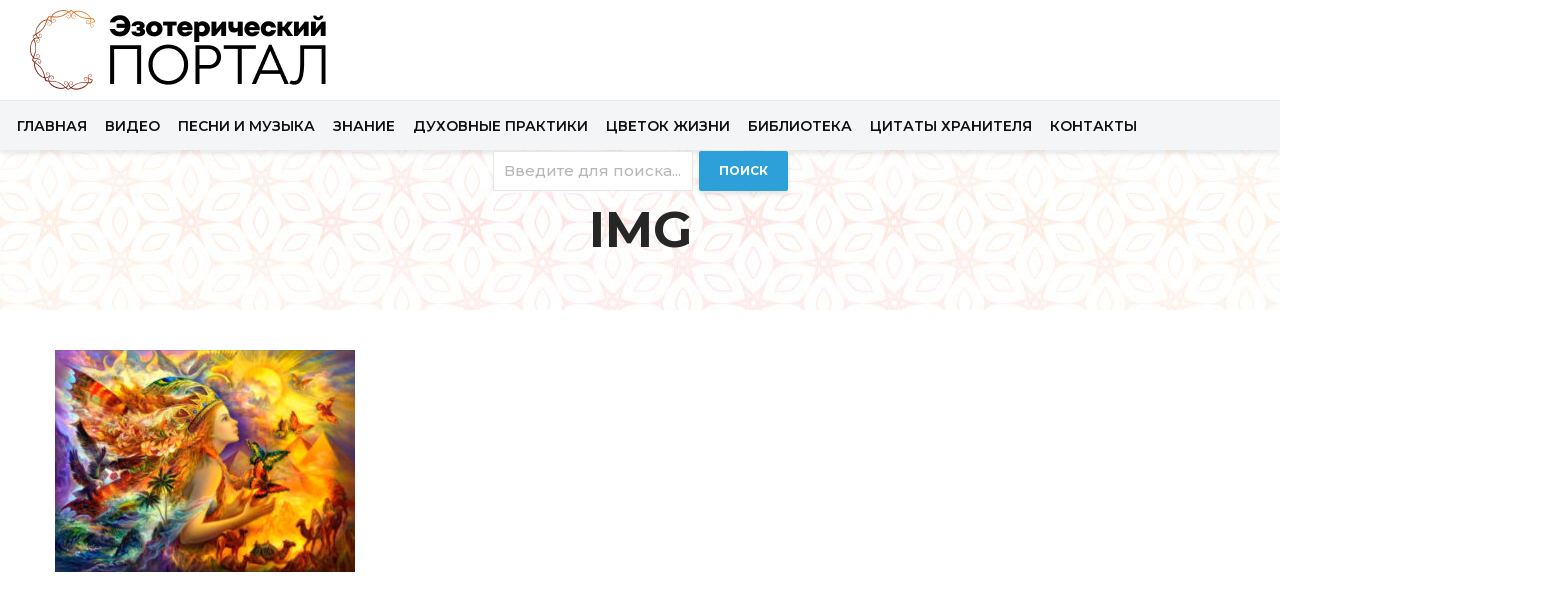

--- FILE ---
content_type: text/html; charset=UTF-8
request_url: https://apple0.org/bozhestvennye-pesnopeniya-15/img-2/
body_size: 18731
content:
<!DOCTYPE html>
<html lang="en-US" class="no-js">
<head><meta http-equiv="Content-Type" content="text/html; charset=utf-8">
	<meta name="viewport" content="width=device-width,initial-scale=1.0">
		<meta name='robots' content='index, follow, max-image-preview:large, max-snippet:-1, max-video-preview:-1' />
	<style>img:is([sizes="auto" i], [sizes^="auto," i]) { contain-intrinsic-size: 3000px 1500px }</style>
	
	<!-- This site is optimized with the Yoast SEO plugin v24.3 - https://yoast.com/wordpress/plugins/seo/ -->
	<title>img - Эзотерический портал</title>
	<link rel="canonical" href="https://apple0.org/bozhestvennye-pesnopeniya-15/img-2/" />
	<meta property="og:locale" content="en_US" />
	<meta property="og:type" content="article" />
	<meta property="og:title" content="img - Эзотерический портал" />
	<meta property="og:url" content="https://apple0.org/bozhestvennye-pesnopeniya-15/img-2/" />
	<meta property="og:site_name" content="Эзотерический портал" />
	<meta property="og:image" content="https://apple0.org/bozhestvennye-pesnopeniya-15/img-2" />
	<meta property="og:image:width" content="1040" />
	<meta property="og:image:height" content="768" />
	<meta property="og:image:type" content="image/jpeg" />
	<meta name="twitter:card" content="summary_large_image" />
	<script type="application/ld+json" class="yoast-schema-graph">{"@context":"https://schema.org","@graph":[{"@type":"WebPage","@id":"https://apple0.org/bozhestvennye-pesnopeniya-15/img-2/","url":"https://apple0.org/bozhestvennye-pesnopeniya-15/img-2/","name":"img - Эзотерический портал","isPartOf":{"@id":"https://apple0.org/#website"},"primaryImageOfPage":{"@id":"https://apple0.org/bozhestvennye-pesnopeniya-15/img-2/#primaryimage"},"image":{"@id":"https://apple0.org/bozhestvennye-pesnopeniya-15/img-2/#primaryimage"},"thumbnailUrl":"https://apple0.org/wp-content/uploads/2019/06/img-1.jpg","datePublished":"2019-06-08T18:23:12+00:00","dateModified":"2019-06-08T18:23:12+00:00","breadcrumb":{"@id":"https://apple0.org/bozhestvennye-pesnopeniya-15/img-2/#breadcrumb"},"inLanguage":"en-US","potentialAction":[{"@type":"ReadAction","target":["https://apple0.org/bozhestvennye-pesnopeniya-15/img-2/"]}]},{"@type":"ImageObject","inLanguage":"en-US","@id":"https://apple0.org/bozhestvennye-pesnopeniya-15/img-2/#primaryimage","url":"https://apple0.org/wp-content/uploads/2019/06/img-1.jpg","contentUrl":"https://apple0.org/wp-content/uploads/2019/06/img-1.jpg","width":1040,"height":768},{"@type":"BreadcrumbList","@id":"https://apple0.org/bozhestvennye-pesnopeniya-15/img-2/#breadcrumb","itemListElement":[{"@type":"ListItem","position":1,"name":"Главная страница","item":"https://apple0.org/"},{"@type":"ListItem","position":2,"name":"Божественные песнопения. Концерт № 15","item":"https://apple0.org/bozhestvennye-pesnopeniya-15/"},{"@type":"ListItem","position":3,"name":"img"}]},{"@type":"WebSite","@id":"https://apple0.org/#website","url":"https://apple0.org/","name":"Эзотерический портал","description":"","potentialAction":[{"@type":"SearchAction","target":{"@type":"EntryPoint","urlTemplate":"https://apple0.org/?s={search_term_string}"},"query-input":{"@type":"PropertyValueSpecification","valueRequired":true,"valueName":"search_term_string"}}],"inLanguage":"en-US"}]}</script>
	<!-- / Yoast SEO plugin. -->


<link rel='dns-prefetch' href='//maxcdn.bootstrapcdn.com' />
<link rel='dns-prefetch' href='//fonts.googleapis.com' />
<link rel='dns-prefetch' href='//www.googletagmanager.com' />
<link rel="alternate" type="application/rss+xml" title="Эзотерический портал &raquo; Feed" href="https://apple0.org/feed/" />
<link rel="alternate" type="application/rss+xml" title="Эзотерический портал &raquo; Comments Feed" href="https://apple0.org/comments/feed/" />
<link rel="alternate" type="application/rss+xml" title="Эзотерический портал &raquo; img Comments Feed" href="https://apple0.org/bozhestvennye-pesnopeniya-15/img-2/feed/" />
		<!-- This site uses the Google Analytics by MonsterInsights plugin v9.2.4 - Using Analytics tracking - https://www.monsterinsights.com/ -->
							<script src="//www.googletagmanager.com/gtag/js?id=G-HGYYZVPNMJ"  data-cfasync="false" data-wpfc-render="false" type="text/javascript" async></script>
			<script data-cfasync="false" data-wpfc-render="false" type="text/javascript">
				var mi_version = '9.2.4';
				var mi_track_user = true;
				var mi_no_track_reason = '';
								var MonsterInsightsDefaultLocations = {"page_location":"https:\/\/apple0.org\/bozhestvennye-pesnopeniya-15\/img-2\/"};
				if ( typeof MonsterInsightsPrivacyGuardFilter === 'function' ) {
					var MonsterInsightsLocations = (typeof MonsterInsightsExcludeQuery === 'object') ? MonsterInsightsPrivacyGuardFilter( MonsterInsightsExcludeQuery ) : MonsterInsightsPrivacyGuardFilter( MonsterInsightsDefaultLocations );
				} else {
					var MonsterInsightsLocations = (typeof MonsterInsightsExcludeQuery === 'object') ? MonsterInsightsExcludeQuery : MonsterInsightsDefaultLocations;
				}

								var disableStrs = [
										'ga-disable-G-HGYYZVPNMJ',
									];

				/* Function to detect opted out users */
				function __gtagTrackerIsOptedOut() {
					for (var index = 0; index < disableStrs.length; index++) {
						if (document.cookie.indexOf(disableStrs[index] + '=true') > -1) {
							return true;
						}
					}

					return false;
				}

				/* Disable tracking if the opt-out cookie exists. */
				if (__gtagTrackerIsOptedOut()) {
					for (var index = 0; index < disableStrs.length; index++) {
						window[disableStrs[index]] = true;
					}
				}

				/* Opt-out function */
				function __gtagTrackerOptout() {
					for (var index = 0; index < disableStrs.length; index++) {
						document.cookie = disableStrs[index] + '=true; expires=Thu, 31 Dec 2099 23:59:59 UTC; path=/';
						window[disableStrs[index]] = true;
					}
				}

				if ('undefined' === typeof gaOptout) {
					function gaOptout() {
						__gtagTrackerOptout();
					}
				}
								window.dataLayer = window.dataLayer || [];

				window.MonsterInsightsDualTracker = {
					helpers: {},
					trackers: {},
				};
				if (mi_track_user) {
					function __gtagDataLayer() {
						dataLayer.push(arguments);
					}

					function __gtagTracker(type, name, parameters) {
						if (!parameters) {
							parameters = {};
						}

						if (parameters.send_to) {
							__gtagDataLayer.apply(null, arguments);
							return;
						}

						if (type === 'event') {
														parameters.send_to = monsterinsights_frontend.v4_id;
							var hookName = name;
							if (typeof parameters['event_category'] !== 'undefined') {
								hookName = parameters['event_category'] + ':' + name;
							}

							if (typeof MonsterInsightsDualTracker.trackers[hookName] !== 'undefined') {
								MonsterInsightsDualTracker.trackers[hookName](parameters);
							} else {
								__gtagDataLayer('event', name, parameters);
							}
							
						} else {
							__gtagDataLayer.apply(null, arguments);
						}
					}

					__gtagTracker('js', new Date());
					__gtagTracker('set', {
						'developer_id.dZGIzZG': true,
											});
					if ( MonsterInsightsLocations.page_location ) {
						__gtagTracker('set', MonsterInsightsLocations);
					}
										__gtagTracker('config', 'G-HGYYZVPNMJ', {"forceSSL":"true","link_attribution":"true"} );
															window.gtag = __gtagTracker;										(function () {
						/* https://developers.google.com/analytics/devguides/collection/analyticsjs/ */
						/* ga and __gaTracker compatibility shim. */
						var noopfn = function () {
							return null;
						};
						var newtracker = function () {
							return new Tracker();
						};
						var Tracker = function () {
							return null;
						};
						var p = Tracker.prototype;
						p.get = noopfn;
						p.set = noopfn;
						p.send = function () {
							var args = Array.prototype.slice.call(arguments);
							args.unshift('send');
							__gaTracker.apply(null, args);
						};
						var __gaTracker = function () {
							var len = arguments.length;
							if (len === 0) {
								return;
							}
							var f = arguments[len - 1];
							if (typeof f !== 'object' || f === null || typeof f.hitCallback !== 'function') {
								if ('send' === arguments[0]) {
									var hitConverted, hitObject = false, action;
									if ('event' === arguments[1]) {
										if ('undefined' !== typeof arguments[3]) {
											hitObject = {
												'eventAction': arguments[3],
												'eventCategory': arguments[2],
												'eventLabel': arguments[4],
												'value': arguments[5] ? arguments[5] : 1,
											}
										}
									}
									if ('pageview' === arguments[1]) {
										if ('undefined' !== typeof arguments[2]) {
											hitObject = {
												'eventAction': 'page_view',
												'page_path': arguments[2],
											}
										}
									}
									if (typeof arguments[2] === 'object') {
										hitObject = arguments[2];
									}
									if (typeof arguments[5] === 'object') {
										Object.assign(hitObject, arguments[5]);
									}
									if ('undefined' !== typeof arguments[1].hitType) {
										hitObject = arguments[1];
										if ('pageview' === hitObject.hitType) {
											hitObject.eventAction = 'page_view';
										}
									}
									if (hitObject) {
										action = 'timing' === arguments[1].hitType ? 'timing_complete' : hitObject.eventAction;
										hitConverted = mapArgs(hitObject);
										__gtagTracker('event', action, hitConverted);
									}
								}
								return;
							}

							function mapArgs(args) {
								var arg, hit = {};
								var gaMap = {
									'eventCategory': 'event_category',
									'eventAction': 'event_action',
									'eventLabel': 'event_label',
									'eventValue': 'event_value',
									'nonInteraction': 'non_interaction',
									'timingCategory': 'event_category',
									'timingVar': 'name',
									'timingValue': 'value',
									'timingLabel': 'event_label',
									'page': 'page_path',
									'location': 'page_location',
									'title': 'page_title',
									'referrer' : 'page_referrer',
								};
								for (arg in args) {
																		if (!(!args.hasOwnProperty(arg) || !gaMap.hasOwnProperty(arg))) {
										hit[gaMap[arg]] = args[arg];
									} else {
										hit[arg] = args[arg];
									}
								}
								return hit;
							}

							try {
								f.hitCallback();
							} catch (ex) {
							}
						};
						__gaTracker.create = newtracker;
						__gaTracker.getByName = newtracker;
						__gaTracker.getAll = function () {
							return [];
						};
						__gaTracker.remove = noopfn;
						__gaTracker.loaded = true;
						window['__gaTracker'] = __gaTracker;
					})();
									} else {
										console.log("");
					(function () {
						function __gtagTracker() {
							return null;
						}

						window['__gtagTracker'] = __gtagTracker;
						window['gtag'] = __gtagTracker;
					})();
									}
			</script>
				<!-- / Google Analytics by MonsterInsights -->
		<script type="text/javascript">
/* <![CDATA[ */
window._wpemojiSettings = {"baseUrl":"https:\/\/s.w.org\/images\/core\/emoji\/15.0.3\/72x72\/","ext":".png","svgUrl":"https:\/\/s.w.org\/images\/core\/emoji\/15.0.3\/svg\/","svgExt":".svg","source":{"concatemoji":"https:\/\/apple0.org\/wp-includes\/js\/wp-emoji-release.min.js?ver=6.7.1"}};
/*! This file is auto-generated */
!function(i,n){var o,s,e;function c(e){try{var t={supportTests:e,timestamp:(new Date).valueOf()};sessionStorage.setItem(o,JSON.stringify(t))}catch(e){}}function p(e,t,n){e.clearRect(0,0,e.canvas.width,e.canvas.height),e.fillText(t,0,0);var t=new Uint32Array(e.getImageData(0,0,e.canvas.width,e.canvas.height).data),r=(e.clearRect(0,0,e.canvas.width,e.canvas.height),e.fillText(n,0,0),new Uint32Array(e.getImageData(0,0,e.canvas.width,e.canvas.height).data));return t.every(function(e,t){return e===r[t]})}function u(e,t,n){switch(t){case"flag":return n(e,"\ud83c\udff3\ufe0f\u200d\u26a7\ufe0f","\ud83c\udff3\ufe0f\u200b\u26a7\ufe0f")?!1:!n(e,"\ud83c\uddfa\ud83c\uddf3","\ud83c\uddfa\u200b\ud83c\uddf3")&&!n(e,"\ud83c\udff4\udb40\udc67\udb40\udc62\udb40\udc65\udb40\udc6e\udb40\udc67\udb40\udc7f","\ud83c\udff4\u200b\udb40\udc67\u200b\udb40\udc62\u200b\udb40\udc65\u200b\udb40\udc6e\u200b\udb40\udc67\u200b\udb40\udc7f");case"emoji":return!n(e,"\ud83d\udc26\u200d\u2b1b","\ud83d\udc26\u200b\u2b1b")}return!1}function f(e,t,n){var r="undefined"!=typeof WorkerGlobalScope&&self instanceof WorkerGlobalScope?new OffscreenCanvas(300,150):i.createElement("canvas"),a=r.getContext("2d",{willReadFrequently:!0}),o=(a.textBaseline="top",a.font="600 32px Arial",{});return e.forEach(function(e){o[e]=t(a,e,n)}),o}function t(e){var t=i.createElement("script");t.src=e,t.defer=!0,i.head.appendChild(t)}"undefined"!=typeof Promise&&(o="wpEmojiSettingsSupports",s=["flag","emoji"],n.supports={everything:!0,everythingExceptFlag:!0},e=new Promise(function(e){i.addEventListener("DOMContentLoaded",e,{once:!0})}),new Promise(function(t){var n=function(){try{var e=JSON.parse(sessionStorage.getItem(o));if("object"==typeof e&&"number"==typeof e.timestamp&&(new Date).valueOf()<e.timestamp+604800&&"object"==typeof e.supportTests)return e.supportTests}catch(e){}return null}();if(!n){if("undefined"!=typeof Worker&&"undefined"!=typeof OffscreenCanvas&&"undefined"!=typeof URL&&URL.createObjectURL&&"undefined"!=typeof Blob)try{var e="postMessage("+f.toString()+"("+[JSON.stringify(s),u.toString(),p.toString()].join(",")+"));",r=new Blob([e],{type:"text/javascript"}),a=new Worker(URL.createObjectURL(r),{name:"wpTestEmojiSupports"});return void(a.onmessage=function(e){c(n=e.data),a.terminate(),t(n)})}catch(e){}c(n=f(s,u,p))}t(n)}).then(function(e){for(var t in e)n.supports[t]=e[t],n.supports.everything=n.supports.everything&&n.supports[t],"flag"!==t&&(n.supports.everythingExceptFlag=n.supports.everythingExceptFlag&&n.supports[t]);n.supports.everythingExceptFlag=n.supports.everythingExceptFlag&&!n.supports.flag,n.DOMReady=!1,n.readyCallback=function(){n.DOMReady=!0}}).then(function(){return e}).then(function(){var e;n.supports.everything||(n.readyCallback(),(e=n.source||{}).concatemoji?t(e.concatemoji):e.wpemoji&&e.twemoji&&(t(e.twemoji),t(e.wpemoji)))}))}((window,document),window._wpemojiSettings);
/* ]]> */
</script>
<link rel='stylesheet' id='twb-open-sans-css' href='https://fonts.googleapis.com/css?family=Open+Sans%3A300%2C400%2C500%2C600%2C700%2C800&#038;display=swap&#038;ver=6.7.1' type='text/css' media='all' />
<link rel='stylesheet' id='twbbwg-global-css' href='https://apple0.org/wp-content/plugins/photo-gallery/booster/assets/css/global.css?ver=1.0.0' type='text/css' media='all' />
<link rel='stylesheet' id='hfe-widgets-style-css' href='https://apple0.org/wp-content/plugins/header-footer-elementor/inc/widgets-css/frontend.css?ver=2.1.0' type='text/css' media='all' />
<style id='wp-emoji-styles-inline-css' type='text/css'>

	img.wp-smiley, img.emoji {
		display: inline !important;
		border: none !important;
		box-shadow: none !important;
		height: 1em !important;
		width: 1em !important;
		margin: 0 0.07em !important;
		vertical-align: -0.1em !important;
		background: none !important;
		padding: 0 !important;
	}
</style>
<link rel='stylesheet' id='wp-block-library-css' href='https://apple0.org/wp-includes/css/dist/block-library/style.min.css?ver=6.7.1' type='text/css' media='all' />
<style id='classic-theme-styles-inline-css' type='text/css'>
/*! This file is auto-generated */
.wp-block-button__link{color:#fff;background-color:#32373c;border-radius:9999px;box-shadow:none;text-decoration:none;padding:calc(.667em + 2px) calc(1.333em + 2px);font-size:1.125em}.wp-block-file__button{background:#32373c;color:#fff;text-decoration:none}
</style>
<style id='global-styles-inline-css' type='text/css'>
:root{--wp--preset--aspect-ratio--square: 1;--wp--preset--aspect-ratio--4-3: 4/3;--wp--preset--aspect-ratio--3-4: 3/4;--wp--preset--aspect-ratio--3-2: 3/2;--wp--preset--aspect-ratio--2-3: 2/3;--wp--preset--aspect-ratio--16-9: 16/9;--wp--preset--aspect-ratio--9-16: 9/16;--wp--preset--color--black: #000000;--wp--preset--color--cyan-bluish-gray: #abb8c3;--wp--preset--color--white: #ffffff;--wp--preset--color--pale-pink: #f78da7;--wp--preset--color--vivid-red: #cf2e2e;--wp--preset--color--luminous-vivid-orange: #ff6900;--wp--preset--color--luminous-vivid-amber: #fcb900;--wp--preset--color--light-green-cyan: #7bdcb5;--wp--preset--color--vivid-green-cyan: #00d084;--wp--preset--color--pale-cyan-blue: #8ed1fc;--wp--preset--color--vivid-cyan-blue: #0693e3;--wp--preset--color--vivid-purple: #9b51e0;--wp--preset--gradient--vivid-cyan-blue-to-vivid-purple: linear-gradient(135deg,rgba(6,147,227,1) 0%,rgb(155,81,224) 100%);--wp--preset--gradient--light-green-cyan-to-vivid-green-cyan: linear-gradient(135deg,rgb(122,220,180) 0%,rgb(0,208,130) 100%);--wp--preset--gradient--luminous-vivid-amber-to-luminous-vivid-orange: linear-gradient(135deg,rgba(252,185,0,1) 0%,rgba(255,105,0,1) 100%);--wp--preset--gradient--luminous-vivid-orange-to-vivid-red: linear-gradient(135deg,rgba(255,105,0,1) 0%,rgb(207,46,46) 100%);--wp--preset--gradient--very-light-gray-to-cyan-bluish-gray: linear-gradient(135deg,rgb(238,238,238) 0%,rgb(169,184,195) 100%);--wp--preset--gradient--cool-to-warm-spectrum: linear-gradient(135deg,rgb(74,234,220) 0%,rgb(151,120,209) 20%,rgb(207,42,186) 40%,rgb(238,44,130) 60%,rgb(251,105,98) 80%,rgb(254,248,76) 100%);--wp--preset--gradient--blush-light-purple: linear-gradient(135deg,rgb(255,206,236) 0%,rgb(152,150,240) 100%);--wp--preset--gradient--blush-bordeaux: linear-gradient(135deg,rgb(254,205,165) 0%,rgb(254,45,45) 50%,rgb(107,0,62) 100%);--wp--preset--gradient--luminous-dusk: linear-gradient(135deg,rgb(255,203,112) 0%,rgb(199,81,192) 50%,rgb(65,88,208) 100%);--wp--preset--gradient--pale-ocean: linear-gradient(135deg,rgb(255,245,203) 0%,rgb(182,227,212) 50%,rgb(51,167,181) 100%);--wp--preset--gradient--electric-grass: linear-gradient(135deg,rgb(202,248,128) 0%,rgb(113,206,126) 100%);--wp--preset--gradient--midnight: linear-gradient(135deg,rgb(2,3,129) 0%,rgb(40,116,252) 100%);--wp--preset--font-size--small: 13px;--wp--preset--font-size--medium: 20px;--wp--preset--font-size--large: 36px;--wp--preset--font-size--x-large: 42px;--wp--preset--spacing--20: 0.44rem;--wp--preset--spacing--30: 0.67rem;--wp--preset--spacing--40: 1rem;--wp--preset--spacing--50: 1.5rem;--wp--preset--spacing--60: 2.25rem;--wp--preset--spacing--70: 3.38rem;--wp--preset--spacing--80: 5.06rem;--wp--preset--shadow--natural: 6px 6px 9px rgba(0, 0, 0, 0.2);--wp--preset--shadow--deep: 12px 12px 50px rgba(0, 0, 0, 0.4);--wp--preset--shadow--sharp: 6px 6px 0px rgba(0, 0, 0, 0.2);--wp--preset--shadow--outlined: 6px 6px 0px -3px rgba(255, 255, 255, 1), 6px 6px rgba(0, 0, 0, 1);--wp--preset--shadow--crisp: 6px 6px 0px rgba(0, 0, 0, 1);}:root :where(.is-layout-flow) > :first-child{margin-block-start: 0;}:root :where(.is-layout-flow) > :last-child{margin-block-end: 0;}:root :where(.is-layout-flow) > *{margin-block-start: 24px;margin-block-end: 0;}:root :where(.is-layout-constrained) > :first-child{margin-block-start: 0;}:root :where(.is-layout-constrained) > :last-child{margin-block-end: 0;}:root :where(.is-layout-constrained) > *{margin-block-start: 24px;margin-block-end: 0;}:root :where(.is-layout-flex){gap: 24px;}:root :where(.is-layout-grid){gap: 24px;}body .is-layout-flex{display: flex;}.is-layout-flex{flex-wrap: wrap;align-items: center;}.is-layout-flex > :is(*, div){margin: 0;}body .is-layout-grid{display: grid;}.is-layout-grid > :is(*, div){margin: 0;}.has-black-color{color: var(--wp--preset--color--black) !important;}.has-cyan-bluish-gray-color{color: var(--wp--preset--color--cyan-bluish-gray) !important;}.has-white-color{color: var(--wp--preset--color--white) !important;}.has-pale-pink-color{color: var(--wp--preset--color--pale-pink) !important;}.has-vivid-red-color{color: var(--wp--preset--color--vivid-red) !important;}.has-luminous-vivid-orange-color{color: var(--wp--preset--color--luminous-vivid-orange) !important;}.has-luminous-vivid-amber-color{color: var(--wp--preset--color--luminous-vivid-amber) !important;}.has-light-green-cyan-color{color: var(--wp--preset--color--light-green-cyan) !important;}.has-vivid-green-cyan-color{color: var(--wp--preset--color--vivid-green-cyan) !important;}.has-pale-cyan-blue-color{color: var(--wp--preset--color--pale-cyan-blue) !important;}.has-vivid-cyan-blue-color{color: var(--wp--preset--color--vivid-cyan-blue) !important;}.has-vivid-purple-color{color: var(--wp--preset--color--vivid-purple) !important;}.has-black-background-color{background-color: var(--wp--preset--color--black) !important;}.has-cyan-bluish-gray-background-color{background-color: var(--wp--preset--color--cyan-bluish-gray) !important;}.has-white-background-color{background-color: var(--wp--preset--color--white) !important;}.has-pale-pink-background-color{background-color: var(--wp--preset--color--pale-pink) !important;}.has-vivid-red-background-color{background-color: var(--wp--preset--color--vivid-red) !important;}.has-luminous-vivid-orange-background-color{background-color: var(--wp--preset--color--luminous-vivid-orange) !important;}.has-luminous-vivid-amber-background-color{background-color: var(--wp--preset--color--luminous-vivid-amber) !important;}.has-light-green-cyan-background-color{background-color: var(--wp--preset--color--light-green-cyan) !important;}.has-vivid-green-cyan-background-color{background-color: var(--wp--preset--color--vivid-green-cyan) !important;}.has-pale-cyan-blue-background-color{background-color: var(--wp--preset--color--pale-cyan-blue) !important;}.has-vivid-cyan-blue-background-color{background-color: var(--wp--preset--color--vivid-cyan-blue) !important;}.has-vivid-purple-background-color{background-color: var(--wp--preset--color--vivid-purple) !important;}.has-black-border-color{border-color: var(--wp--preset--color--black) !important;}.has-cyan-bluish-gray-border-color{border-color: var(--wp--preset--color--cyan-bluish-gray) !important;}.has-white-border-color{border-color: var(--wp--preset--color--white) !important;}.has-pale-pink-border-color{border-color: var(--wp--preset--color--pale-pink) !important;}.has-vivid-red-border-color{border-color: var(--wp--preset--color--vivid-red) !important;}.has-luminous-vivid-orange-border-color{border-color: var(--wp--preset--color--luminous-vivid-orange) !important;}.has-luminous-vivid-amber-border-color{border-color: var(--wp--preset--color--luminous-vivid-amber) !important;}.has-light-green-cyan-border-color{border-color: var(--wp--preset--color--light-green-cyan) !important;}.has-vivid-green-cyan-border-color{border-color: var(--wp--preset--color--vivid-green-cyan) !important;}.has-pale-cyan-blue-border-color{border-color: var(--wp--preset--color--pale-cyan-blue) !important;}.has-vivid-cyan-blue-border-color{border-color: var(--wp--preset--color--vivid-cyan-blue) !important;}.has-vivid-purple-border-color{border-color: var(--wp--preset--color--vivid-purple) !important;}.has-vivid-cyan-blue-to-vivid-purple-gradient-background{background: var(--wp--preset--gradient--vivid-cyan-blue-to-vivid-purple) !important;}.has-light-green-cyan-to-vivid-green-cyan-gradient-background{background: var(--wp--preset--gradient--light-green-cyan-to-vivid-green-cyan) !important;}.has-luminous-vivid-amber-to-luminous-vivid-orange-gradient-background{background: var(--wp--preset--gradient--luminous-vivid-amber-to-luminous-vivid-orange) !important;}.has-luminous-vivid-orange-to-vivid-red-gradient-background{background: var(--wp--preset--gradient--luminous-vivid-orange-to-vivid-red) !important;}.has-very-light-gray-to-cyan-bluish-gray-gradient-background{background: var(--wp--preset--gradient--very-light-gray-to-cyan-bluish-gray) !important;}.has-cool-to-warm-spectrum-gradient-background{background: var(--wp--preset--gradient--cool-to-warm-spectrum) !important;}.has-blush-light-purple-gradient-background{background: var(--wp--preset--gradient--blush-light-purple) !important;}.has-blush-bordeaux-gradient-background{background: var(--wp--preset--gradient--blush-bordeaux) !important;}.has-luminous-dusk-gradient-background{background: var(--wp--preset--gradient--luminous-dusk) !important;}.has-pale-ocean-gradient-background{background: var(--wp--preset--gradient--pale-ocean) !important;}.has-electric-grass-gradient-background{background: var(--wp--preset--gradient--electric-grass) !important;}.has-midnight-gradient-background{background: var(--wp--preset--gradient--midnight) !important;}.has-small-font-size{font-size: var(--wp--preset--font-size--small) !important;}.has-medium-font-size{font-size: var(--wp--preset--font-size--medium) !important;}.has-large-font-size{font-size: var(--wp--preset--font-size--large) !important;}.has-x-large-font-size{font-size: var(--wp--preset--font-size--x-large) !important;}
:root :where(.wp-block-pullquote){font-size: 1.5em;line-height: 1.6;}
</style>
<link rel='stylesheet' id='apwpultimate-jplayer-style-css' href='https://apple0.org/wp-content/plugins/audio-player-with-playlist-ultimate/assets/css/jplayer.blue.monday.min.css?ver=1.3.1' type='text/css' media='all' />
<link rel='stylesheet' id='apwpultimate-public-style-css' href='https://apple0.org/wp-content/plugins/audio-player-with-playlist-ultimate/assets/css/apwpultimate-public-style.css?ver=1.3.1' type='text/css' media='all' />
<link rel='stylesheet' id='apwpultimate-font-awesome-css' href='https://maxcdn.bootstrapcdn.com/font-awesome/4.7.0/css/font-awesome.min.css?ver=1.3.1' type='text/css' media='all' />
<link rel='stylesheet' id='bg_playlist_styles-css' href='https://apple0.org/wp-content/plugins/bg-playlist/css/player.css?ver=1.5.6' type='text/css' media='all' />
<link rel='stylesheet' id='contact-form-7-css' href='https://apple0.org/wp-content/plugins/contact-form-7/includes/css/styles.css?ver=6.0.3' type='text/css' media='all' />
<link rel='stylesheet' id='mpfe_front_style-css' href='https://apple0.org/wp-content/plugins/music-player-for-elementor/css/mpfe-front-style.css?ver=2.4.3' type='text/css' media='all' />
<link rel='stylesheet' id='font-awesome-5.15.1-css' href='https://apple0.org/wp-content/plugins/music-player-for-elementor/assets/fontawesome-free-5.15.1/css/all.min.css?ver=5.15.1' type='text/css' media='all' />
<link rel='stylesheet' id='bwg_fonts-css' href='https://apple0.org/wp-content/plugins/photo-gallery/css/bwg-fonts/fonts.css?ver=0.0.1' type='text/css' media='all' />
<link rel='stylesheet' id='sumoselect-css' href='https://apple0.org/wp-content/plugins/photo-gallery/css/sumoselect.min.css?ver=3.4.6' type='text/css' media='all' />
<link rel='stylesheet' id='mCustomScrollbar-css' href='https://apple0.org/wp-content/plugins/photo-gallery/css/jquery.mCustomScrollbar.min.css?ver=3.1.5' type='text/css' media='all' />
<link rel='stylesheet' id='bwg_googlefonts-css' href='https://fonts.googleapis.com/css?family=Ubuntu&#038;subset=greek,latin,greek-ext,vietnamese,cyrillic-ext,latin-ext,cyrillic' type='text/css' media='all' />
<link rel='stylesheet' id='bwg_frontend-css' href='https://apple0.org/wp-content/plugins/photo-gallery/css/styles.min.css?ver=1.8.31' type='text/css' media='all' />
<link rel='stylesheet' id='xf-style-css' href='https://apple0.org/wp-content/plugins/xf-youtube-page/css/xf-style.css?ver=1702538157' type='text/css' media='all' />
<link rel='stylesheet' id='owlmin-css' href='https://apple0.org/wp-content/plugins/xf-youtube-page/css/owl.carousel.min.css?ver=6.7.1' type='text/css' media='all' />
<link rel='stylesheet' id='owldefault-css' href='https://apple0.org/wp-content/plugins/xf-youtube-page/css/owl.theme.default.min.css?ver=6.7.1' type='text/css' media='all' />
<link rel='stylesheet' id='hfe-style-css' href='https://apple0.org/wp-content/plugins/header-footer-elementor/assets/css/header-footer-elementor.css?ver=2.1.0' type='text/css' media='all' />
<link rel='stylesheet' id='elementor-frontend-css' href='https://apple0.org/wp-content/plugins/elementor/assets/css/frontend.min.css?ver=3.27.1' type='text/css' media='all' />
<link rel='stylesheet' id='elementor-post-20628-css' href='https://apple0.org/wp-content/uploads/elementor/css/post-20628.css?ver=1737683216' type='text/css' media='all' />
<link rel='stylesheet' id='gridlove-fonts-css' href='https://fonts.googleapis.com/css?family=Montserrat%3A400%2C500%2C700%2C600&#038;subset=latin%2Clatin-ext&#038;ver=1.8' type='text/css' media='all' />
<link rel='stylesheet' id='gridlove-main-css' href='https://apple0.org/wp-content/themes/gridlove/assets/css/min.css?ver=1.8' type='text/css' media='all' />
<style id='gridlove-main-inline-css' type='text/css'>
body{font-size: 18px;}h1, .h1 {font-size: 50px;}h2, .h2,.col-lg-12 .gridlove-post-b .h3 {font-size: 26px;}h3, .h3 {font-size: 18px;}h4, .h4 {font-size: 20px;}h5, .h5 {font-size: 18px;}h6, .h6 {font-size: 16px;}.widget, .gridlove-header-responsive .sub-menu, .gridlove-site-header .sub-menu{font-size: 14px;}.gridlove-main-navigation {font-size: 16px;}.gridlove-post {font-size: 16px;}body{background-color: #ffffff;color: #262626;font-family: 'Montserrat';font-weight: 500;}h1, h2, h3, h4, h5, h6,.h1, .h2, .h3, .h4, .h5, .h6,blockquote,thead td,.comment-author b,q:before,#bbpress-forums .bbp-forum-title, #bbpress-forums .bbp-topic-permalink{color: #262626;font-family: 'Montserrat';font-weight: 700;}.gridlove-main-nav a,.gridlove-posts-widget a{font-family: 'Montserrat';font-weight: 600;}.gridlove-header-top{background-color: #dd3333;color: #dddddd;}.gridlove-header-top a{color: #dddddd;}.gridlove-header-top a:hover{color: #ffffff;}.gridlove-header-wrapper,.gridlove-header-middle .sub-menu,.gridlove-header-responsive,.gridlove-header-responsive .sub-menu{background-color:#ffffff; }.gridlove-header-middle,.gridlove-header-middle a,.gridlove-header-responsive,.gridlove-header-responsive a{color: #111111;}.gridlove-header-middle a:hover,.gridlove-header-middle .gridlove-sidebar-action:hover,.gridlove-header-middle .gridlove-actions-button > span:hover,.gridlove-header-middle .current_page_item > a,.gridlove-header-middle .current_page_ancestor > a,.gridlove-header-middle .current-menu-item > a,.gridlove-header-middle .current-menu-ancestor > a,.gridlove-header-middle .gridlove-category-menu article:hover a,.gridlove-header-responsive a:hover {color: #2da0d9;}.gridlove-header-middle .active>span,.gridlove-header-middle .gridlove-main-nav>li.menu-item-has-children:hover>a,.gridlove-header-middle .gridlove-social-icons:hover>span,.gridlove-header-responsive .active>span{background-color: rgba(17,17,17,0.05)}.gridlove-header-middle .gridlove-button-search{background-color: #2da0d9;}.gridlove-header-middle .gridlove-search-form input{border-color: rgba(17,17,17,0.1)}.gridlove-header-middle .sub-menu,.gridlove-header-responsive .sub-menu{border-top: 1px solid rgba(17,17,17,0.05)}.gridlove-header-middle{height: 100px;}.gridlove-logo{max-height: 100px;}.gridlove-branding-bg{background:#f0233b;}.gridlove-header-responsive .gridlove-actions-button:hover >span{color:#2da0d9;}.gridlove-sidebar-action .gridlove-bars:before,.gridlove-sidebar-action .gridlove-bars:after{background:#111111;}.gridlove-sidebar-action:hover .gridlove-bars:before,.gridlove-sidebar-action:hover .gridlove-bars:after{background:#2da0d9;}.gridlove-sidebar-action .gridlove-bars{border-color: #111111;}.gridlove-sidebar-action:hover .gridlove-bars{border-color:#2da0d9;}.gridlove-header-bottom .sub-menu{ background-color:#ffffff;}.gridlove-header-bottom .sub-menu a{color:#111111;}.gridlove-header-bottom .sub-menu a:hover,.gridlove-header-bottom .gridlove-category-menu article:hover a{color:#2da0d9;}.gridlove-header-bottom{background-color:#ffffff;}.gridlove-header-bottom,.gridlove-header-bottom a{color: #111111;}.gridlove-header-bottom a:hover,.gridlove-header-bottom .gridlove-sidebar-action:hover,.gridlove-header-bottom .gridlove-actions-button > span:hover,.gridlove-header-bottom .current_page_item > a,.gridlove-header-bottom .current_page_ancestor > a,.gridlove-header-bottom .current-menu-item > a,.gridlove-header-bottom .current-menu-ancestor > a {color: #2da0d9;}.gridlove-header-bottom .active>span,.gridlove-header-bottom .gridlove-main-nav>li.menu-item-has-children:hover>a,.gridlove-header-bottom .gridlove-social-icons:hover>span{background-color: rgba(17,17,17,0.05)}.gridlove-header-bottom .gridlove-search-form input{border-color: rgba(17,17,17,0.1)}.gridlove-header-bottom,.gridlove-header-bottom .sub-menu{border-top: 1px solid rgba(17,17,17,0.07)}.gridlove-header-bottom .gridlove-button-search{background-color: #2da0d9;}.gridlove-header-sticky,.gridlove-header-sticky .sub-menu{background-color:#ffffff; }.gridlove-header-sticky,.gridlove-header-sticky a{color: #111111;}.gridlove-header-sticky a:hover,.gridlove-header-sticky .gridlove-sidebar-action:hover,.gridlove-header-sticky .gridlove-actions-button > span:hover,.gridlove-header-sticky .current_page_item > a,.gridlove-header-sticky .current_page_ancestor > a,.gridlove-header-sticky .current-menu-item > a,.gridlove-header-sticky .current-menu-ancestor > a,.gridlove-header-sticky .gridlove-category-menu article:hover a{color: #2da0d9;}.gridlove-header-sticky .active>span,.gridlove-header-sticky .gridlove-main-nav>li.menu-item-has-children:hover>a,.gridlove-header-sticky .gridlove-social-icons:hover>span{background-color: rgba(17,17,17,0.05)}.gridlove-header-sticky .gridlove-search-form input{border-color: rgba(17,17,17,0.1)}.gridlove-header-sticky .sub-menu{border-top: 1px solid rgba(17,17,17,0.05)}.gridlove-header-sticky .gridlove-button-search{background-color: #2da0d9;}.gridlove-cover-area,.gridlove-cover{height:500px; }.gridlove-cover-area .gridlove-cover-bg img{width:1500px; }.gridlove-box,#disqus_thread{background: #ffffff;}a{color: #262626;}.entry-title a{ color: #262626;}a:hover,.comment-reply-link,#cancel-comment-reply-link,.gridlove-box .entry-title a:hover,.gridlove-posts-widget article:hover a{color: #2da0d9;}.entry-content p a,.widget_text a,.entry-content ul a,.entry-content ol a,.gridlove-text-module-content p a{color: #2da0d9; border-color: rgba(45,160,217,0.8);}.entry-content p a:hover,.widget_text a:hover,.entry-content ul a:hover,.entry-content ol a:hover,.gridlove-text-module-content p a:hover{border-bottom: 1px solid transparent;}.comment-reply-link:hover,.gallery .gallery-item a:after, .wp-block-gallery .blocks-gallery-item a:after, .entry-content a.gridlove-popup-img {color: #262626; }.gridlove-post-b .box-col-b:only-child .entry-title a,.gridlove-post-d .entry-overlay:only-child .entry-title a{color: #262626;}.gridlove-post-b .box-col-b:only-child .entry-title a:hover,.gridlove-post-d .entry-overlay:only-child .entry-title a:hover,.gridlove-content .entry-header .gridlove-breadcrumbs a,.gridlove-content .entry-header .gridlove-breadcrumbs a:hover,.module-header .gridlove-breadcrumbs a,.module-header .gridlove-breadcrumbs a:hover { color: #2da0d9; }.gridlove-post-b .box-col-b:only-child .meta-item,.gridlove-post-b .box-col-b:only-child .entry-meta a,.gridlove-post-b .box-col-b:only-child .entry-meta span,.gridlove-post-d .entry-overlay:only-child .meta-item,.gridlove-post-d .entry-overlay:only-child .entry-meta a,.gridlove-post-d .entry-overlay:only-child .entry-meta span {color: #818181;}.entry-meta .meta-item, .entry-meta a, .entry-meta span,.comment-metadata a{color: #818181;}blockquote{color: rgba(38,38,38,0.8);}blockquote:before{color: rgba(38,38,38,0.15);}.entry-meta a:hover{color: #262626;}.widget_tag_cloud a,.entry-tags a{ background: rgba(38,38,38,0.1); color: #262626; }.submit,.gridlove-button,.mks_autor_link_wrap a,.mks_read_more a,input[type="submit"],.gridlove-cat, .gridlove-pill,.gridlove-button-search{color:#FFF;background-color: #2da0d9;}.wp-block-button__link{background-color: #2da0d9; }.gridlove-button:hover{color:#FFF;}.gridlove-share a:hover{background:rgba(17, 17, 17, .8);color:#FFF;}.gridlove-pill:hover,.gridlove-author-links a:hover,.entry-category a:hover{background: #111;color: #FFF;}.gridlove-cover-content .entry-category a:hover,.entry-overlay .entry-category a:hover,.gridlove-highlight .entry-category a:hover,.gridlove-box.gridlove-post-d .entry-overlay .entry-category a:hover,.gridlove-post-a .entry-category a:hover,.gridlove-highlight .gridlove-format-icon{background: #FFF;color: #111;}.gridlove-author, .gridlove-prev-next-nav,.comment .comment-respond{border-color: rgba(38,38,38,0.1);}.gridlove-load-more a,.gridlove-pagination .gridlove-next a,.gridlove-pagination .gridlove-prev a,.gridlove-pagination .next,.gridlove-pagination .prev,.gridlove-infinite-scroll a,.double-bounce1, .double-bounce2,.gridlove-link-pages > span,.module-actions ul.page-numbers span.page-numbers{color:#FFF;background-color: #2da0d9;}.gridlove-pagination .current{background-color:rgba(38,38,38,0.1);}.gridlove-highlight{background: #083b5c;}.gridlove-highlight,.gridlove-highlight h4,.gridlove-highlight a{color: #ffffff;}.gridlove-highlight .entry-meta .meta-item, .gridlove-highlight .entry-meta a, .gridlove-highlight .entry-meta span,.gridlove-highlight p{color: rgba(255,255,255,0.8);}.gridlove-highlight .gridlove-author-links .fa-link,.gridlove-highlight .gridlove_category_widget .gridlove-full-color li a:after{background: #b5e1ff;}.gridlove-highlight .entry-meta a:hover{color: #ffffff;}.gridlove-highlight.gridlove-post-d .entry-image a:after{background-color: rgba(8,59,92,0.7);}.gridlove-highlight.gridlove-post-d:hover .entry-image a:after{background-color: rgba(8,59,92,0.9);}.gridlove-highlight.gridlove-post-a .entry-image:hover>a:after, .gridlove-highlight.gridlove-post-b .entry-image:hover a:after{background-color: rgba(8,59,92,0.2);}.gridlove-highlight .gridlove-slider-controls > div{background-color: rgba(255,255,255,0.1);color: #ffffff; }.gridlove-highlight .gridlove-slider-controls > div:hover{background-color: rgba(255,255,255,0.3);color: #ffffff; }.gridlove-highlight.gridlove-box .entry-title a:hover{color: #b5e1ff;}.gridlove-highlight.widget_meta a, .gridlove-highlight.widget_recent_entries li, .gridlove-highlight.widget_recent_comments li, .gridlove-highlight.widget_nav_menu a, .gridlove-highlight.widget_archive li, .gridlove-highlight.widget_pages a{border-color: rgba(255,255,255,0.1);}.gridlove-cover-content .entry-meta .meta-item, .gridlove-cover-content .entry-meta a, .gridlove-cover-content .entry-meta span,.gridlove-cover-area .gridlove-breadcrumbs,.gridlove-cover-area .gridlove-breadcrumbs a,.gridlove-cover-area .gridlove-breadcrumbs .breadcrumb_last,body .gridlove-content .entry-overlay .gridlove-breadcrumbs {color: rgba(255, 255, 255, .8);}.gridlove-cover-content .entry-meta a:hover,.gridlove-cover-area .gridlove-breadcrumbs a:hover {color: rgba(255, 255, 255, 1);}.module-title h2,.module-title .h2{ color: #262626; }.gridlove-action-link,.gridlove-slider-controls > div,.module-actions ul.page-numbers .next.page-numbers,.module-actions ul.page-numbers .prev.page-numbers{background: rgba(38,38,38,0.1); color: #262626; }.gridlove-slider-controls > div:hover,.gridlove-action-link:hover,.module-actions ul.page-numbers .next.page-numbers:hover,.module-actions ul.page-numbers .prev.page-numbers:hover{color: #262626;background: rgba(38,38,38,0.3); }.gridlove-pn-ico,.gridlove-author-links .fa-link{background: rgba(38,38,38,0.1); color: #262626;}.gridlove-prev-next-nav a:hover .gridlove-pn-ico{background: rgba(45,160,217,1); color: #ffffff;}.widget_meta a,.widget_recent_entries li,.widget_recent_comments li,.widget_nav_menu a,.widget_archive li,.widget_pages a,.widget_categories li,.gridlove_category_widget .gridlove-count-color li,.widget_categories .children li,.widget_archiv .children li{border-color: rgba(38,38,38,0.1);}.widget_recent_entries a:hover,.menu-item-has-children.active > span,.menu-item-has-children.active > a,.gridlove-nav-widget-acordion:hover,.widget_recent_comments .recentcomments a.url:hover{color: #2da0d9;}.widget_recent_comments .url,.post-date,.widget_recent_comments .recentcomments,.gridlove-nav-widget-acordion,.widget_archive li,.rss-date,.widget_categories li,.widget_archive li{color:#818181;}.widget_pages .children,.widget_nav_menu .sub-menu{background:#2da0d9;color:#FFF;}.widget_pages .children a,.widget_nav_menu .sub-menu a,.widget_nav_menu .sub-menu span,.widget_pages .children span{color:#FFF;}.widget_tag_cloud a:hover,.entry-tags a:hover{background: #2da0d9;color:#FFF;}.gridlove-footer{background: #f4f5f6;color: #000000;}.gridlove-footer .widget-title{color: #000000;}.gridlove-footer a{color: rgba(2,2,2,0.8);}.gridlove-footer a:hover{color: #020202;}.gridlove-footer .widget_recent_comments .url, .gridlove-footer .post-date, .gridlove-footer .widget_recent_comments .recentcomments, .gridlove-footer .gridlove-nav-widget-acordion, .gridlove-footer .widget_archive li, .gridlove-footer .rss-date{color: rgba(0,0,0,0.8); }.gridlove-footer .widget_meta a, .gridlove-footer .widget_recent_entries li, .gridlove-footer .widget_recent_comments li, .gridlove-footer .widget_nav_menu a, .gridlove-footer .widget_archive li, .gridlove-footer .widget_pages a,.gridlove-footer table,.gridlove-footer td,.gridlove-footer th,.gridlove-footer .widget_calendar table,.gridlove-footer .widget.widget_categories select,.gridlove-footer .widget_calendar table tfoot tr td{border-color: rgba(0,0,0,0.2);}table,thead,td,th,.widget_calendar table{ border-color: rgba(38,38,38,0.1);}input[type="text"], input[type="email"], input[type="url"], input[type="tel"], input[type="number"], input[type="date"], input[type="password"], select, textarea{border-color: rgba(38,38,38,0.2);}div.mejs-container .mejs-controls {background-color: rgba(38,38,38,0.1);}body .mejs-controls .mejs-time-rail .mejs-time-current{background: #2da0d9;}body .mejs-video.mejs-container .mejs-controls{background-color: rgba(255,255,255,0.9);}.wp-block-cover .wp-block-cover-image-text, .wp-block-cover .wp-block-cover-text, .wp-block-cover h2, .wp-block-cover-image .wp-block-cover-image-text, .wp-block-cover-image .wp-block-cover-text, .wp-block-cover-image h2{font-family: 'Montserrat';font-weight: 700; }.wp-block-cover-image .wp-block-cover-image-text, .wp-block-cover-image h2{font-size: 26px;}.widget_display_replies li, .widget_display_topics li{ color:#818181; }.gridlove-cats .gridlove-cat .entry-overlay-wrapper .entry-image:after, .gridlove-cat.gridlove-post-d .entry-image a:after { background-color: rgba(45,160,217,0.7); }.gridlove-cat.gridlove-post-d:hover .entry-image a:after { background-color: rgba(45,160,217,0.9); }
</style>
<link rel='stylesheet' id='gridlove_child_load_scripts-css' href='https://apple0.org/wp-content/themes/gridlove-child/style.css?ver=1.3.6' type='text/css' media='screen' />
<link rel='stylesheet' id='fonts-css' href='https://apple0.org/wp-content/themes/gridlove-child/fonts/fonts.css?ver=6.7.1' type='text/css' media='all' />
<link rel='stylesheet' id='hfe-elementor-icons-css' href='https://apple0.org/wp-content/plugins/elementor/assets/lib/eicons/css/elementor-icons.min.css?ver=5.34.0' type='text/css' media='all' />
<link rel='stylesheet' id='hfe-icons-list-css' href='https://apple0.org/wp-content/plugins/elementor/assets/css/widget-icon-list.min.css?ver=3.24.3' type='text/css' media='all' />
<link rel='stylesheet' id='hfe-social-icons-css' href='https://apple0.org/wp-content/plugins/elementor/assets/css/widget-social-icons.min.css?ver=3.24.0' type='text/css' media='all' />
<link rel='stylesheet' id='hfe-social-share-icons-brands-css' href='https://apple0.org/wp-content/plugins/elementor/assets/lib/font-awesome/css/brands.css?ver=5.15.3' type='text/css' media='all' />
<link rel='stylesheet' id='hfe-social-share-icons-fontawesome-css' href='https://apple0.org/wp-content/plugins/elementor/assets/lib/font-awesome/css/fontawesome.css?ver=5.15.3' type='text/css' media='all' />
<link rel='stylesheet' id='hfe-nav-menu-icons-css' href='https://apple0.org/wp-content/plugins/elementor/assets/lib/font-awesome/css/solid.css?ver=5.15.3' type='text/css' media='all' />
<link rel='stylesheet' id='hfe-widget-blockquote-css' href='https://apple0.org/wp-content/plugins/elementor-pro/assets/css/widget-blockquote.min.css?ver=3.25.0' type='text/css' media='all' />
<link rel='stylesheet' id='hfe-mega-menu-css' href='https://apple0.org/wp-content/plugins/elementor-pro/assets/css/widget-mega-menu.min.css?ver=3.26.2' type='text/css' media='all' />
<link rel='stylesheet' id='hfe-nav-menu-widget-css' href='https://apple0.org/wp-content/plugins/elementor-pro/assets/css/widget-nav-menu.min.css?ver=3.26.0' type='text/css' media='all' />
<link rel='stylesheet' id='google-fonts-1-css' href='https://fonts.googleapis.com/css?family=Roboto%3A100%2C100italic%2C200%2C200italic%2C300%2C300italic%2C400%2C400italic%2C500%2C500italic%2C600%2C600italic%2C700%2C700italic%2C800%2C800italic%2C900%2C900italic%7CRoboto+Slab%3A100%2C100italic%2C200%2C200italic%2C300%2C300italic%2C400%2C400italic%2C500%2C500italic%2C600%2C600italic%2C700%2C700italic%2C800%2C800italic%2C900%2C900italic&#038;display=swap&#038;ver=6.7.1' type='text/css' media='all' />
<link rel="preconnect" href="https://fonts.gstatic.com/" crossorigin><!--n2css--><!--n2js--><script type="text/javascript" src="https://apple0.org/wp-includes/js/jquery/jquery.min.js?ver=3.7.1" id="jquery-core-js"></script>
<script type="text/javascript" src="https://apple0.org/wp-includes/js/jquery/jquery-migrate.min.js?ver=3.4.1" id="jquery-migrate-js"></script>
<script type="text/javascript" id="jquery-js-after">
/* <![CDATA[ */
!function($){"use strict";$(document).ready(function(){$(this).scrollTop()>100&&$(".hfe-scroll-to-top-wrap").removeClass("hfe-scroll-to-top-hide"),$(window).scroll(function(){$(this).scrollTop()<100?$(".hfe-scroll-to-top-wrap").fadeOut(300):$(".hfe-scroll-to-top-wrap").fadeIn(300)}),$(".hfe-scroll-to-top-wrap").on("click",function(){$("html, body").animate({scrollTop:0},300);return!1})})}(jQuery);
/* ]]> */
</script>
<script type="text/javascript" src="https://apple0.org/wp-content/plugins/photo-gallery/booster/assets/js/circle-progress.js?ver=1.2.2" id="twbbwg-circle-js"></script>
<script type="text/javascript" id="twbbwg-global-js-extra">
/* <![CDATA[ */
var twb = {"nonce":"25a514421e","ajax_url":"https:\/\/apple0.org\/wp-admin\/admin-ajax.php","plugin_url":"https:\/\/apple0.org\/wp-content\/plugins\/photo-gallery\/booster","href":"https:\/\/apple0.org\/wp-admin\/admin.php?page=twbbwg_photo-gallery"};
var twb = {"nonce":"25a514421e","ajax_url":"https:\/\/apple0.org\/wp-admin\/admin-ajax.php","plugin_url":"https:\/\/apple0.org\/wp-content\/plugins\/photo-gallery\/booster","href":"https:\/\/apple0.org\/wp-admin\/admin.php?page=twbbwg_photo-gallery"};
/* ]]> */
</script>
<script type="text/javascript" src="https://apple0.org/wp-content/plugins/photo-gallery/booster/assets/js/global.js?ver=1.0.0" id="twbbwg-global-js"></script>
<script type="text/javascript" src="https://apple0.org/wp-content/plugins/google-analytics-for-wordpress/assets/js/frontend-gtag.js?ver=9.2.4" id="monsterinsights-frontend-script-js" async="async" data-wp-strategy="async"></script>
<script data-cfasync="false" data-wpfc-render="false" type="text/javascript" id='monsterinsights-frontend-script-js-extra'>/* <![CDATA[ */
var monsterinsights_frontend = {"js_events_tracking":"true","download_extensions":"doc,pdf,ppt,zip,xls,docx,pptx,xlsx","inbound_paths":"[{\"path\":\"\\\/go\\\/\",\"label\":\"affiliate\"},{\"path\":\"\\\/recommend\\\/\",\"label\":\"affiliate\"}]","home_url":"https:\/\/apple0.org","hash_tracking":"false","v4_id":"G-HGYYZVPNMJ"};/* ]]> */
</script>
<script type="text/javascript" src="https://apple0.org/wp-content/plugins/photo-gallery/js/jquery.sumoselect.min.js?ver=3.4.6" id="sumoselect-js"></script>
<script type="text/javascript" src="https://apple0.org/wp-content/plugins/photo-gallery/js/tocca.min.js?ver=2.0.9" id="bwg_mobile-js"></script>
<script type="text/javascript" src="https://apple0.org/wp-content/plugins/photo-gallery/js/jquery.mCustomScrollbar.concat.min.js?ver=3.1.5" id="mCustomScrollbar-js"></script>
<script type="text/javascript" src="https://apple0.org/wp-content/plugins/photo-gallery/js/jquery.fullscreen.min.js?ver=0.6.0" id="jquery-fullscreen-js"></script>
<script type="text/javascript" id="bwg_frontend-js-extra">
/* <![CDATA[ */
var bwg_objectsL10n = {"bwg_field_required":"field is required.","bwg_mail_validation":"This is not a valid email address.","bwg_search_result":"There are no images matching your search.","bwg_select_tag":"Select Tag","bwg_order_by":"Order By","bwg_search":"Search","bwg_show_ecommerce":"Show Ecommerce","bwg_hide_ecommerce":"Hide Ecommerce","bwg_show_comments":"Show Comments","bwg_hide_comments":"Hide Comments","bwg_restore":"Restore","bwg_maximize":"Maximize","bwg_fullscreen":"Fullscreen","bwg_exit_fullscreen":"Exit Fullscreen","bwg_search_tag":"SEARCH...","bwg_tag_no_match":"No tags found","bwg_all_tags_selected":"All tags selected","bwg_tags_selected":"tags selected","play":"Play","pause":"Pause","is_pro":"","bwg_play":"Play","bwg_pause":"Pause","bwg_hide_info":"Hide info","bwg_show_info":"Show info","bwg_hide_rating":"Hide rating","bwg_show_rating":"Show rating","ok":"Ok","cancel":"Cancel","select_all":"Select all","lazy_load":"0","lazy_loader":"https:\/\/apple0.org\/wp-content\/plugins\/photo-gallery\/images\/ajax_loader.png","front_ajax":"0","bwg_tag_see_all":"see all tags","bwg_tag_see_less":"see less tags"};
/* ]]> */
</script>
<script type="text/javascript" src="https://apple0.org/wp-content/plugins/photo-gallery/js/scripts.min.js?ver=1.8.31" id="bwg_frontend-js"></script>
<script type="text/javascript" src="https://apple0.org/wp-content/plugins/xf-youtube-page/js/owl.carousel.min.js?ver=6.7.1" id="owlminjs-js"></script>
<script type="text/javascript" src="https://apple0.org/wp-content/plugins/xf-youtube-page/js/owl-tube.min.js?ver=6.7.1" id="owltubejs-js"></script>
<script type="text/javascript" src="https://apple0.org/wp-content/plugins/xf-youtube-page/js/cookie.min.js?ver=6.7.1" id="cookiejs-js"></script>
<script></script><link rel="https://api.w.org/" href="https://apple0.org/wp-json/" /><link rel="alternate" title="JSON" type="application/json" href="https://apple0.org/wp-json/wp/v2/media/990" /><link rel="EditURI" type="application/rsd+xml" title="RSD" href="https://apple0.org/xmlrpc.php?rsd" />
<meta name="generator" content="WordPress 6.7.1" />
<link rel="alternate" title="oEmbed (JSON)" type="application/json+oembed" href="https://apple0.org/wp-json/oembed/1.0/embed?url=https%3A%2F%2Fapple0.org%2Fbozhestvennye-pesnopeniya-15%2Fimg-2%2F" />
<link rel="alternate" title="oEmbed (XML)" type="text/xml+oembed" href="https://apple0.org/wp-json/oembed/1.0/embed?url=https%3A%2F%2Fapple0.org%2Fbozhestvennye-pesnopeniya-15%2Fimg-2%2F&#038;format=xml" />
<meta name="generator" content="Site Kit by Google 1.162.1" />        <style>
            .xf-de-slider, .xf-es-slider, .xf-pt-slider, .xf-fr-fr-slider {
                display: none;
            }
            .xf-eng-slider{
                display: block;
            }
        </style>
    <script type="text/javascript">var ajaxurl = "https://apple0.org/wp-admin/admin-ajax.php";</script><meta name="generator" content="Elementor 3.27.1; features: e_font_icon_svg, additional_custom_breakpoints; settings: css_print_method-external, google_font-enabled, font_display-swap">
<style>
 .music_player_left, .music_player_right {
    height: 750px !important;
}
@media only screen and (max-width: 768px) {
    .music_player_left, .music_player_right {
    height: 650px !important;
}
}




</style>
			<style>
				.e-con.e-parent:nth-of-type(n+4):not(.e-lazyloaded):not(.e-no-lazyload),
				.e-con.e-parent:nth-of-type(n+4):not(.e-lazyloaded):not(.e-no-lazyload) * {
					background-image: none !important;
				}
				@media screen and (max-height: 1024px) {
					.e-con.e-parent:nth-of-type(n+3):not(.e-lazyloaded):not(.e-no-lazyload),
					.e-con.e-parent:nth-of-type(n+3):not(.e-lazyloaded):not(.e-no-lazyload) * {
						background-image: none !important;
					}
				}
				@media screen and (max-height: 640px) {
					.e-con.e-parent:nth-of-type(n+2):not(.e-lazyloaded):not(.e-no-lazyload),
					.e-con.e-parent:nth-of-type(n+2):not(.e-lazyloaded):not(.e-no-lazyload) * {
						background-image: none !important;
					}
				}
			</style>
			<meta name="generator" content="Powered by WPBakery Page Builder - drag and drop page builder for WordPress."/>
<meta name="redi-version" content="1.2.5" /><style type="text/css">
.apwp-audio-player-wrp .controller-common, .apwp-audio-player-wrp .jp-play-bar, .apwp-audio-player-wrp .jp-volume-bar-value, .apwp-audio-player-wrp div.jp-type-playlist div.jp-playlist li.jp-playlist-current::before{background-color:#ff6347;}.apwp-audio-player-wrp div.jp-type-playlist div.jp-playlist a.jp-playlist-current, .apwp-audio-player-wrp div.jp-type-playlist div.jp-playlist a:hover, .apwp-audio-player-wrp .jp-state-looped .jp-repeat::before, .apwp-audio-player-wrp .playlist-btn.active::before, .apwp-audio-player-wrp .jp-state-shuffled .jp-shuffle::before{color:#ff6347;}.apwp-audio-player-wrp .playlist-block, .apwp-audio-player-wrp .playlist-block-style-two, .apwp-audio-player-wrp .jp-playlist.playlist-block{background:#f7f7f7;}div.jp-type-playlist div.jp-playlist a{color:#000000;}.apwp-audio-player-wrp .album-art-block .jp-title{color:#ffffff;background-color:#000000,0.33);font-size:22px;}.apwp-audio-player-wrp .jp-playlist-item h4{font-size:18px;}.jp-video .jp-progress .jp-play-bar:before, .jp-type-single .jp-progress .jp-play-bar:before, .jp-volume-bar-value::before,.apwp-jplayer-design-overide .jp-type-single .jp-details, .apwp-jplayer-design-overide .controller-common, .apwp-jplayer-design-overide .jp-play-bar, .jp-volume-bar-value, .apwp-jplayer-design-overide .jp-state-playing .jp-play{background:#ff6347;}.apwp-jplayer-design-overide .jp-state-looped .jp-repeat::before, .apwp-jplayer-design-overide .jp-volume-controls button::before{color:#ff6347;}.jp-details .jp-title {color:#ffffff;font-size:22px;}
</style>
<link rel="icon" href="https://apple0.org/wp-content/uploads/2021/01/cropped-logo-fix-32x32.png" sizes="32x32" />
<link rel="icon" href="https://apple0.org/wp-content/uploads/2021/01/cropped-logo-fix-192x192.png" sizes="192x192" />
<link rel="apple-touch-icon" href="https://apple0.org/wp-content/uploads/2021/01/cropped-logo-fix-180x180.png" />
<meta name="msapplication-TileImage" content="https://apple0.org/wp-content/uploads/2021/01/cropped-logo-fix-270x270.png" />
		<style type="text/css" id="wp-custom-css">
			
.gridlove-header-wrapper {
    z-index: 1;
}
.site-map {
    position: absolute;
    top: -66px;
    z-index: 99;
    left: 291px;
}
@media only screen and (max-width: 767px) {
	.site-map {
    position: inherit !important;
}
body .wp-playlist .wp-playlist-tracks {
    max-width: 350px !important;
}
.wp-playlist-tracks .wp-playlist-item{
		width: 100% !important;
	  padding-left: 100px;
	}
	.wp-playlist-tracks .wp-playlist-item:before {
    width: 30px;
    height: 30px;
    top: calc(50% - 16px);
    left: 10px;
}
	.wp-playlist-tracks .wp-playlist-item:after {
    left: 60px;
}
	.wp-playlist-caption {
    white-space: unset !important;
}
body .wp-playlist-caption, body .wp-playlist-item-title {
    font-size: 14px;
    line-height: 17px;
}
	.wp-playlist-item-download {
    display: none !important;
}
}
.fol-icon-disabled svg path{
fill: white !important;
}
.gridlove-header-responsive .sub-menu, .gridlove-site-header .sub-menu {
    width: 210px;
}
/*presto_video video css  */

.video_mobile_height .elementor-widget-presto_video {
    width: 100% !important;
    height: auto !important;

}
.post-type-archive-audioknigi .h3 {
    text-align: center;
}		</style>
		<noscript><style> .wpb_animate_when_almost_visible { opacity: 1; }</style></noscript>	<link rel="preload" href="/wp-content/themes/gridlove/assets/fonts/fontawesome-webfont.woff2?v=4.7.0" as="font" type="font/woff2" crossorigin>
    <link rel="preload" href="/wp-content/themes/gridlove-child/fonts/GothamPro-Bold.woff2" as="font" type="font/woff2" crossorigin>
    <link rel="preload" href="/wp-content/themes/gridlove-child/fonts/GothamPro.woff2" as="font" type="font/woff2" crossorigin>
    <link rel="preload" href="/wp-content/themes/gridlove-child/fonts/GothamPro-Medium.woff2" as="font" type="font/woff2" crossorigin>
	
	<!-- Google tag (gtag.js) -->
<script async src="https://www.googletagmanager.com/gtag/js?id=G-CY2X3MEBDB"></script>
<script>
  window.dataLayer = window.dataLayer || [];
  function gtag(){dataLayer.push(arguments);}
  gtag('js', new Date());

  gtag('config', 'G-CY2X3MEBDB');
</script>
</head>

<body data-rsssl=1 class="attachment attachment-template-default attachmentid-990 attachment-jpeg ehf-template-gridlove ehf-stylesheet-gridlove-child chrome gridlove-v_1_8 wpb-js-composer js-comp-ver-8.1 vc_responsive elementor-default elementor-kit-20628">

		
	<header id="header" class="gridlove-site-header hidden-md-down gridlove-header-wide gridlove-header-shadow">
			
			
			<div class="gridlove-header-6">
    <div class="gridlove-header-wrapper">
        <div class="gridlove-header-middle container">
            <div class="gridlove-slot-l">
                
<div class="gridlove-site-branding  ">
			<span class="site-title h1"><a href="/" rel="home"><img class="gridlove-logo" src="https://apple0.org/wp-content/uploads/2021/01/logo-fix.png" alt="Эзотерический портал"></a></span>
	
	
</div>

            </div>
            <div class="gridlove-slot-r">
                            </div>
        </div>
    </div>
    <div class="gridlove-header-bottom">
	    <div class="container">
	        <div class="gridlove-slot-c">
	            <nav class="gridlove-main-navigation">	
				<ul id="menu-top_menu" class="gridlove-main-nav gridlove-menu"><li id="menu-item-16787" class="menu-item menu-item-type-custom menu-item-object-custom menu-item-home menu-item-16787"><a href="https://apple0.org/">Главная</a></li>
<li id="menu-item-28491" class="menu-item menu-item-type-custom menu-item-object-custom menu-item-28491"><a href="https://apple0.org/video-main/">Видео</a></li>
<li id="menu-item-10400" class="menu-item menu-item-type-custom menu-item-object-custom menu-item-has-children menu-item-10400"><a>Песни и музыка</a>
<ul class="sub-menu">
	<li id="menu-item-7344" class="menu-item menu-item-type-custom menu-item-object-custom menu-item-7344"><a href="/bozhestvennye-pesnopeniya/">Божественные песнопения</a></li>
	<li id="menu-item-18217" class="menu-item menu-item-type-custom menu-item-object-custom menu-item-18217"><a href="https://apple0.org/duhovnye-pesnopeniya/">Духовные песнопения</a></li>
	<li id="menu-item-26966" class="menu-item menu-item-type-post_type menu-item-object-page menu-item-26966"><a href="https://apple0.org/mudrye-pesnopeniya/">МУДРЫЕ ПЕСНОПЕНИЯ</a></li>
	<li id="menu-item-32009" class="menu-item menu-item-type-post_type menu-item-object-page menu-item-32009"><a href="https://apple0.org/svyashhennye-pesnopeniya/">СВЯЩЕННЫЕ ПЕСНОПЕНИЯ</a></li>
	<li id="menu-item-16999" class="menu-item menu-item-type-post_type menu-item-object-page menu-item-16999"><a href="https://apple0.org/muzyka-blagogo-vozdejstviya/">Музыка Благого Воздействия</a></li>
	<li id="menu-item-10575" class="menu-item menu-item-type-post_type menu-item-object-page menu-item-10575"><a href="https://apple0.org/cherez-poeziyu-k-istine/">Через поэзию к Истине</a></li>
	<li id="menu-item-11791" class="menu-item menu-item-type-post_type menu-item-object-page menu-item-11791"><a href="https://apple0.org/transy-prosvetleniya/">Трансы просветления</a></li>
	<li id="menu-item-14175" class="menu-item menu-item-type-post_type menu-item-object-page menu-item-14175"><a href="https://apple0.org/stihi-prosvetleniya/">Стихи просветления</a></li>
	<li id="menu-item-9179" class="menu-item menu-item-type-post_type menu-item-object-page menu-item-9179"><a href="https://apple0.org/pesni-so-smyslom/">Песни со смыслом</a></li>
	<li id="menu-item-31840" class="menu-item menu-item-type-post_type menu-item-object-page menu-item-31840"><a href="https://apple0.org/poema-ibn-al-farid-velikaya-tajna/">Поэма. Ибн Аль-фарид. Великая Тайна</a></li>
	<li id="menu-item-15625" class="menu-item menu-item-type-post_type menu-item-object-page menu-item-15625"><a href="https://apple0.org/pesnopeniya-monaha-romana/">Песнопения монаха Романа</a></li>
</ul>
</li>
<li id="menu-item-7531" class="menu-item menu-item-type-post_type menu-item-object-page menu-item-7531"><a href="https://apple0.org/znanie/">Знание</a></li>
<li id="menu-item-7582" class="menu-item menu-item-type-post_type_archive menu-item-object-praktiki menu-item-has-children menu-item-7582"><a href="https://apple0.org/praktiki/">Духовные практики</a>
<ul class="sub-menu">
	<li id="menu-item-21463" class="menu-item menu-item-type-post_type menu-item-object-page menu-item-21463"><a href="https://apple0.org/love-meditation/">Медитация Любви</a></li>
</ul>
</li>
<li id="menu-item-24902" class="menu-item menu-item-type-post_type menu-item-object-page menu-item-has-children menu-item-24902"><a href="https://apple0.org/flower-of-life/">Цветок жизни</a>
<ul class="sub-menu">
	<li id="menu-item-22981" class="menu-item menu-item-type-post_type menu-item-object-page menu-item-22981"><a href="https://apple0.org/family/">Семья</a></li>
	<li id="menu-item-24145" class="menu-item menu-item-type-post_type menu-item-object-page menu-item-24145"><a href="https://apple0.org/tantra/">Тантра</a></li>
	<li id="menu-item-22976" class="menu-item menu-item-type-post_type menu-item-object-page menu-item-22976"><a href="https://apple0.org/love/">Любовь</a></li>
	<li id="menu-item-22980" class="menu-item menu-item-type-post_type menu-item-object-page menu-item-22980"><a href="https://apple0.org/wealth/">Богатство</a></li>
	<li id="menu-item-22982" class="menu-item menu-item-type-post_type menu-item-object-page menu-item-22982"><a href="https://apple0.org/health/">Здоровье</a></li>
	<li id="menu-item-22977" class="menu-item menu-item-type-post_type menu-item-object-page menu-item-22977"><a href="https://apple0.org/protection/">Защита</a></li>
	<li id="menu-item-22979" class="menu-item menu-item-type-post_type menu-item-object-page menu-item-22979"><a href="https://apple0.org/predestination/">Предназначение</a></li>
	<li id="menu-item-22978" class="menu-item menu-item-type-post_type menu-item-object-page menu-item-22978"><a href="https://apple0.org/super-powers/">Сверхспособности</a></li>
	<li id="menu-item-22975" class="menu-item menu-item-type-post_type menu-item-object-page menu-item-22975"><a href="https://apple0.org/womens-power/">Женская Сила</a></li>
</ul>
</li>
<li id="menu-item-16818" class="menu-item menu-item-type-post_type menu-item-object-page menu-item-has-children menu-item-16818"><a href="https://apple0.org/biblioteka0-2/">Библиотека</a>
<ul class="sub-menu">
	<li id="menu-item-16819" class="menu-item menu-item-type-post_type menu-item-object-page menu-item-16819"><a href="https://apple0.org/biblioteka0-2/">Библиотека</a></li>
	<li id="menu-item-12916" class="menu-item menu-item-type-post_type_archive menu-item-object-audioknigi menu-item-12916"><a href="https://apple0.org/audioknigi/">Аудиокниги</a></li>
	<li id="menu-item-9754" class="menu-item menu-item-type-custom menu-item-object-custom menu-item-9754"><a href="/stihotvoreniya/">Стихотворения</a></li>
	<li id="menu-item-17210" class="menu-item menu-item-type-post_type menu-item-object-page menu-item-17210"><a href="https://apple0.org/duhovnye-kartiny/">Духовные картины</a></li>
	<li id="menu-item-17221" class="menu-item menu-item-type-post_type menu-item-object-page menu-item-17221"><a href="https://apple0.org/rekomendovannye-knigi/">Рекомендовано</a></li>
</ul>
</li>
<li id="menu-item-12191" class="menu-item menu-item-type-post_type menu-item-object-page menu-item-12191"><a href="https://apple0.org/czitaty-hranitelya/">Цитаты хранителя</a></li>
<li id="menu-item-9296" class="menu-item menu-item-type-post_type menu-item-object-page menu-item-9296"><a href="https://apple0.org/kontakty/">Контакты</a></li>
<li id="menu-item-21640" class="site-map menu-item menu-item-type-custom menu-item-object-custom menu-item-21640"><a target="_blank" href="https://apple0.org/sitemap/">Карта сайта</a></li>
</ul>	</nav>	        		<ul class="gridlove-actions gridlove-menu">
					<li class="gridlove-actions-search">
	<form class="gridlove-search-form" action="https://apple0.org/" method="get"><input name="s" type="text" value="" placeholder="Введите для поиска..." /><button type="submit" class="gridlove-button-search">Поиск</button></form></li>			</ul>
	        </div>
	    </div>
    </div>
</div>

							 
									<div id="gridlove-header-sticky" class="gridlove-header-sticky">
	<div class="container">
		
		<div class="gridlove-slot-l">
						<div class="gridlove-site-branding mini">
		<span class="site-title h1"><a href="/" rel="home"><img class="gridlove-logo-mini" src="https://apple0.org/wp-content/uploads/2021/01/logo-fix.png" alt="Эзотерический портал"></a></span>
</div>		</div>	
		<div class="gridlove-slot-r">
							<nav class="gridlove-main-navigation">	
				<ul id="menu-top_menu-1" class="gridlove-main-nav gridlove-menu"><li class="menu-item menu-item-type-custom menu-item-object-custom menu-item-home menu-item-16787"><a href="https://apple0.org/">Главная</a></li>
<li class="menu-item menu-item-type-custom menu-item-object-custom menu-item-28491"><a href="https://apple0.org/video-main/">Видео</a></li>
<li class="menu-item menu-item-type-custom menu-item-object-custom menu-item-has-children menu-item-10400"><a>Песни и музыка</a>
<ul class="sub-menu">
	<li class="menu-item menu-item-type-custom menu-item-object-custom menu-item-7344"><a href="/bozhestvennye-pesnopeniya/">Божественные песнопения</a></li>
	<li class="menu-item menu-item-type-custom menu-item-object-custom menu-item-18217"><a href="https://apple0.org/duhovnye-pesnopeniya/">Духовные песнопения</a></li>
	<li class="menu-item menu-item-type-post_type menu-item-object-page menu-item-26966"><a href="https://apple0.org/mudrye-pesnopeniya/">МУДРЫЕ ПЕСНОПЕНИЯ</a></li>
	<li class="menu-item menu-item-type-post_type menu-item-object-page menu-item-32009"><a href="https://apple0.org/svyashhennye-pesnopeniya/">СВЯЩЕННЫЕ ПЕСНОПЕНИЯ</a></li>
	<li class="menu-item menu-item-type-post_type menu-item-object-page menu-item-16999"><a href="https://apple0.org/muzyka-blagogo-vozdejstviya/">Музыка Благого Воздействия</a></li>
	<li class="menu-item menu-item-type-post_type menu-item-object-page menu-item-10575"><a href="https://apple0.org/cherez-poeziyu-k-istine/">Через поэзию к Истине</a></li>
	<li class="menu-item menu-item-type-post_type menu-item-object-page menu-item-11791"><a href="https://apple0.org/transy-prosvetleniya/">Трансы просветления</a></li>
	<li class="menu-item menu-item-type-post_type menu-item-object-page menu-item-14175"><a href="https://apple0.org/stihi-prosvetleniya/">Стихи просветления</a></li>
	<li class="menu-item menu-item-type-post_type menu-item-object-page menu-item-9179"><a href="https://apple0.org/pesni-so-smyslom/">Песни со смыслом</a></li>
	<li class="menu-item menu-item-type-post_type menu-item-object-page menu-item-31840"><a href="https://apple0.org/poema-ibn-al-farid-velikaya-tajna/">Поэма. Ибн Аль-фарид. Великая Тайна</a></li>
	<li class="menu-item menu-item-type-post_type menu-item-object-page menu-item-15625"><a href="https://apple0.org/pesnopeniya-monaha-romana/">Песнопения монаха Романа</a></li>
</ul>
</li>
<li class="menu-item menu-item-type-post_type menu-item-object-page menu-item-7531"><a href="https://apple0.org/znanie/">Знание</a></li>
<li class="menu-item menu-item-type-post_type_archive menu-item-object-praktiki menu-item-has-children menu-item-7582"><a href="https://apple0.org/praktiki/">Духовные практики</a>
<ul class="sub-menu">
	<li class="menu-item menu-item-type-post_type menu-item-object-page menu-item-21463"><a href="https://apple0.org/love-meditation/">Медитация Любви</a></li>
</ul>
</li>
<li class="menu-item menu-item-type-post_type menu-item-object-page menu-item-has-children menu-item-24902"><a href="https://apple0.org/flower-of-life/">Цветок жизни</a>
<ul class="sub-menu">
	<li class="menu-item menu-item-type-post_type menu-item-object-page menu-item-22981"><a href="https://apple0.org/family/">Семья</a></li>
	<li class="menu-item menu-item-type-post_type menu-item-object-page menu-item-24145"><a href="https://apple0.org/tantra/">Тантра</a></li>
	<li class="menu-item menu-item-type-post_type menu-item-object-page menu-item-22976"><a href="https://apple0.org/love/">Любовь</a></li>
	<li class="menu-item menu-item-type-post_type menu-item-object-page menu-item-22980"><a href="https://apple0.org/wealth/">Богатство</a></li>
	<li class="menu-item menu-item-type-post_type menu-item-object-page menu-item-22982"><a href="https://apple0.org/health/">Здоровье</a></li>
	<li class="menu-item menu-item-type-post_type menu-item-object-page menu-item-22977"><a href="https://apple0.org/protection/">Защита</a></li>
	<li class="menu-item menu-item-type-post_type menu-item-object-page menu-item-22979"><a href="https://apple0.org/predestination/">Предназначение</a></li>
	<li class="menu-item menu-item-type-post_type menu-item-object-page menu-item-22978"><a href="https://apple0.org/super-powers/">Сверхспособности</a></li>
	<li class="menu-item menu-item-type-post_type menu-item-object-page menu-item-22975"><a href="https://apple0.org/womens-power/">Женская Сила</a></li>
</ul>
</li>
<li class="menu-item menu-item-type-post_type menu-item-object-page menu-item-has-children menu-item-16818"><a href="https://apple0.org/biblioteka0-2/">Библиотека</a>
<ul class="sub-menu">
	<li class="menu-item menu-item-type-post_type menu-item-object-page menu-item-16819"><a href="https://apple0.org/biblioteka0-2/">Библиотека</a></li>
	<li class="menu-item menu-item-type-post_type_archive menu-item-object-audioknigi menu-item-12916"><a href="https://apple0.org/audioknigi/">Аудиокниги</a></li>
	<li class="menu-item menu-item-type-custom menu-item-object-custom menu-item-9754"><a href="/stihotvoreniya/">Стихотворения</a></li>
	<li class="menu-item menu-item-type-post_type menu-item-object-page menu-item-17210"><a href="https://apple0.org/duhovnye-kartiny/">Духовные картины</a></li>
	<li class="menu-item menu-item-type-post_type menu-item-object-page menu-item-17221"><a href="https://apple0.org/rekomendovannye-knigi/">Рекомендовано</a></li>
</ul>
</li>
<li class="menu-item menu-item-type-post_type menu-item-object-page menu-item-12191"><a href="https://apple0.org/czitaty-hranitelya/">Цитаты хранителя</a></li>
<li class="menu-item menu-item-type-post_type menu-item-object-page menu-item-9296"><a href="https://apple0.org/kontakty/">Контакты</a></li>
<li class="site-map menu-item menu-item-type-custom menu-item-object-custom menu-item-21640"><a target="_blank" href="https://apple0.org/sitemap/">Карта сайта</a></li>
</ul>	</nav>					<ul class="gridlove-actions gridlove-menu">
					<li class="gridlove-actions-search">
	<form class="gridlove-search-form" action="https://apple0.org/" method="get"><input name="s" type="text" value="" placeholder="Введите для поиска..." /><button type="submit" class="gridlove-button-search">Поиск</button></form></li>			</ul>
			  
		</div>
	</div>
</div>								
			
	</header>

	<div id="gridlove-header-responsive" class="gridlove-header-responsive hidden-lg-up">

	<div class="container">
		
		<div class="gridlove-site-branding mini">
		<span class="site-title h1"><a href="/" rel="home"><img class="gridlove-logo-mini" src="https://apple0.org/wp-content/uploads/2021/01/logo-fix.png" alt="Эзотерический портал"></a></span>
</div>
		<ul class="gridlove-actions gridlove-menu">

								<li class="gridlove-actions-button gridlove-action-search">
	<span>
		<i class="fa fa-search"></i>
	</span>
	<ul class="sub-menu">
		<li>
			<form class="gridlove-search-form" action="https://apple0.org/" method="get"><input name="s" type="text" value="" placeholder="Введите для поиска..." /><button type="submit" class="gridlove-button-search">Поиск</button></form>		</li>
	</ul>
</li>				
			<li class="gridlove-actions-button">
	<span class="gridlove-sidebar-action">
		<i class="fa fa-bars"></i>
	</span>
</li>	
</ul>
	</div>

</div>

         




<div class="text-center title-section">
        <div class="entry-header">
    <h1 class="entry-title">img</h1></div>    </div>


<div id="content" class="gridlove-site-content container gridlove-sidebar-none">

	<div class="row">

    	<div class="gridlove-content gridlove-page-layout-2">

                            
               <article id="post-990" class="gridlove-box box-vm post-990 attachment type-attachment status-inherit hentry">

                    
                        
<div class="box-inner-p-bigger box-single">
	
	
    <div class="entry-content">
                            
    <p class="attachment"><a href='https://apple0.org/wp-content/uploads/2019/06/img-1.jpg'><img fetchpriority="high" decoding="async" width="300" height="222" src="https://apple0.org/wp-content/uploads/2019/06/img-1-300x222.jpg" class="attachment-medium size-medium" alt="" srcset="https://apple0.org/wp-content/uploads/2019/06/img-1-300x222.jpg 300w, https://apple0.org/wp-content/uploads/2019/06/img-1-768x567.jpg 768w, https://apple0.org/wp-content/uploads/2019/06/img-1-1024x756.jpg 1024w, https://apple0.org/wp-content/uploads/2019/06/img-1.jpg 1040w" sizes="(max-width: 300px) 100vw, 300px" /></a></p>

    	
</div>

</div>
                </article>

            
            

	<div id="comments" class="gridlove-comments gridlove-box box-inner-p-bigger">

		<div class="module-header"><div class="module-title"><p class="h2">Add comment</p></div></div>	<div id="respond" class="comment-respond">
		<p id="reply-title" class="h3 comment-reply-title"> <small><a rel="nofollow" id="cancel-comment-reply-link" href="/bozhestvennye-pesnopeniya-15/img-2/#respond" style="display:none;">Cancel reply</a></small></p><form action="https://apple0.org/wp-comments-post.php" method="post" id="commentform" class="comment-form" novalidate><p class="comment-form-comment"><label for="comment">Comment</label><textarea id="comment" name="comment" cols="45" rows="8" aria-required="true"></textarea></p><p class="comment-form-author"><label for="author">Name <span class="required">*</span></label> <input id="author" name="author" type="text" value="" size="30" maxlength="245" autocomplete="name" required /></p>
<p class="comment-form-email"><label for="email">Email <span class="required">*</span></label> <input id="email" name="email" type="email" value="" size="30" maxlength="100" autocomplete="email" required /></p>
<p class="comment-form-cookies-consent"><input id="wp-comment-cookies-consent" name="wp-comment-cookies-consent" type="checkbox" value="yes" /> <label for="wp-comment-cookies-consent">Save my name, email, and website in this browser for the next time I comment.</label></p>
<p class="form-submit"><input name="submit" type="submit" id="submit" class="submit" value="Submit Comment" /> <input type='hidden' name='comment_post_ID' value='990' id='comment_post_ID' />
<input type='hidden' name='comment_parent' id='comment_parent' value='0' />
</p></form>	</div><!-- #respond -->
	
		
	
	</div>


        </div>
        
        
    	
    </div>

</div>



<div id="footer" class="gridlove-footer">

	
	        <div class="container">
	            <div class="row">
	                
											<div class="col-lg-12 col-md-12 col-sm-12">
													</div>
					
	            </div>
	        </div>

	
    
</div>


<div class="gridlove-sidebar-action-wrapper">

	<span class="gridlove-action-close"><i class="fa fa-times" aria-hidden="true"></i></span>

	<div class="gridlove-sidebar-action-inside">

		<div class="hidden-lg-up widget gridlove-box widget_nav_menu">
					<ul id="menu-top_menu-2" class="gridlove-mobile-menu"><li class="menu-item menu-item-type-custom menu-item-object-custom menu-item-home menu-item-16787"><a href="https://apple0.org/">Главная</a></li>
<li class="menu-item menu-item-type-custom menu-item-object-custom menu-item-28491"><a href="https://apple0.org/video-main/">Видео</a></li>
<li class="menu-item menu-item-type-custom menu-item-object-custom menu-item-has-children menu-item-10400"><a>Песни и музыка</a>
<ul class="sub-menu">
	<li class="menu-item menu-item-type-custom menu-item-object-custom menu-item-7344"><a href="/bozhestvennye-pesnopeniya/">Божественные песнопения</a></li>
	<li class="menu-item menu-item-type-custom menu-item-object-custom menu-item-18217"><a href="https://apple0.org/duhovnye-pesnopeniya/">Духовные песнопения</a></li>
	<li class="menu-item menu-item-type-post_type menu-item-object-page menu-item-26966"><a href="https://apple0.org/mudrye-pesnopeniya/">МУДРЫЕ ПЕСНОПЕНИЯ</a></li>
	<li class="menu-item menu-item-type-post_type menu-item-object-page menu-item-32009"><a href="https://apple0.org/svyashhennye-pesnopeniya/">СВЯЩЕННЫЕ ПЕСНОПЕНИЯ</a></li>
	<li class="menu-item menu-item-type-post_type menu-item-object-page menu-item-16999"><a href="https://apple0.org/muzyka-blagogo-vozdejstviya/">Музыка Благого Воздействия</a></li>
	<li class="menu-item menu-item-type-post_type menu-item-object-page menu-item-10575"><a href="https://apple0.org/cherez-poeziyu-k-istine/">Через поэзию к Истине</a></li>
	<li class="menu-item menu-item-type-post_type menu-item-object-page menu-item-11791"><a href="https://apple0.org/transy-prosvetleniya/">Трансы просветления</a></li>
	<li class="menu-item menu-item-type-post_type menu-item-object-page menu-item-14175"><a href="https://apple0.org/stihi-prosvetleniya/">Стихи просветления</a></li>
	<li class="menu-item menu-item-type-post_type menu-item-object-page menu-item-9179"><a href="https://apple0.org/pesni-so-smyslom/">Песни со смыслом</a></li>
	<li class="menu-item menu-item-type-post_type menu-item-object-page menu-item-31840"><a href="https://apple0.org/poema-ibn-al-farid-velikaya-tajna/">Поэма. Ибн Аль-фарид. Великая Тайна</a></li>
	<li class="menu-item menu-item-type-post_type menu-item-object-page menu-item-15625"><a href="https://apple0.org/pesnopeniya-monaha-romana/">Песнопения монаха Романа</a></li>
</ul>
</li>
<li class="menu-item menu-item-type-post_type menu-item-object-page menu-item-7531"><a href="https://apple0.org/znanie/">Знание</a></li>
<li class="menu-item menu-item-type-post_type_archive menu-item-object-praktiki menu-item-has-children menu-item-7582"><a href="https://apple0.org/praktiki/">Духовные практики</a>
<ul class="sub-menu">
	<li class="menu-item menu-item-type-post_type menu-item-object-page menu-item-21463"><a href="https://apple0.org/love-meditation/">Медитация Любви</a></li>
</ul>
</li>
<li class="menu-item menu-item-type-post_type menu-item-object-page menu-item-has-children menu-item-24902"><a href="https://apple0.org/flower-of-life/">Цветок жизни</a>
<ul class="sub-menu">
	<li class="menu-item menu-item-type-post_type menu-item-object-page menu-item-22981"><a href="https://apple0.org/family/">Семья</a></li>
	<li class="menu-item menu-item-type-post_type menu-item-object-page menu-item-24145"><a href="https://apple0.org/tantra/">Тантра</a></li>
	<li class="menu-item menu-item-type-post_type menu-item-object-page menu-item-22976"><a href="https://apple0.org/love/">Любовь</a></li>
	<li class="menu-item menu-item-type-post_type menu-item-object-page menu-item-22980"><a href="https://apple0.org/wealth/">Богатство</a></li>
	<li class="menu-item menu-item-type-post_type menu-item-object-page menu-item-22982"><a href="https://apple0.org/health/">Здоровье</a></li>
	<li class="menu-item menu-item-type-post_type menu-item-object-page menu-item-22977"><a href="https://apple0.org/protection/">Защита</a></li>
	<li class="menu-item menu-item-type-post_type menu-item-object-page menu-item-22979"><a href="https://apple0.org/predestination/">Предназначение</a></li>
	<li class="menu-item menu-item-type-post_type menu-item-object-page menu-item-22978"><a href="https://apple0.org/super-powers/">Сверхспособности</a></li>
	<li class="menu-item menu-item-type-post_type menu-item-object-page menu-item-22975"><a href="https://apple0.org/womens-power/">Женская Сила</a></li>
</ul>
</li>
<li class="menu-item menu-item-type-post_type menu-item-object-page menu-item-has-children menu-item-16818"><a href="https://apple0.org/biblioteka0-2/">Библиотека</a>
<ul class="sub-menu">
	<li class="menu-item menu-item-type-post_type menu-item-object-page menu-item-16819"><a href="https://apple0.org/biblioteka0-2/">Библиотека</a></li>
	<li class="menu-item menu-item-type-post_type_archive menu-item-object-audioknigi menu-item-12916"><a href="https://apple0.org/audioknigi/">Аудиокниги</a></li>
	<li class="menu-item menu-item-type-custom menu-item-object-custom menu-item-9754"><a href="/stihotvoreniya/">Стихотворения</a></li>
	<li class="menu-item menu-item-type-post_type menu-item-object-page menu-item-17210"><a href="https://apple0.org/duhovnye-kartiny/">Духовные картины</a></li>
	<li class="menu-item menu-item-type-post_type menu-item-object-page menu-item-17221"><a href="https://apple0.org/rekomendovannye-knigi/">Рекомендовано</a></li>
</ul>
</li>
<li class="menu-item menu-item-type-post_type menu-item-object-page menu-item-12191"><a href="https://apple0.org/czitaty-hranitelya/">Цитаты хранителя</a></li>
<li class="menu-item menu-item-type-post_type menu-item-object-page menu-item-9296"><a href="https://apple0.org/kontakty/">Контакты</a></li>
<li class="site-map menu-item menu-item-type-custom menu-item-object-custom menu-item-21640"><a target="_blank" href="https://apple0.org/sitemap/">Карта сайта</a></li>
</ul>		</div>

		

	</div>

</div>

<div class="gridlove-sidebar-action-overlay"></div>

<!-- W3TC-include-js-head -->
    <style>
        .xfmybtn{
            background: #086789 !important;
        }
        .xftable td{
            padding: 10px !important;
        }
        xfmybtn{
            color: white;
        }
        .xftable{
            margin:0px !important;
            padding: 0px !important;
        }
        .xftable td{
            background: none !important;
            border: none !important;
            color: black !important;
            font-weight: bolder;
        }
        .xficon{
            background-color: white;
            padding: 10px;
            border-radius: 100%;
            font-size: 18px;
        }
        .xfmybtn{
            background: #086789 !important;
        }
        .page-id-10535 header{
            margin-bottom: 0px !important;
        }
        .xftform {
            background-color: white;
            padding: 20px;
            border-radius: 10px;
            margin: 30px;
            width: 60%;
            text-align: center;
            margin: 30px auto;
        }
        .xft-checkbox h1{
            font-size: 24px;
            font-weight: bolder;
        }
        h1.xftmainhead {
            font-size: 32px;
            font-weight: bolder;
            color: #086789;
            margin: 10px 0px 40px 0px;
        }
        .xftform .wpcf7-form-control-wrap .xft-name {
            border: 2px solid #086789 !important;
            background-color: #F0F4ED !important;
            margin-bottom: 15px !important;
        }
        .xftradios span.wpcf7-list-item {
            display: block;
            text-align: left;
        }
        .xftradios input[type=checkbox]{
            display: none !important;
        }
        .xftradios .wpcf7-list-item-label:before{
                border-color: #086789  !important;
                    font-size: 24px !important;
        }
        .xftradios span.wpcf7-list-item-label{
            color: black !important;
        }
        .xftmysubmit input[type="submit"] {
            background: #086789 !important;
            color: #fff !important;
            font-size: 26px;
        }
        .xfmobtable td {
            background: none !important;
            border: none;
            color: black !important;
            font-weight: bolder;
            padding: 10px 0px;
        }
        table.xfmobtable {
            background: none;
            border: none;
        }
        div#xfmobtext h1 {
            color: #000;
            text-align: center;
        }
        div#xfmobtext h6 {
            font-size: 16px;
            text-align: center;
        }
        
        @media only screen and (max-width: 600px) {
          .xficon{
                font-size: 26px;
            }
            .xftform{
                width: 100%;
                    margin-left: -25px;
            }
            
            .xftradios span.wpcf7-list-item {
                    margin-bottom: 15px;
                    margin-left: 0px;
            }
        }
        
        
    </style>
    <script>
        jQuery(document).ready(function($){
            const date = new Date();

            const formattedDate = date.toLocaleString("en-GB", {
              day: "numeric",
              month: "short",
              year: "numeric",
              hour: "numeric",
              minute: "2-digit"
            });
            $('#xfdatetime').val(formattedDate);
            
            var urlParams = new URLSearchParams(window.location.search);
            
            var utm_source = urlParams.get('utm_source');
            console.log( 'utm source '+utm_source );
            if( utm_source != '' && typeof utm_source != 'undefined' && utm_source != null ){
                console.log('entering');
                $('#xfutm_source').val(utm_source);
            }else{
                console.log('removing');
                $('#xfutm_source').remove();
            }
            
            var utm_medium = urlParams.get('utm_medium');
            if( utm_medium != '' && typeof utm_medium != 'undefined' && utm_medium != null ){
                $('#xfutm_medium').val(utm_medium);
            }else{
                $('#xfutm_medium').remove();
            }
            
            var utm_campaign = urlParams.get('utm_campaign');
            if( utm_campaign != '' && typeof utm_campaign != 'undefined' && utm_campaign != null ){
                $('#xfutm_campaign').val(utm_campaign);
            }else{
                $('#xfutm_campaign').remove();
            }
            
            var utm_term = urlParams.get('utm_term');
            if( utm_term != '' && typeof utm_term != 'undefined' && utm_term != null ){
                $('#xfutm_term').val(utm_term);
            }else{
                $('#xfutm_term').remove();
            }
            
            var utm_content = urlParams.get('utm_content');
            if( utm_content != '' && typeof utm_content != 'undefined' && utm_content != null ){
                $('#xfutm_content').val(utm_content);
            }else{
                $('#xfutm_content').remove();
            }
        });
    </script>
    			<script>
				const lazyloadRunObserver = () => {
					const lazyloadBackgrounds = document.querySelectorAll( `.e-con.e-parent:not(.e-lazyloaded)` );
					const lazyloadBackgroundObserver = new IntersectionObserver( ( entries ) => {
						entries.forEach( ( entry ) => {
							if ( entry.isIntersecting ) {
								let lazyloadBackground = entry.target;
								if( lazyloadBackground ) {
									lazyloadBackground.classList.add( 'e-lazyloaded' );
								}
								lazyloadBackgroundObserver.unobserve( entry.target );
							}
						});
					}, { rootMargin: '200px 0px 200px 0px' } );
					lazyloadBackgrounds.forEach( ( lazyloadBackground ) => {
						lazyloadBackgroundObserver.observe( lazyloadBackground );
					} );
				};
				const events = [
					'DOMContentLoaded',
					'elementor/lazyload/observe',
				];
				events.forEach( ( event ) => {
					document.addEventListener( event, lazyloadRunObserver );
				} );
			</script>
			<script type="text/javascript" src="https://apple0.org/wp-includes/js/dist/hooks.min.js?ver=4d63a3d491d11ffd8ac6" id="wp-hooks-js"></script>
<script type="text/javascript" src="https://apple0.org/wp-includes/js/dist/i18n.min.js?ver=5e580eb46a90c2b997e6" id="wp-i18n-js"></script>
<script type="text/javascript" id="wp-i18n-js-after">
/* <![CDATA[ */
wp.i18n.setLocaleData( { 'text direction\u0004ltr': [ 'ltr' ] } );
/* ]]> */
</script>
<script type="text/javascript" id="presto-components-js-extra">
/* <![CDATA[ */
var prestoComponents = {"url":"https:\/\/apple0.org\/wp-content\/plugins\/presto-player\/dist\/components\/web-components\/web-components.esm.js?ver=1737646331"};
var prestoPlayer = {"plugin_url":"https:\/\/apple0.org\/wp-content\/plugins\/presto-player\/","logged_in":"","root":"https:\/\/apple0.org\/wp-json\/","nonce":"88089ae6b0","ajaxurl":"https:\/\/apple0.org\/wp-admin\/admin-ajax.php","isAdmin":"","isSetup":{"bunny":{"storage":false,"stream":true}},"proVersion":"2.0.8","isPremium":"1","wpVersionString":"wp\/v2\/","prestoVersionString":"presto-player\/v1\/","debug":"","debug_navigator":"","i18n":{"skip":"Skip","rewatch":"Rewatch","emailPlaceholder":"Email address","emailDefaultHeadline":"Enter your email to play this episode.","chapters":"Chapters","show_chapters":"Show Chapters","hide_chapters":"Hide Chapters","restart":"Restart","rewind":"Rewind {seektime}s","play":"Play","pause":"Pause","fastForward":"Forward {seektime}s","seek":"Seek","seekLabel":"{currentTime} of {duration}","played":"Played","buffered":"Buffered","currentTime":"Current time","duration":"Duration","volume":"Volume","mute":"Mute","unmute":"Unmute","enableCaptions":"Enable captions","disableCaptions":"Disable captions","download":"Download","enterFullscreen":"Enter fullscreen","exitFullscreen":"Exit fullscreen","frameTitle":"Player for {title}","captions":"Captions","settings":"Settings","pip":"PIP","menuBack":"Go back to previous menu","speed":"Speed","normal":"Normal","quality":"Quality","loop":"Loop","start":"Start","end":"End","all":"All","reset":"Reset","disabled":"Disabled","enabled":"Enabled","advertisement":"Ad","qualityBadge":{"2160":"4K","1440":"HD","1080":"HD","720":"HD","576":"SD","480":"SD"},"auto":"AUTO","upNext":"Up Next","startOver":"Start Over"},"hls_start_level":"480"};
var prestoComponents = {"url":"https:\/\/apple0.org\/wp-content\/plugins\/presto-player\/dist\/components\/web-components\/web-components.esm.js?ver=1737646331"};
var prestoPlayer = {"plugin_url":"https:\/\/apple0.org\/wp-content\/plugins\/presto-player\/","logged_in":"","root":"https:\/\/apple0.org\/wp-json\/","nonce":"88089ae6b0","ajaxurl":"https:\/\/apple0.org\/wp-admin\/admin-ajax.php","isAdmin":"","isSetup":{"bunny":{"storage":false,"stream":true}},"proVersion":"2.0.8","isPremium":"1","wpVersionString":"wp\/v2\/","prestoVersionString":"presto-player\/v1\/","debug":"","debug_navigator":"","i18n":{"skip":"Skip","rewatch":"Rewatch","emailPlaceholder":"Email address","emailDefaultHeadline":"Enter your email to play this episode.","chapters":"Chapters","show_chapters":"Show Chapters","hide_chapters":"Hide Chapters","restart":"Restart","rewind":"Rewind {seektime}s","play":"Play","pause":"Pause","fastForward":"Forward {seektime}s","seek":"Seek","seekLabel":"{currentTime} of {duration}","played":"Played","buffered":"Buffered","currentTime":"Current time","duration":"Duration","volume":"Volume","mute":"Mute","unmute":"Unmute","enableCaptions":"Enable captions","disableCaptions":"Disable captions","download":"Download","enterFullscreen":"Enter fullscreen","exitFullscreen":"Exit fullscreen","frameTitle":"Player for {title}","captions":"Captions","settings":"Settings","pip":"PIP","menuBack":"Go back to previous menu","speed":"Speed","normal":"Normal","quality":"Quality","loop":"Loop","start":"Start","end":"End","all":"All","reset":"Reset","disabled":"Disabled","enabled":"Enabled","advertisement":"Ad","qualityBadge":{"2160":"4K","1440":"HD","1080":"HD","720":"HD","576":"SD","480":"SD"},"auto":"AUTO","upNext":"Up Next","startOver":"Start Over"},"hls_start_level":"480"};
/* ]]> */
</script>
<script src="https://apple0.org/wp-content/plugins/presto-player/src/player/player-static.js?ver=1737646332" type="module" defer></script><script type="text/javascript" id="bg_playlist_proc-js-extra">
/* <![CDATA[ */
var bg_playlist = {"nonce":"80c6947b1d","header":"","download":"1","play_pause":"1","noloop":"","get_duration":"","step":"30","title_play":"Play","title_pause":"Pause","title_next":"Forward","title_prev":"Back","url_to_clipboard":"Copy M3U-playlist URL to clipboard","already_copied":"Playlist URL copied into clipboard"};
/* ]]> */
</script>
<script type="text/javascript" src="https://apple0.org/wp-content/plugins/bg-playlist/js/player.js?ver=1.5.6" id="bg_playlist_proc-js"></script>
<script type="text/javascript" src="https://apple0.org/wp-content/plugins/contact-form-7/includes/swv/js/index.js?ver=6.0.3" id="swv-js"></script>
<script type="text/javascript" id="contact-form-7-js-before">
/* <![CDATA[ */
var wpcf7 = {
    "api": {
        "root": "https:\/\/apple0.org\/wp-json\/",
        "namespace": "contact-form-7\/v1"
    },
    "cached": 1
};
/* ]]> */
</script>
<script type="text/javascript" src="https://apple0.org/wp-content/plugins/contact-form-7/includes/js/index.js?ver=6.0.3" id="contact-form-7-js"></script>
<script type="text/javascript" src="https://apple0.org/wp-includes/js/comment-reply.min.js?ver=6.7.1" id="comment-reply-js" async="async" data-wp-strategy="async"></script>
<script type="text/javascript" src="https://apple0.org/wp-includes/js/imagesloaded.min.js?ver=5.0.0" id="imagesloaded-js"></script>
<script type="text/javascript" src="https://apple0.org/wp-includes/js/masonry.min.js?ver=4.2.2" id="masonry-js"></script>
<script type="text/javascript" src="https://apple0.org/wp-includes/js/jquery/jquery.masonry.min.js?ver=3.1.2b" id="jquery-masonry-js"></script>
<script type="text/javascript" id="gridlove-main-js-extra">
/* <![CDATA[ */
var gridlove_js_settings = {"rtl_mode":"","header_sticky":"1","header_sticky_offset":"100","header_sticky_up":"","logo":"https:\/\/apple0.org\/wp-content\/uploads\/2021\/01\/logo-fix.png","logo_retina":"https:\/\/apple0.org\/wp-content\/uploads\/2021\/01\/logo-fix.png","logo_mini":"https:\/\/apple0.org\/wp-content\/uploads\/2021\/01\/logo-fix.png","logo_mini_retina":"https:\/\/apple0.org\/wp-content\/uploads\/2021\/01\/logo-fix.png","gridlove_gallery":"1","responsive_secondary_nav":"","responsive_more_link":"","responsive_social_nav":""};
/* ]]> */
</script>
<script type="text/javascript" src="https://apple0.org/wp-content/themes/gridlove/assets/js/min.js?ver=1.8" id="gridlove-main-js"></script>
<script type="text/javascript" src="https://www.google.com/recaptcha/api.js?render=6Ldl9GQcAAAAAK0Nm8BUvkVzhb4lTx0RnDZn_Yu7&amp;ver=3.0" id="google-recaptcha-js"></script>
<script type="text/javascript" src="https://apple0.org/wp-includes/js/dist/vendor/wp-polyfill.min.js?ver=3.15.0" id="wp-polyfill-js"></script>
<script type="text/javascript" id="wpcf7-recaptcha-js-before">
/* <![CDATA[ */
var wpcf7_recaptcha = {
    "sitekey": "6Ldl9GQcAAAAAK0Nm8BUvkVzhb4lTx0RnDZn_Yu7",
    "actions": {
        "homepage": "homepage",
        "contactform": "contactform"
    }
};
/* ]]> */
</script>
<script type="text/javascript" src="https://apple0.org/wp-content/plugins/contact-form-7/modules/recaptcha/index.js?ver=6.0.3" id="wpcf7-recaptcha-js"></script>
<script type="text/javascript" src="https://apple0.org/wp-content/themes/gridlove-child/js/script.js?ve=1.1.2&amp;ver=6.7.1" id="script-js"></script>
<script></script>
	<!-- Global site tag (gtag.js) - Google Analytics -->
<script async src="https://www.googletagmanager.com/gtag/js?id=UA-108082925-11"></script>
<script>
  window.dataLayer = window.dataLayer || [];
  function gtag(){dataLayer.push(arguments);}
  gtag('js', new Date());

  gtag('config', 'UA-108082925-11');
</script>

<!-- Yandex.Metrika counter -->
<script type="text/javascript" >
   (function(m,e,t,r,i,k,a){m[i]=m[i]||function(){(m[i].a=m[i].a||[]).push(arguments)};
   m[i].l=1*new Date();k=e.createElement(t),a=e.getElementsByTagName(t)[0],k.async=1,k.src=r,a.parentNode.insertBefore(k,a)})
   (window, document, "script", "https://cdn.jsdelivr.net/npm/yandex-metrica-watch/tag.js", "ym");

   ym(56308807, "init", {
        clickmap:true,
        trackLinks:true,
        accurateTrackBounce:true,
        webvisor:true
   });
</script>
<noscript><div><img src="https://mc.yandex.ru/watch/56308807" style="position:absolute; left:-9999px;" alt="" /></div></noscript>
<!-- /Yandex.Metrika counter -->
</body>


<script>'undefined'=== typeof _trfq || (window._trfq = []);'undefined'=== typeof _trfd && (window._trfd=[]),_trfd.push({'tccl.baseHost':'secureserver.net'},{'ap':'cpbh-mt'},{'server':'sxb1plmcpnl495676'},{'dcenter':'sxb1'},{'cp_id':'10069444'},{'cp_cl':'8'}) // Monitoring performance to make your website faster. If you want to opt-out, please contact web hosting support.</script><script src='https://img1.wsimg.com/traffic-assets/js/tccl.min.js'></script></html>
<!--
Performance optimized by W3 Total Cache. Learn more: https://www.boldgrid.com/w3-total-cache/


Served from: apple0.org @ 2025-11-21 23:05:06 by W3 Total Cache
-->

--- FILE ---
content_type: text/html; charset=utf-8
request_url: https://www.google.com/recaptcha/api2/anchor?ar=1&k=6Ldl9GQcAAAAAK0Nm8BUvkVzhb4lTx0RnDZn_Yu7&co=aHR0cHM6Ly9hcHBsZTAub3JnOjQ0Mw..&hl=en&v=TkacYOdEJbdB_JjX802TMer9&size=invisible&anchor-ms=20000&execute-ms=15000&cb=q46g64cvs9q1
body_size: 45157
content:
<!DOCTYPE HTML><html dir="ltr" lang="en"><head><meta http-equiv="Content-Type" content="text/html; charset=UTF-8">
<meta http-equiv="X-UA-Compatible" content="IE=edge">
<title>reCAPTCHA</title>
<style type="text/css">
/* cyrillic-ext */
@font-face {
  font-family: 'Roboto';
  font-style: normal;
  font-weight: 400;
  src: url(//fonts.gstatic.com/s/roboto/v18/KFOmCnqEu92Fr1Mu72xKKTU1Kvnz.woff2) format('woff2');
  unicode-range: U+0460-052F, U+1C80-1C8A, U+20B4, U+2DE0-2DFF, U+A640-A69F, U+FE2E-FE2F;
}
/* cyrillic */
@font-face {
  font-family: 'Roboto';
  font-style: normal;
  font-weight: 400;
  src: url(//fonts.gstatic.com/s/roboto/v18/KFOmCnqEu92Fr1Mu5mxKKTU1Kvnz.woff2) format('woff2');
  unicode-range: U+0301, U+0400-045F, U+0490-0491, U+04B0-04B1, U+2116;
}
/* greek-ext */
@font-face {
  font-family: 'Roboto';
  font-style: normal;
  font-weight: 400;
  src: url(//fonts.gstatic.com/s/roboto/v18/KFOmCnqEu92Fr1Mu7mxKKTU1Kvnz.woff2) format('woff2');
  unicode-range: U+1F00-1FFF;
}
/* greek */
@font-face {
  font-family: 'Roboto';
  font-style: normal;
  font-weight: 400;
  src: url(//fonts.gstatic.com/s/roboto/v18/KFOmCnqEu92Fr1Mu4WxKKTU1Kvnz.woff2) format('woff2');
  unicode-range: U+0370-0377, U+037A-037F, U+0384-038A, U+038C, U+038E-03A1, U+03A3-03FF;
}
/* vietnamese */
@font-face {
  font-family: 'Roboto';
  font-style: normal;
  font-weight: 400;
  src: url(//fonts.gstatic.com/s/roboto/v18/KFOmCnqEu92Fr1Mu7WxKKTU1Kvnz.woff2) format('woff2');
  unicode-range: U+0102-0103, U+0110-0111, U+0128-0129, U+0168-0169, U+01A0-01A1, U+01AF-01B0, U+0300-0301, U+0303-0304, U+0308-0309, U+0323, U+0329, U+1EA0-1EF9, U+20AB;
}
/* latin-ext */
@font-face {
  font-family: 'Roboto';
  font-style: normal;
  font-weight: 400;
  src: url(//fonts.gstatic.com/s/roboto/v18/KFOmCnqEu92Fr1Mu7GxKKTU1Kvnz.woff2) format('woff2');
  unicode-range: U+0100-02BA, U+02BD-02C5, U+02C7-02CC, U+02CE-02D7, U+02DD-02FF, U+0304, U+0308, U+0329, U+1D00-1DBF, U+1E00-1E9F, U+1EF2-1EFF, U+2020, U+20A0-20AB, U+20AD-20C0, U+2113, U+2C60-2C7F, U+A720-A7FF;
}
/* latin */
@font-face {
  font-family: 'Roboto';
  font-style: normal;
  font-weight: 400;
  src: url(//fonts.gstatic.com/s/roboto/v18/KFOmCnqEu92Fr1Mu4mxKKTU1Kg.woff2) format('woff2');
  unicode-range: U+0000-00FF, U+0131, U+0152-0153, U+02BB-02BC, U+02C6, U+02DA, U+02DC, U+0304, U+0308, U+0329, U+2000-206F, U+20AC, U+2122, U+2191, U+2193, U+2212, U+2215, U+FEFF, U+FFFD;
}
/* cyrillic-ext */
@font-face {
  font-family: 'Roboto';
  font-style: normal;
  font-weight: 500;
  src: url(//fonts.gstatic.com/s/roboto/v18/KFOlCnqEu92Fr1MmEU9fCRc4AMP6lbBP.woff2) format('woff2');
  unicode-range: U+0460-052F, U+1C80-1C8A, U+20B4, U+2DE0-2DFF, U+A640-A69F, U+FE2E-FE2F;
}
/* cyrillic */
@font-face {
  font-family: 'Roboto';
  font-style: normal;
  font-weight: 500;
  src: url(//fonts.gstatic.com/s/roboto/v18/KFOlCnqEu92Fr1MmEU9fABc4AMP6lbBP.woff2) format('woff2');
  unicode-range: U+0301, U+0400-045F, U+0490-0491, U+04B0-04B1, U+2116;
}
/* greek-ext */
@font-face {
  font-family: 'Roboto';
  font-style: normal;
  font-weight: 500;
  src: url(//fonts.gstatic.com/s/roboto/v18/KFOlCnqEu92Fr1MmEU9fCBc4AMP6lbBP.woff2) format('woff2');
  unicode-range: U+1F00-1FFF;
}
/* greek */
@font-face {
  font-family: 'Roboto';
  font-style: normal;
  font-weight: 500;
  src: url(//fonts.gstatic.com/s/roboto/v18/KFOlCnqEu92Fr1MmEU9fBxc4AMP6lbBP.woff2) format('woff2');
  unicode-range: U+0370-0377, U+037A-037F, U+0384-038A, U+038C, U+038E-03A1, U+03A3-03FF;
}
/* vietnamese */
@font-face {
  font-family: 'Roboto';
  font-style: normal;
  font-weight: 500;
  src: url(//fonts.gstatic.com/s/roboto/v18/KFOlCnqEu92Fr1MmEU9fCxc4AMP6lbBP.woff2) format('woff2');
  unicode-range: U+0102-0103, U+0110-0111, U+0128-0129, U+0168-0169, U+01A0-01A1, U+01AF-01B0, U+0300-0301, U+0303-0304, U+0308-0309, U+0323, U+0329, U+1EA0-1EF9, U+20AB;
}
/* latin-ext */
@font-face {
  font-family: 'Roboto';
  font-style: normal;
  font-weight: 500;
  src: url(//fonts.gstatic.com/s/roboto/v18/KFOlCnqEu92Fr1MmEU9fChc4AMP6lbBP.woff2) format('woff2');
  unicode-range: U+0100-02BA, U+02BD-02C5, U+02C7-02CC, U+02CE-02D7, U+02DD-02FF, U+0304, U+0308, U+0329, U+1D00-1DBF, U+1E00-1E9F, U+1EF2-1EFF, U+2020, U+20A0-20AB, U+20AD-20C0, U+2113, U+2C60-2C7F, U+A720-A7FF;
}
/* latin */
@font-face {
  font-family: 'Roboto';
  font-style: normal;
  font-weight: 500;
  src: url(//fonts.gstatic.com/s/roboto/v18/KFOlCnqEu92Fr1MmEU9fBBc4AMP6lQ.woff2) format('woff2');
  unicode-range: U+0000-00FF, U+0131, U+0152-0153, U+02BB-02BC, U+02C6, U+02DA, U+02DC, U+0304, U+0308, U+0329, U+2000-206F, U+20AC, U+2122, U+2191, U+2193, U+2212, U+2215, U+FEFF, U+FFFD;
}
/* cyrillic-ext */
@font-face {
  font-family: 'Roboto';
  font-style: normal;
  font-weight: 900;
  src: url(//fonts.gstatic.com/s/roboto/v18/KFOlCnqEu92Fr1MmYUtfCRc4AMP6lbBP.woff2) format('woff2');
  unicode-range: U+0460-052F, U+1C80-1C8A, U+20B4, U+2DE0-2DFF, U+A640-A69F, U+FE2E-FE2F;
}
/* cyrillic */
@font-face {
  font-family: 'Roboto';
  font-style: normal;
  font-weight: 900;
  src: url(//fonts.gstatic.com/s/roboto/v18/KFOlCnqEu92Fr1MmYUtfABc4AMP6lbBP.woff2) format('woff2');
  unicode-range: U+0301, U+0400-045F, U+0490-0491, U+04B0-04B1, U+2116;
}
/* greek-ext */
@font-face {
  font-family: 'Roboto';
  font-style: normal;
  font-weight: 900;
  src: url(//fonts.gstatic.com/s/roboto/v18/KFOlCnqEu92Fr1MmYUtfCBc4AMP6lbBP.woff2) format('woff2');
  unicode-range: U+1F00-1FFF;
}
/* greek */
@font-face {
  font-family: 'Roboto';
  font-style: normal;
  font-weight: 900;
  src: url(//fonts.gstatic.com/s/roboto/v18/KFOlCnqEu92Fr1MmYUtfBxc4AMP6lbBP.woff2) format('woff2');
  unicode-range: U+0370-0377, U+037A-037F, U+0384-038A, U+038C, U+038E-03A1, U+03A3-03FF;
}
/* vietnamese */
@font-face {
  font-family: 'Roboto';
  font-style: normal;
  font-weight: 900;
  src: url(//fonts.gstatic.com/s/roboto/v18/KFOlCnqEu92Fr1MmYUtfCxc4AMP6lbBP.woff2) format('woff2');
  unicode-range: U+0102-0103, U+0110-0111, U+0128-0129, U+0168-0169, U+01A0-01A1, U+01AF-01B0, U+0300-0301, U+0303-0304, U+0308-0309, U+0323, U+0329, U+1EA0-1EF9, U+20AB;
}
/* latin-ext */
@font-face {
  font-family: 'Roboto';
  font-style: normal;
  font-weight: 900;
  src: url(//fonts.gstatic.com/s/roboto/v18/KFOlCnqEu92Fr1MmYUtfChc4AMP6lbBP.woff2) format('woff2');
  unicode-range: U+0100-02BA, U+02BD-02C5, U+02C7-02CC, U+02CE-02D7, U+02DD-02FF, U+0304, U+0308, U+0329, U+1D00-1DBF, U+1E00-1E9F, U+1EF2-1EFF, U+2020, U+20A0-20AB, U+20AD-20C0, U+2113, U+2C60-2C7F, U+A720-A7FF;
}
/* latin */
@font-face {
  font-family: 'Roboto';
  font-style: normal;
  font-weight: 900;
  src: url(//fonts.gstatic.com/s/roboto/v18/KFOlCnqEu92Fr1MmYUtfBBc4AMP6lQ.woff2) format('woff2');
  unicode-range: U+0000-00FF, U+0131, U+0152-0153, U+02BB-02BC, U+02C6, U+02DA, U+02DC, U+0304, U+0308, U+0329, U+2000-206F, U+20AC, U+2122, U+2191, U+2193, U+2212, U+2215, U+FEFF, U+FFFD;
}

</style>
<link rel="stylesheet" type="text/css" href="https://www.gstatic.com/recaptcha/releases/TkacYOdEJbdB_JjX802TMer9/styles__ltr.css">
<script nonce="3LinZ1X1_RriJbltixHfqA" type="text/javascript">window['__recaptcha_api'] = 'https://www.google.com/recaptcha/api2/';</script>
<script type="text/javascript" src="https://www.gstatic.com/recaptcha/releases/TkacYOdEJbdB_JjX802TMer9/recaptcha__en.js" nonce="3LinZ1X1_RriJbltixHfqA">
      
    </script></head>
<body><div id="rc-anchor-alert" class="rc-anchor-alert"></div>
<input type="hidden" id="recaptcha-token" value="[base64]">
<script type="text/javascript" nonce="3LinZ1X1_RriJbltixHfqA">
      recaptcha.anchor.Main.init("[\x22ainput\x22,[\x22bgdata\x22,\x22\x22,\[base64]/[base64]/[base64]/[base64]/[base64]/[base64]/[base64]/[base64]/[base64]/[base64]/[base64]\x22,\[base64]\\u003d\x22,\x22YMOcQcOYwq5ISAvDlsKNOMOMDMO/[base64]/J0bCh3/[base64]/DrcKew7tQXCLDmMKJw6DDi8OJw65MEmjCkRfCiMKaLCFAKsOnA8K0w7XCgsKsFm8zwp0Jw7/CrMOTe8KEZsK5wqIdfBvDvUQvc8OLw7JEw73Dv8ONZsKmwqjDlDJfUW/[base64]/CknzClcOmw4ZTw5bCvMK6wqvCjMKWbH7DrcKQwqgZPsOHw5PDl14DwoMYDDQ8wpxUw7fDnMO7Zz8mw4ZKw5zDncKUOMKQw4xyw6sYHcKbwpQawoXDghB2OBZhwrcnw5fDmsK5wrPCvV1mwrV5w6PDtlXDrsOhwrYAQsOtOSbChlMZbH/Dr8OsPsKhw4NhQmbCujoKWMOPw6DCvMKLw5HCusKHwq3Ci8OjNhzCgMKdbcKywpTCowZPK8Okw5rCk8KdwrXCokvCr8OrDCZadsOYG8KAUD5iRcOIOg/CqsKfEgQ9w58fckNowp/CicOrw5DDssOMcjFfwrIxwrYjw5TDuS8xwpA9wpPCusObesK5w4zChGjCpsOyFDUzV8K2w7nChnwySQ/DmFTDmx5mw4zDssKOYj/Dkj06IMOcwpjDnnfDjcOSwqFLwotUK3x/Lk9sw6LCuMK/woR3KDPDijfDqMOCw5TDiiPDrMO+CBvDjMOzKMKbY8KqworCnybCh8KKw4/DrA7DrsOqw4fDi8OHw69Xw5sBXMOfcjTCucKZwpbCp3PCvcOaw5bDhAs3EsOCw4rDtCfCp2TCusO2Km/Dt0rCpsOEdkXCrmwGd8KgwqbDriYUWizCg8KEw4omVwdtwrXCiiHDhmlZN3Zrw6LCggEYbkBhF1TCn2MAw7TDlGTCqQTDg8KSwq3DqE4Rwr9lfcO3w6vDk8KUwobDt18Uwq0aw6fDssKqKVgbwqbDm8OcwrjCs13CocOaJzpQwoZ2EwEKw7/DrDkkw4xgw5k/XMKeXWMTwqpiDMO3wqo/GsKcwqjDjcOEwqY/w7bCtMOkacKww6/DvcOiE8O1TMKowp4dwpPDqBdzOWzCkhwhEzDDhcKcw4LDgsKDwonClMKHwrLCl2dWw4/ClMKiw5PDiBN1dsOgdj4iTDjDuQTDp1jCp8KFScONUy0mX8Oqw69pe8K0fMODwoAYAcKtwrDDq8K8wqgBSWoRJnElwqXDhzcBAcKkek/[base64]/DtsOCU3zCv8Klc8KxBMKVGsKWKSnChMOfw5/DjMKsw6LCv3NFw651wo58woMoEsKdwpsieTrCsMKCenvCmR06PjQ/UBLCosKIw5vCiMKqwrfDt2fDgBZtYBTCq2MxMcKdw4bDqsKdwpPDvcOQKsO+WhjDmMK8w5Qfw6VKD8OlD8KcFsKtwpREHCpVa8KFfsK0wqrCgEtKDV7Dg8OuNDJvX8KCX8OVIhh/AMKowpxXw5FsGGHCmEs8wpDDgxh7UBJrw4XDusKrwrcKIm3DiMORwoEEfSd9w44Ow6ZRK8K9eATCp8O7wr3CjD8ZAMOkwr0GwqU5QsK9CsOwwp5kGEgJPMKXwrrCjgbCqSAZwpd6w77CqMK4w7ZIeGXClUNJw6QfwpnDvcKCYG4Mwp/[base64]/[base64]/DmB0BZsKbKEkcw6XChTfCp8Ozwr3CkgLDvwkBw6U6wqrCkEAHw5rCmMKkwrTDpzrDkinDrmPCrhVGw7LCn0QyBMKiWXfDpMOmHcKJwrXChmkNAMKpZVjCqUPClSkUw7dpw6zCoS3Do1DDknjDnUR7HMO5dcKeL8O/Q2fDrsOqwqttwojDlsORwrPCocO2wrLCuMOBw6vDjcOXwpxOaRRNFWvCgsKASTgpwrVjw6sowpHDggjCusOtf3vCqx3CkFXCg297NzTDlwJZbTEfwoI+w7k/NwjDocOvw6/Dt8OoEjFPw45GI8KPw5sUwqpNUsK5w6vCuDkSw7hnwqHDlwN0w7hRwrDCsTPDn3XCv8OSw7vCvcKsNsOsw7fDkHM5wr8bwoJ/wotCZMOewoVVCklBGgfDj2zClsOYw7/CnSHDgcKIPSnDtMK/w77Ck8OHw4TCncK8wok4wp42wo5MbRRcw4MpwrAKwr7DtwHCi3pqCzhow57DuAV3w47DgsO8w4/DtyEfMsKnw6clw4HCgMOQS8O0NRLCkRTCtkzCpTxtw7JLwr/DuT5NPMOaTcK1KcK5w6wNZEVJMkfDkMK1QGAkwrLCn0fDpT3CusO4esOHw7AGwq9BwooFw5/CvSLCgA93awUqQ3rCnkrDiB/DvCA0HsOSwotIw6bDilTCssKUwrjDncKRbFfCusKEwoIkwrbCrcKYwrNbfcK6dsOOwozCh8OTwq9lw4s/JsOrwqLChMOHDcKaw6sRD8K/[base64]/wqXCnnrDicKWCl1aPMOWw45Tw7zCqWxZYcKhwossOBHCrykkejQZQ3TDtcOgw7rClFPDmMKbw58xw6oAwqwGN8OJwqwyw6FEw4XClHAFB8Kjw44Lw58pwrjCtRIEN3jCvcKjfAUuw7jCs8O9wq7CklfDi8KQJ2AeDmgswqV/wqXDpBHCs1Biwqsza1nCr8KpQ8O5UMKPwrjDj8K3wo7CjwLDmWYUw7jDhcK3wqpZeMKVOUjCqcOaS3XDkwp4w6d6wrwUBy3Dv1Vfw77CrMKawpkzwrsCwoPCrgFNHcKWwpIMwqlew64YTjHCrlrDh3plw5vCp8Oxw6/CnnlRwoQwP1jDkFHDksOXXsKtwobDtArCkcOSwrQ8wroMwrRuEF7CuFMQKcObwrgNSVPCpcK/woplw6gHE8KwbMKCPBZUwo1Pw6kQw50Iw45Uw7I+wrDDksKWOMOAZcOyw5ZIb8KlZsKbwrVGwq3ChsOcw7bCtGbDvsKNYBcDWsK0wpTCnMO5P8OXwpXCnQ53w4Usw6tgwr7Dl1HDpcOzbcOKesK/VsO8GMOjM8OEw73CiFHDhsKAwp7CqUnCsBXCvjDCnxDCo8OAwpZQEsOLGMKmCMK3w6J6w5lDwrsWw6g3w5kMwq5qAFtoU8Kbwq8/w5HCrgMWMi0Pw4XDu11nw4liw4IawoXCuMKXw7/CnQk4w5FVIMO2NMKiTMKpecK4YmvCtCFtXStUwoLChMOnasOWNivDksKqQcO+w5V7wobCtU7Cj8O8wobCrjjCjMKvwpHDs3XDvW7CrcO2w5DDhsKcMsKGF8KFw794IcKTwpk5w57ChMKUbcOkwqXDolNVwqLDjxsvw7ZtwoPCqgw0w5/Dk8OQwq1RHMKYLMO5A2/[base64]/[base64]/Y8KlIcKLw53DuMOpLcKFf0vDnGhdIjxIcEduw6TDq8OJTMKUK8OXwoXDsRjCsyzDjABtw7hfw4rDmjwbJxU/SMOqd0ZowovChwDDrcKtw68JwpjDmsKIwpLDkMKKwqh4w5nCtVBPw7TDncKkw6nCncKqw6nDrCFTwoN0w6jDu8OKwpDCiWDCv8OGwqUASH8FPmHCtXdNJU7Drh3DnVdnW8K/w7DDnmjCqQJCJsKDwoNWVcKtQVjDqcKlw7hoAcOMeRbCkcOgw7rCnsOSwpXDjArChkJFUSEywqXDkMOaBcOMXWxYcMOXwrV/woHCg8OJworCt8K9wpfDo8OKBlXCqgUawpFPwofDqsKsUEbCqi9/[base64]/wrgkL8OWIVkUw7vDoMK7wo9NwoYtw6hyM8OKw5XDhMOpFcOGOXtCw6fDv8Kvw5LDhUnClxjDosOdf8OOHC4Mw5TCvcOOwq1qHyJwwp7DrA7Cj8O6aMO8wq9WTU/DkhLDsz9UwoxoXyJ5w7gOw6nDh8KIQHHCiUvDvsOZRgnDnxHDncOyw65JwpfDmcK3GH7DqRY/FiPCtsOXwqHDi8KJwoVjUcK5bsKDwqM7Gww8bMKUwpcTw5h3MVw+GBoQeMOew701egMiX2/CgMOAKsO+wpfDunnDosKjZBzCqDbCoEhYfcOjw4FQw4TCpcODw59Vw7xcwrArNGcxclgNMnTCs8K4ccKaWy07FMKmwpMucsOowodiScKjDz9AwrpDEsKDwqfDtcOsZD9lwo95w4/CohXCkcKCw6lMGDjCnMKTw63Ciy1GA8K9w7XDkVHDqcKMw5Aow6B5P1rChMO/w4vCvnLCmsOFZcKGOSFOwoPCpxEdWiQywpFwwonCh8OywqnDq8Onwr7DiDbDhsKbw6QBw5MIw7NsGcKzw6jCnl/CgyPCuzFtI8K1E8K6BGcuw7EQd8OBwrk2wrxBUMK+w6UYw4FyXsOuw65ZC8O1VcOSwrsXw7YYNMOfw4lsfU0sa0MBw5ERJknDhlZkw73DgF7Dk8KAXD7CssKXw5DDjcOrwoA3wqVKJngeFDF5DcONw40dfXYiwronWsKPwp7DlsOzbQ/[base64]/CrjbChMK1wrlkw4d6wrPCiF7CuDMibkpYJsOsw6TCv8OOwp8eSH8Rw4Y6PQLDn3IidGIBw6hCw40FOsKoOMK6cWXCsMOkTsO4BcKLTF3Dq3V1EzYBwqFSwoYpGUYmHk0yw7XDq8OmO8OUw4LDjMO+WMKSwp/CiRwAZsKiwpQWwolZcTXDvSbClcKGwqbCpcKwwpbDk25Qw6DDl2dtwrYFQDg0ZsOtKMOWBMOSw5jCv8KRwrHCp8KzLXg+w4hBU8OPwqvCjHc7SMO6W8Okf8OBwpXCisOsw4LDsW0UUsKzLMKHQWwPwoHCg8OtN8KARMK1Y2c6w4DCtQgPDg09wpjCnA/CosKIw7PDgHzCmsO1Jh7CgsKuE8Khwo3CmUkna8OzMsKbVsK5DcODw5bCoVbCgMKiV1cvwrxlJMO0NXhAAsKzLMKmw4jCvMOlwpLClcOcTcODABpAwrvClMKvw4A/woLDpWDDkcO9wrnCuQrCkT7Diw8Zw4XCnWNMw7XClyTDhVBtwpfDukrDssKPZQXCjcOjwrEpesKzHEI0GMKCw4BGw5TDocKdw4HCijcjdMO0w7DDq8OOwrpdwpA+RsK5UVHDpkrDuMKYworCiMKUwrhbwrbDinXCsDvCosO9w4V/fl4bV3XDlS3Dm1zCn8O6wrHDqcOLXcOoZsOAw4pURcK2w5Ncw5dcw4NLwqRHeMONw6LCrGLDh8KhaDI7PsKYworDohxbwoZibcKyHMOlVTfCgD5mKVfDsBpSw5EUV8KbIcKtw4rDnF3ClWHDusKPM8OXwqrCviXCjm/Cs1DCrw0ZPcOYwoLCqhMpwodPw6zCq1F9A1Y2RyFewqzDrT7Ds8OXTk3CiMOASCpjwrw6wo9Jwr1iwr/DhkELw5vDuiXDnMOqYFjDswIDw63Dly0xOwfCuychM8OMbFfCtkcHw6zDtcKkwrQVSmLCsVZIYcKaCcOhwozDriDCo3nDhcOXB8KLw5LCk8K4w7B/O1zDlMO7HcOiw5lfCcKew6YCwqnDmMOdNsKdw7Mxw50DYsOgWEbCjsOgwq9Iwo/ChsKow7vChMKpCzfCncKPIxnDplbCj3vDl8Kow70/[base64]/[base64]/w6AXWCs/wqhjKSvCncOaF8KRwqIuXcK9w4hyw4/DjsK+w6XDk8O1wpTCrsKMDmDDvyctwobDthrCu1nCg8KhC8Osw61pZMKGw6hqVsOjw4FwcFwtw5ENwo/[base64]/[base64]/DmFPCgGZKwqU8GTMMMG8CwoUFwrrCrGNUQcOkw79SSsKWw77CoMOOwrzDgiJPwpcrw7EVw4BtRAnDkiseOcKNwpPDhxTDhBt7UWzCosOiHMO5w4TDg23CqFxkw7k5wrDCvwzDsALCvcOZJsO/wpErekTClcOkEMKJdcKOfsO7SMOSP8Kiw6HCp3tIw4lfUFMlwoJ/wpkZKHkSHMKRA8O3w5LDkMOpMXzCihpxZDDDtB7CnH7CgMKiP8KfcUzCgAZPQcOGwpHDvcKXwqEwSH84wo1BUgzCvEIxwrliw7VYwobCvGjDhcOSwqbDtF3DuVdPwobDl8KyeMOgDDvDh8Kuw44Awp3DvUM0VcK/P8KywqAdw614wpgxBcOhUTkUw7zDoMK7w7DCsETDscK7wph6w5U4e1oHwqNKCkBsRcK1w4LDsRHCvMO1IsO3wqN3wrbDlz1hwrTDrsKowqJCbcOwZcKxwqBHw7jDj8KwIcKRNCw+w4t0wo7CkcOOY8O4wpXCh8O9woDCqxFbZcKIw4NETwRCwonCiDnCpBfClMK/ambCuwHCk8KhARJTfi0GcMKcw44hwrpgGR7DvGhPw6rCiT5+wpbCkx/DlcOnKS96woIbUndiw4x3bMKucMKdwr5FAsOVAhnCsU11Ex/DiMOTDMKzUE8SThvDk8O8NkfCq0rCsnXDukx/wr3DvcODUcOew7XCjsOEw4fDkBcgw7TCkQrCpTTCpy1Ow5kvw5zDvcOBwpXDl8OnbMK+w5bDtsOLwpjDiX9WaRHCtcKvbMOlw59/Pl5Nw65BJ2/DuMKCw5TDgcOVO3TCjSHDukzDh8O7w6QsHjPDkMOpwqJdw4PDoWsKCsKHw4Q6LjnDrFBMwpfCgsOdasKEW8OGwpobZsKzw6TCrcO+wqFKYMKCwpPCgw4iasK/[base64]/w6/DkFbDuSzDgC9SGMOWw4LCqGlbYl3CvsKjGMKbw68iw41Bw6DCgMKkFGA/Izx1K8Kua8OBKsOOesO/dBl9ERlIwrgCecKmZcKJS8OYwrjDm8Omw5U1wqPCljoXw6oRw53CuMKqaMOQEmt4wqjDoR8fP1MfeVcCwphwVMOHw6fDoRXDog3CtG0uCsOFBcKVw7fCjcKsdwnDg8K6Z2LCh8O/BcOJAg46IMO2wqDDs8KzwrbCgk3DrMOxPcKzw6bDrMKZW8KDF8KGwrJTNE9CwpPCgV/DvMKYHkTDnw3ClVEzw4TDmQVMJcKcwojChk/CmD1qw6kqwqvCsmvCtyrDhULCs8KxCMO0w6pccMOmGmfDu8OSwpjDl3gRJ8Oywq/DjUnCvXNrAsKfUlTDgcKqcgLDsRfDhsKiTMO3wql9Q33CtT3Cry9Gw4jCjmLDl8O/wrcvPyp/aClqDlEmHMOlw7knUizDr8Ogw4/DrsOrw47Dl3nDjMKpw6rCqMO4w5sPbFXDmW0Yw6fDusO6N8OKw5HDgj/[base64]/CqlNzw7UsBVRxwp1RWm3Cmk/[base64]/CgB7CmcOcw7jCvlV3Q8Olw4nCk8KTAcOPw6bComlEw5vCgnIpw4BpGcKFLFvCoVUMR8OlBsK8WcK7w69swq0zXMOaw5fCvMOsQHnDrMKzw5DDhcKgw5t0w7AXWw1Iwr7Dtj5aL8KzVcOLAMOKw6kPAQ7Cl1VYMmdAwr/CssKww7w3ZsK6BBZrZi0BZ8OncgkXOcOpc8KoFXdDfMK2w53DvsONwofChMKTShXDqsK+wqzCmDEGw5Bywq7DsTbDvFLDsMOuw4XChllfXW9xwppUOU7DjXfCmUtFJ1Q0LcKQacOhwqfCpmclNRPDhsKzw57DvXXCpsKdw4/Cnikaw4tEJsOCISlrQcOwW8OHw7jCiC/Cu2QnNljCvMKeAH1aV0ZAw6LDiMOXCMOjw44aw5oEGWlZdcKFRsOww7/Dv8KbAMOVwrEIwqXDpg/DosO4w7TCo0czw5cBw6bDtsKcL28QM8OzfcKCecOBw4xww48qdCzDlmR9DcKBwr5swpbDkwPDvxfDjhvCpcOwworCk8O8YTUcWcO2w4TDgsODw5DCo8OMDmzCg1fDnMOpa8KCw5EgwoLCncOHwptRw69OWz0iw5/CqcO6I8Ojw4JAwrHDt3jCqBTCuMOFw5nDo8OcWMKbwoIuw6zCvsO/wpEywpzDpyrDqhnDhmk+wobCq0bCkghOeMKsGcO7w7AXw73Dn8OgQsKWFVhfa8Ocw6rDusOLw4DDqsKTw7rClsO1f8KkEiXCgmTDl8O1wq7Cm8OGw5rCrMKjCcOkw6sFe0tPJXTDhsO4LcOOwpx+w5Yqw6fDkMK+w48VwoLDocK+TMOYw7Bpw68bO8O/VALCi3DCg1lnw6/CpcKjCi/DkXEnG0TCoMK+T8O9wpZcw57DgsOyKytVBsOIBk1wasOcUXDDlj5xw6fCg0Fpw5rCthXCv3o1w6oEwqfDmcOBwo/[base64]/Djm7DuHjCncO6w6bCnw0sYX/DlcOGwrhywrtjEMK6E0fCoMKfwojDigAQIk/DnsOqw5ooClDCicOXwqlXw4zDicKNImJwGMOhw5Nuw6/DqMOmGMOXw7PCrMKPwpMbTG41w4DCr3XDmcKrwo7Cm8O4BsOMwqHDrQJKw5zDsEsawr7Djmw/wqRewrPDsk4mwpI6w4LCisOgXj/Dr0bCugDCsA84w5/Dlm/DgiHDrFvCl8Kew5LChXIPbMOIwr/CmlR7wpbDm0bCoifDusOrYsKVSyzCisOVw5jCs3vDizx3w4NYwrnDqsKsLcKAQcO1K8OPwqxHwqtowoAJwo0+w5jCjnjDl8K7wrPDs8Kjw53DlMOrw5NNezTDpmAuw4EAOcODwo9iU8OLOD1KwpsGwp90w7vDmHXDhADDvV3DuVs/Xg5RGMK0e03CuMOlwr4gH8OVHsOXw7vCkmDDh8ODV8O1w5YuwpkhPwoAw4tuwp0SOMOqO8OOC0Fhw5/Dr8O0wpXClcOLCcOtw7XDj8OUVcK2BX7DmxXDsgvCgUHDr8OvwozDlMORwo3CvXJYN3UmI8Klw7zClVJPwoRNazrDgzjDusOnwrbCjhLDjH/CtMKMw5/CgsK7w5LDhwcuVMOqbsKNBTzCjQPCv2TDpsOlG2jCkR4UwpFpw5vDv8K6VW0DwqwYwq/DhWjCn1nCpzLDrsOOAF3Ck1wgZ3gow6lEw6rCgsO0Iylbw44+Zm4+IH1VGifDhsKvwrLCpmrCsFtMBRFEwqPDjGrDsF7DnMK2BlTCtsKZPhPDpMKbaxEjFmt+W0Q/CRPDnW5Pw6pnw7I4MsOlAsK6wprDj0tUEcOKGX7Cm8Knw5DCg8OtwoTCgsOuw4/Dql3DkcKNC8OAwptKw5/CkmvDt1/Do3Vaw5ZQU8ORT27DpMKFw71NGcKHJVvDui0/w6PCr8OiT8Kpw4ZILMOiwpx7W8OYw6MWDMKBIcOJTCYpwqLDvTzDicOkNcKrw6XCnMOAw5tzw5/DqDXCssOyw4jDhUPDsMKMw7BMw4rDtUhBw4d+HCfDosKZwqPDvjISfcOsR8KoKgFDL1vDhMKQw6PCnsKrwrlUwonDuMOfdD4QwozCu3vCjsKiwp46N8KGwqzDtMK9By/DhcKnSVzCrzotwqfDiS8mw65Ow5AKw6sgw5bDr8OvBcKVw4d3cQwSZcO+w6Rmw58MZxleHTTDoHnChExqw6HDrzIwFVdvw4p8wovDlsOeBMONwo/Cp8OlWMOLM8OUwrk6w5zCukpywqBXwpt5MMO0wpPChcO9ZwbCqMOGw4MCDMKmwrbDlcK6CcOrw7dWQQTCkGJ5w5vDkiPDlcOMEMO8HyZ+w5nCpCsHwpdCacOzFUHDr8O6wqBnw5TDsMK/[base64]/DtGjDgwFhY8O/[base64]/[base64]/DiFV5KsKewqFoAzLCvMOawobCgcOzGEllwpvCpVHCvDMAw4oCw7lswpvCuTsWw64BwoRNw5fCnMKkwrFEUSIvOG8CP3jCpUzDoMOUwrN5w51jM8Oqwq97SB5Qw7IEw7LDu8O1wr9KPyHDp8KaVMKYa8KYw7HDm8O/F3PDgxsHAsKBfsOnwoTCi3kOEHsXEcOfAsKBHsKFwoZuwqLCk8KODAPCnsKHwrZqwpMXwqjCp04Qw6w/Ti0Jw7bDhWkoJzYlw7zDhlcZOnTDvMOhaSnDhMOtw5I7w5VPdsOkQDNafMOsQEI5w7Ylw6YKw6PClsOawqZ1ahZ+wpcjacOIwpDDgXhkeEd+w7IlVHzCpsKMw5hdw64Aw5LDn8KSw6NswqdpwqzCtcKLw4HCrhbDtsKHZnJbIkVHwrBywoJ1Q8OLw6zDoVsiHE/ChMKPwpwew68qZ8OvwrhHJy3CrT15wqsVwrzCpDPDsCM/[base64]/Z8Kkw4/CkMKmwqo0WMO8w4nCsMOwbnBHNsKww4Q9wpgTdsOIw7ECw4o/UMOKw4EFwoJgF8ONwpAyw53Crh/DslrDpsKmw60Xw6XDkiXDlHRRcMK1w71IwqXCr8Oww7bCjH/[base64]/Cjj4/UhYbJ1DCqMKmKj92VMKKUgAiwrcLHHcmG1hdPSYhw4/Di8O6wp/CsHnCoiFDw6QTw67CiWfCrsOLwrk4IhQyKMKew43DrFI2woDCl8KLEg3Dh8O6HsOVwqYIwonDglkBTWo3HETCsWB4C8Ofwq80w7MywqBJwrHClMOrw6Z1WH8/M8KEw4ZtX8KKZcOBJBTDkh0Cw4/CsUnDnMKTemDDusOpwqzCg3YbwprCpcKzUMOMwqPDl2ggJw3CmMKpwqDCvMKoEi1ZfU86MMKhwrLCjcO7w7TChVPCoQnCgMKUw6/[base64]/w4jChSPCpWUWw6jDl2t0w4DCqBhHEcO5w6IBw4jDi8O+wp/CjsK2a8Kpw6vCjmJcw7p8w48/M8KrFcODwoUnSMKQwp0xwrRCdsOcw5F7KjHCl8KNwrN/w5ZhW8KGe8KLwq3DkMOZHDFmfCfDqAXCqTHDicKQW8OiwrPCkMOfGFEsHAzDjDkJDh1TM8KBwoo1wrQmFXIQJMOHw5s4RMOfwrx3W8OEw6gnw7nCvjLCsB8OMMKjwonDocKtw4/DqcOAw4XDrMKGw67CvMKUw45Tw7FuAMOrY8Kow4Bbw4DDoxtxD38UMcOyXmFGe8KnbnzDpws+XXd2w57ChsOsw5rDrcO5SsOtIcKJczofw5Bkwr3DmnBjOMOZDlPDp2rCm8KRFG/CucKkfsOScC9rL8OjCcOCJF7Dug94wpUZwowhWcOAw4rChsK7wqjCkcOBw7QhwoV+w4TDmEfDjsODwoDCgxDCsMOAwrwkXMKLPR/CgcKIDsKbPMORwqfDoBXCrsOsN8KNQX12w6bDjcKLw7gkLMKowoDCpRbDnsKoPcKnw5Qvw6rDrsOHw7/CgwENwpc/[base64]/ClyFRwrnDrsOQWQ1/DG9YHSsjwq7DksK4wqZ2wrrDuUjDocKSZ8KSKErCjMKIRMKVw4LCjizCr8OUVMKxTW/CvjXDqsO0LBTCkiHDm8K5CMKxDl0ASGBlHizCtsKtw50MwrtcJ1J+w6HCvsOJw63DqcKfwoDClSMvesOtYCjCgw5tw6DDh8KeV8OAwr7DryPDjsKVwohrHsK7wovDgsOkYgYNasKXw7rDongbaBhrw5zDr8Kfw4wQXA/[base64]/CjhXDtsKwJW1/wp5SNnrCvXkzw7TDiTvDjcKVXRzCq8Oew7cZH8O0IMOdYmzDkWcOwpzCmwrCo8K5wq7DgcKnPxtEwqRdwrQXe8KDEcOawrLCpntvw5bDhRYaw7jDt0rDu1kOwrYpdMOND8Kew7I7IjnChzIVAMOfGlLCrsK4w6Blwqhow5whwo7DjMK4w4HCsR/Dg31nJMOfCFZdeQjDl2RIwqzCqy7Cr8OoNRc7w48ZHU92w7PCp8OEBkDCvWUuXcOvBcKVLsKNcsOgwr97wrzCiAEyJXXDtGrDrF/CsD9TW8KIw5tOA8O/JEIEwr3DjMKXH1VlX8OYFsKDwqPCjgvCjB4JGl1+woDDgE7CpjDDuX0qDV9twrbCnkfDl8KHw6ANw5tVZ1VMwq8EI2t/[base64]/Du8K2VMOCw4JiaSZqYi7DhsOZSBbDn1o0ABpedF7CjjLDpcKvRsKgLcKrSyTCoTLCtWTDiUlOw7s1acOlG8OTwpzClxQcWX7DvMKlOnoGw6BswqsOw40SeHMgwpIvHX/CnA/DsGZZwq7DpMKJwr4DwqLDtMOQNCkEVcOALcO1wp1HZ8OZw7dAIH48w63CpS0MR8OaUMK6OMONwqIPWcKtw5zChSMIFzslXMOfAsKhwqVTLEnDsA5+KsOjwo3Dvn7DlTZVw57DlyLCjsKAw4DDvDwLAWZlHMO8wqEzDcOXwrXDm8KFw4DDlkcfw5h/[base64]/f3UIKgTCrn8dJsOtTBEJwo/DsVZzwqTDrxXCrWbDnMOPwr/[base64]/DvcKdw4jDisOOa2PDhXkAVMKjcVnDk8OGwpMBw7ZTFTAJGcOgJMKuwrnCpsOlw7XCj8OQw4rCiFzDjcKfw70YPGTCiGjCr8OpL8OtwqbDgyFew43Dims4w6/[base64]/CvMOTw5TDvjTDjsOcXjXDmRRMwosYNcOPBFXDp0TCmm5IGsOGETjCsSJxw7LChQk4w7TCjTbDvXtCwoMGcDRjwr0mwqBmbCjDqHNJWcOGw50pwprDucKIIMOEYsKpw6rDjsObGEx2w6fCicKEwpZtw4bCg1HCnMOOw7tvwr5/[base64]/CoH99dXbDmMKuwoVIVVzCunrDhGnDqsOHN8OwVMOqw59JCsKfbsKOw70nwqrDjwZnwohSNsOywqXDtcO9bcOlfcOYRBHClcKUS8OLw4Ziw5tLY2ERVMK3wozCqjnDiWLDn3vDncO7wqovwqtwwofCjHZeJmV/[base64]/w6nCh8KKw7hrJMOJPRbClS/[base64]/CpTTCll3Cl8KXJQUZXQ0Twp/[base64]/DuMKeDX0rbcOYdMKvw77CoHfDk8KVwrREwoPCmU/[base64]/CjCo0woZpBsKTwqvCgcOKdnxiwoUiMMKxY8K7w7E/dg/DmGY1w7jClcKgU2gPNE3CmcKKT8Ozw5DDkMKlF8Kaw4ImF8OcfXLDl3vDrcKJYMOpw4fDhsKowoJuEiM7wrsMWSvDpMONw49dOwHCsx/CkcKzwqFgBS4Bw6jDphogwq1jLHDDvMKWwpjDgVESwr5dwoDDvy/DlQE9w7TDuz/[base64]/wrrCuMKlwoJbMsOEwodySmLDncKOIifCszlzDUHDh8Odw4rCt8OYwrdgwofClcK8w6BSw4t5w6sDw7fCmiFHw482wp8Dw5YmecK/VMKSbcKww7oWNcKEw6ZCf8O1w4cUwq0Zwrg9wqfCl8OGOcK7w6fChThPwqhkw5dEdyZIwrvDmcK6wqTCowDCrcOKZMKrw6kFdMOEw75gAFLCjMO6w5vDuDTCg8OBAMKow5fDiX7Ct8KLwrk/wpPDmSNAbAsWfcOhwqcBwoDCnsKda8OfwqDCo8KlwqXClMOWJWAONsKKBMKedhoiKGrCqGl0w4EUW3bDtsKhMMK1BMOYwpwkwpHDoSV9w4TDkMOjasK9dzPDrsKAw6JLazjDisOxRmx9wrFWdcODw6EQw7/ChSHCpwrCnxXDrsOEIcKPwp3Dij/DnMKtwp7Dk0hVbcKeAMKNw4DDgBvDjcO5OsKrw5PDisOmEktmw4/DllfDlUnCrERDAMOiT3QuZsK8w7XDuMKEd3vDuxvDlA7DtsKlwqZaw4oZIsOfwqnDgsO/[base64]/[base64]/CosKhVH4ULMKgwpA+w5w1w5jDicKEEwjDvgNWa8OfDzbCgsObK0PDjcKOJsK7w4YPw4DDoiPCgUnCmRjDkXfDmRrCocKrCgwcw74qw6EGSMK+R8KTNQF+JzTCpw/DkFPDoH7DunTDqsKxwoNMwrXCjMOuMHjCuWnCt8KSMHfDiFzDpcOuw78/C8OCBVMFwoDCvmfDj0/[base64]/CtV9TRMKdw6NAfcKvw4cCwqJXVcKVwqIPSgZ+w5l8cMK/w6BhwpLCgMKsJkrCvMKibwkAw7kFw41ABC3Ck8OzHnDDuRo4MyphWjBNwop/SiPCqhzDtsKtCxloE8KWBcKNwrknVQnDjULCnHwow45yZVTDpMO/w57DiCPDk8OzX8Ouw7IjEGYPNBHDnzZSwqHDr8O1Ij7DhsKJGSZcBcOzw5HDq8Ksw7HCqQzCjcOjMhXCpMKvw54Kwo/CrBPDmsOiK8Ojw4VjfzJFwovCsEtObR7ClF8hZzYrw40mw4PDjsObw5AqHAs+MmgJwpPDhh/CtWQzPsKKDi7CmsKtYBHDvQfDhcKweTdaU8KXw5jDtGQywqzClsOIKcO8w7jCqcOCw4BHw73DjMKdQzzCpHVfwrTDlMO8w4wGZBHDicOeXMKCw70EM8ORw6bCqsOvw4/CqcOcRsOgwprDnMKZbwMdeQ9zJysmw6k6bzwvATsEX8K/LsOmYCnDkMOFJ2cbwqPDmELCpcKDP8KeU8O3w6fCn10HdT1iw5xCMsKqw7MsXsOEw4fDnxPCgwg1w57DrEpnwqhQMnduw5jCu8ONaEbDvsKFDMOBYsKxb8Kew57Cj2DCisKcBMOhGk/[base64]/wqvCkcOwwoRKw4zCtMKfQ0HDusOVbEjCtxTDqArDvzxww4A2w4rCnBhyw4jCizlIfXrCuDVGY0fCq0Mlw4TDqsORNsORw5XCvcK/[base64]/CkQzCmBtcAiDCg8KCdx7DicOrw4XCpMOnWm7DpsOEdSJ6d0nDvEAbwrDDt8KIWMOdVsO2w6PDrxzCplZVw4/[base64]/CjUTDnMOzN8Omw75YdcOGUMK1w7/CisOkwow3WMOVwqvDgQjCm8ODwonDscOuHGwcPR7Ds3fDoiQvU8KSBC/Di8K3wrUzHhgfwr/[base64]/DglIfQFrCusOSDsK/WMOFw7d5GMK6w7FvSU9UP3zClQZ1PDhawqd5UV8NcGApFzg0w5o8w4EywoIvwrLCkzsBwpcCw5R3EcO1w5laP8KBIMKfw7V/w6IMVlR0w7tdIMKLwpl/[base64]/wpjCj8Krw43Chi/DpDM7KMKEUcO3ZsOPw57CmsO2QhHDvU1VFjTDp8OMOsOxL1MCdsOpKAjDlMOGA8KTwrnCrsOcGMKFw6LDvFXDjCnDqlrCqMOKwpXDmcK/PWERLnAIO0rChcOew5fChcKmwp/DncO4bsK2ETdCJ1UFw48sacO+cS3DscKMwpcgw4LCm188wrbCp8KtwrLCkS7DkcO5w4PDgMOswqBkw5JgHsKtwrvDusKCFcOYGMO1wrfCvMOVfn3CnTzDkGXCo8OXwqNbLFkEI8OswqdlAMKNw6/ChMO8R2/Do8ONXsKSwrzCkMKaZMKYGw5TUzLCgcOLa8KFYRpnw6LChiBHIcO1FilpwpTDicOxRH/[base64]/CtcOVw7x5BMKnwqrDm8KPS8OGQ8K0wpXDvsK1wp/DhBpGw73CjsOPasKnQcK0XcKXJ33CuTDDqsOGC8OpDSMmwoF5w6zCvkvDsHY8B8KqDjrCgFFewqcyD13DliTCqwrCiGDDrsOJwq7DhMOxwqvDvizDinXDr8ODwrRDEcKPw5w9w7XCkxB7w4YLWAbCoXbDlsKCwqQoDmDClyrDmsK4dkTDpnQ/LlMAwqQGCcKQw5XCrsO1QsKlHD96fgY/[base64]/[base64]/Dvn/CucK3w7hpw5gIa8KQw4xaacOpczfChcO8ESvDoDXCmBNpfcO0TUfDlQ7CqjbCjyHClnnCjTsSTMKSE8KVwoPDhMKgwpjDgwvDpFTCok/DhMKkw4cHbgjDpibCnjvCjMKQPsOYw6FiwokDUcKaVEFXw4J+eklawovCpsOBGsKQKATDpE3Ci8OVwqnCjwZewp/Dr1rDuVo1NAjDh08MJx/[base64]/[base64]\\u003d\x22],null,[\x22conf\x22,null,\x226Ldl9GQcAAAAAK0Nm8BUvkVzhb4lTx0RnDZn_Yu7\x22,0,null,null,null,1,[21,125,63,73,95,87,41,43,42,83,102,105,109,121],[7668936,527],0,null,null,null,null,0,null,0,null,700,1,null,0,\[base64]/tzcYADoGZWF6dTZkEg4Iiv2INxgAOgVNZklJNBoZCAMSFR0U8JfjNw7/vqUGGcSdCRmc4owCGQ\\u003d\\u003d\x22,0,0,null,null,1,null,0,0],\x22https://apple0.org:443\x22,null,[3,1,1],null,null,null,1,3600,[\x22https://www.google.com/intl/en/policies/privacy/\x22,\x22https://www.google.com/intl/en/policies/terms/\x22],\x22Lxnmy/iu5tBBZZSZdNtXu/Nxw6KCzaWoJfLOEV58Tpw\\u003d\x22,1,0,null,1,1763759110545,0,0,[91],null,[163,237,250],\x22RC-DPhZij7bf6UUeg\x22,null,null,null,null,null,\x220dAFcWeA64QfjVrHW7syAb97RGMMM1vdU98OENUWqVkc08GoGPntefpOflpPwFyLB1vS2RtybUdZQLXiUwTiFR8Sn2gx2QUT8RHg\x22,1763841910435]");
    </script></body></html>

--- FILE ---
content_type: text/css
request_url: https://apple0.org/wp-content/plugins/audio-player-with-playlist-ultimate/assets/css/apwpultimate-public-style.css?ver=1.3.1
body_size: 3096
content:
/* Box Sizing */
.apwp-column, .apwp-columns {-webkit-box-sizing: border-box; -moz-box-sizing: border-box;box-sizing: border-box;}
.apwp-jplayer-design-overide *{outline: none !important; -webkit-box-sizing: border-box; -moz-box-sizing: border-box;box-sizing: border-box;}
.apwp-jplayer-design-overide img{border-radius:0px !important; box-shadow:none !important;  object-fit: cover;  display: inline-block;}

/* Clearfix */
.apwpultimate-clearfix:before, .apwpultimate-clearfix:after{content: "";display: table;}
.apwpultimate-clearfix::after{clear: both;}
.apwpultimate-clearfix{clear: both;}

/* Coomon css */
.apwp-jplayer-design-overide button, .apwp-jplayer-design-overide button:focus, .apwp-jplayer-design-overide button:active{border:0px !important; padding:0px !important}
.jp-volume-controls button, .jp-toggles button, .playlist-btn-block button{background:none !important; padding:0px !important; margin:0px !important }
.apwpultimate-hide{display:none;}
.img-responsive {max-width: 100%;height: auto; display: block;}
div.jp-type-playlist div.jp-playlist a.active {color: #ff6347;}
.section-padding { padding: 120px 0;}
.title-block h2 { position: relative; font-size: 46px; line-height: 60px; font-weight: 700; margin-bottom: 75px; color: #111; }
.title-block h2:before { content: ''; position: absolute; height: 10px; width: 70px; left: 0; bottom: -30px; background: #111; }
iframe { border: 0;}
.audio-controller-wrap { position: relative;}
.jp-details .jp-title { font-size: 16px; font-weight: 400; padding: 0;}
.playlist-btn-block { position: absolute; right: 15px;  bottom: 15px;}
.playlist-btn-block button { background: transparent;}
.playlist-btn-block button:before { content: "\f0c9"; left: 0; right: 0; top: 0; font-size: 14px; color: #777777; margin-left: auto; margin-right: auto; font-family: 'FontAwesome'; }
.playlist-btn-block.two {bottom: auto;  top: 18px; z-index: 99999;}
.playlist-btn-block.two button:before {content: "\f0ca"; color: #fff;}
.playlist-btn-block.two button.active:before { color: #ff6347;}
.left-align, .right-align { display: inline-block; width: 49%;}
.right-align { text-align: right;}
.playlist-hide { display: none;}
.audio-share-block { position: relative;}
.audio-share-block i.fa {cursor: pointer;}
.audio-share-block .share-option {position: absolute; right: 20px; top: 0;}
.playlist-wrap {position: relative;}
.audio-share-block i.fa.active { color: #ff6347;}
.option-icon-list { margin: 0; padding: 0;  float: right;}
.option-icon-list a { display: inline-block; margin: 0 5px; font-size: 16px;}
.option-icon-list .playlist-icon { height: 33px; width: 33px; background: #ff6347; text-align: center; border-radius: 50%; line-height: 33px; margin: 8px 3px; display: inline-block; position: relative; }
.option-icon-list .playlist-icon:before { content: "\f04b"; color: #fff; font-family: 'FontAwesome'; }
.jp-playlist-current .playlist-icon:before { content: "\f028"; }
div.jp-type-playlist div.jp-playlist a { cursor: pointer; }

.playlist-wrap .jp-playlist .payment-list { margin: 0; padding: 10px 0; text-align: center; background: #ff6347; position: absolute; width: 100%; bottom: -28px; left: 0; display: block; z-index: 99; }
.playlist-wrap .jp-playlist .payment-list li { display: inline-block; margin: 0 10px; }
.playlist-wrap .jp-playlist .payment-list li a { font-size: 18px; color: #fff; }
.playlist-wrap .jp-playlist .payment-list li a:hover { color: #fff; }
.jp-video .jp-volume-controls.volume-style-two-wrap { width: 60%; top: 50px; left: 17%;}
.player-layout-two .jp-volume-controls.volume-style-two-wrap { width: 120px; top: 12px; left: 5px;}
.jp-video .jp-volume-controls.volume-style-two-wrap .jp-volume-bar { width: 100%; }

.jp-volume-bar-value { height: 2px; top: 0; overflow: visible; }
.jp-volume-bar-value:before { content: ''; position: absolute; height: 20px; width: 20px; border-radius: 50%; right: -10px; top: -9px;}
.jp-progress {width: 62%; margin: 0 auto;}


/* Bar designs*/
.apwp-jplayer-design-overide .jp-volume-bar { width: 90px; height: 2px; overflow: visible;}
.apwp-jplayer-design-overide .jp-volume-bar-value { position: relative;}
.apwp-jplayer-design-overide .jp-volume-bar { background: #d7d7d7;}
.jp-video .jp-progress, .jp-type-single .jp-progress  {height: 3px;overflow: visible;margin-bottom:10px;}
.jp-video .jp-progress .jp-play-bar, .jp-type-single .jp-progress .jp-play-bar  { position: relative; overflow: visible !important;}
.jp-video .jp-progress .jp-play-bar:before, .jp-type-single .jp-progress .jp-play-bar:before { content: ''; position: absolute; height: 15px; width: 15px;
 border-radius: 50%; right: -10px; top: -6px;}
.jp-volume-bar-value::before {content: '';  position: absolute; height: 10px; width: 10px;   border-radius: 50%; right: -10px; top: -4px;}

/* apwp-jplayer-design-overide  Player Style*/
.apwp-jplayer-design-overide .jp-video-270p{width:100%;}
.apwp-jplayer-design-overide  .player-main-block {margin-bottom: 10px;}
.apwp-jplayer-design-overide  .album-art-block .jp-jplayer > img {max-width: 100%;height: auto !important;}
.apwp-jplayer-design-overide  .jp-jplayer,
.apwp-jplayer-design-overide  .jp-video,
.apwp-jplayer-design-overide  .jp-video > div {height: auto !important; width: 100% !important; }
.apwp-jplayer-design-overide  .jp-jplayer { height: 0px !important; position: relative; padding-top: 75%; overflow: hidden; }
.apwp-jplayer-design-overide  .jp-jplayer img { position: absolute; top: 50%; left: 50%; max-width: 100%; height: auto; -webkit-transform: translate(-50%, -50%); transform: translate(-50%, -50%); }
.apwp-jplayer-design-overide  .album-art-block.size-two .jp-jplayer { padding-top: 125%; }
.apwp-jplayer-design-overide  .player-main-block .track-meta-info { display: block !important; }
.apwp-jplayer-design-overide  .album-art-block { position: relative; }
.apwp-jplayer-design-overide  .album-art-block .track-meta-info { position: absolute; bottom: 20px; left: 0; right: 0; margin-left: auto; margin-right: auto; text-align: center; color: #fff; z-index: 99; background: transparent; }
.apwp-jplayer-design-overide  .album-art-block .jp-title { font-size: 18px; display: block; background: rgba(0, 0, 0, 0.33); }
.apwp-jplayer-design-overide  .overlay-one { position: absolute; height: 100%; width: 100%; top: 0; left: 0; background: rgba(0, 0, 0, 0.3); }
.apwp-jplayer-design-overide  .audio-controller-wrap { padding: 20px 20px 10px 20px; background: #f7f7f7; min-height: 150px; margin-bottom: 5px;}
.player-layout-seven .apwp-jplayer-design-overide  .audio-controller-wrap, .player-layout-eight .apwp-jplayer-design-overide  .audio-controller-wrap {margin: 0;}
.apwp-jplayer-design-overide  .jp-video .jp-interface, .apwp-jplayer-design-overide  .jp-details, .apwp-jplayer-design-overide  .jp-playlist {border: none;}
.apwp-jplayer-design-overide  .jp-interface { background: transparent; }
.apwp-jplayer-design-overide  .jp-controls-holder {width: 100%;margin: 0 auto;position: relative;overflow: visible;top: 0;}
.apwp-jplayer-design-overide  .jp-controls .controller-common {text-indent: 0;position: relative;z-index: 9;}
.apwp-jplayer-design-overide  .jp-controls button {display: inline-block;float: none;}
.apwp-jplayer-design-overide  .jp-video .jp-type-playlist .jp-controls {width: 100%;text-align: center;float: none;margin: 0 auto 12px auto;}
.apwp-jplayer-design-overide  .jp-video .jp-progress {margin-bottom: 15px;}

.apwp-jplayer-design-overide  .controller-common {height: 33px;width: 33px;background: #ff6347;text-align: center;border-radius: 50%;line-height: 33px;cursor: pointer;margin: 0 3px;display: inline-block;position: relative;border:0px !important;padding:0px !important}
.apwp-jplayer-design-overide  .controller-common:focus {background: #ff6347;}
.apwp-jplayer-design-overide  .controller-common:before {position: absolute;left: 0;right: 0;top: 0;font-size: 10px;color: #fff;margin-left: auto;margin-right: auto;font-family: 'FontAwesome';}
.apwp-jplayer-design-overide  .jp-state-playing .jp-play {background: #ff6347;}
.apwp-jplayer-design-overide  .jp-state-playing .jp-play:focus {background: #ff6347;}
.apwp-jplayer-design-overide  .jp-previous:before {content: "\f048";}
.apwp-jplayer-design-overide  .jp-play:before {content: "\f04b";}
.apwp-jplayer-design-overide  .jp-state-playing .jp-play:before {content: "\f04c";}
.apwp-jplayer-design-overide  .jp-play.active:before {content: "\f04c";}
.apwp-jplayer-design-overide  .jp-next:before {content: "\f051";}
.apwp-jplayer-design-overide  .jp-video .jp-volume-controls {left: 5px;}
.apwp-jplayer-design-overide  .player-layout-four .jp-volume-controls {left: 17%;}
.apwp-jplayer-design-overide  .jp-mute:focus,
.apwp-jplayer-design-overide  .jp-state-muted .jp-mute:focus,
.apwp-jplayer-design-overide  .jp-state-muted .jp-mute {background: transparent;}
.apwp-jplayer-design-overide  .jp-state-muted .jp-mute:focus:before,
.apwp-jplayer-design-overide  .jp-state-muted .jp-mute:before {content: "\f026";}
.apwp-jplayer-design-overide  .jp-volume-controls button {text-indent: 0px;background: transparent;height: 30px;width: 30px;left: -10px;top: -9px;}
.apwp-jplayer-design-overide  .jp-volume-controls button:before {content: "\f028";left: 0;right: 0;top: 0;font-size: 14px;margin-left: auto;margin-right: auto; font-family: 'FontAwesome';}

.apwp-jplayer-design-overide  .audio-controller-block {text-align: center;margin-bottom: 5px;}
.apwp-jplayer-design-overide  .jp-toggles button {text-indent: 0;}
.apwp-jplayer-design-overide  .jp-state-shuffled .jp-shuffle:focus,
.apwp-jplayer-design-overide  .jp-state-shuffled .jp-shuffle,
.apwp-jplayer-design-overide  .jp-shuffle:focus,
.apwp-jplayer-design-overide  .jp-shuffle,
.apwp-jplayer-design-overide  .jp-state-looped .jp-repeat,
.apwp-jplayer-design-overide  .jp-repeat:focus,
.apwp-jplayer-design-overide  .jp-state-looped .jp-repeat:focus {background: transparent;}
.apwp-jplayer-design-overide  .jp-video .jp-toggles {right: 0;width: auto;z-index: 99;}
.apwp-jplayer-design-overide  .jp-toggles button {margin: 0;position: relative;background: transparent;}
.apwp-jplayer-design-overide  .jp-toggles button:before {left: 0;right: 0;top: 0;font-size: 14px;color: #111;margin-left: auto;margin-right: auto;font-family: 'FontAwesome';}
.jp-video .player-controller-style-two .jp-toggles {position: relative;display: inline-block;width: 49%;text-align: center;}
.apwp-jplayer-design-overide .jp-shuffle:before {content: "\f074";}
.apwp-jplayer-design-overide .jp-state-shuffled .jp-shuffle:before {color: #ff6347;}
.apwp-jplayer-design-overide .jp-repeat:before {content: "\f01e";}

.apwp-jplayer-design-overide .jp-toggles .playlist-btn {width: 20px;}
.apwp-jplayer-design-overide .playlist-btn:before {content: "\f0ca";}
.apwp-jplayer-design-overide .jp-wish:before {content: "\f08a";}
.apwp-jplayer-design-overide .jp-wish.active:before {content: "ï€„";}
.apwp-jplayer-design-overide .playlist-btn.active:before {color: #ff6347;}
.apwp-jplayer-design-overide .duration-2 {text-align: center;font-size: 0;line-height: 10px;}
.apwp-jplayer-design-overide  .duration-2 .jp-current-time,
.apwp-jplayer-design-overide  .duration-2 .jp-duration {display: inline-block;width: 50px;margin: 0;float: none;text-align: center;font-style: normal;}

.jp-video .player-controller-style-two .jp-toggles button {float: none;margin: 0 auto;display:inline-block;}

.player-controller-style-two {position: relative;}
.player-controller-style-two .jp-controls {position: absolute;top: -15px;overflow: visible;}
.player-controller-style-two .controller-common {margin: 0 -5px;}
.player-controller-style-two .controller-common.jp-play {width: 64px;height: 64px;margin-bottom: -5px;line-height: 64px;vertical-align: bottom;border: 1px solid #e7e7e7;position: relative;z-index: 99;}

/* Playlist CSS */
.apwp-jplayer-design-overide .player-layout-two .jp-current-time{margin-left:0px;}
.apwp-jplayer-design-overide .player-layout-two .jp-duration{margin-right:0px;}
.apwp-jplayer-design-overide .player-layout-two .jp-current-time, .apwp-jplayer-design-overide .player-layout-two .jp-duration{margin-top:-8px;} 
.apwp-jplayer-design-overide .duration-2 .jp-current-time,
.apwp-jplayer-design-overide .duration-2 .jp-duration,
.apwp-jplayer-design-overide .duration-2 .divider { font-size: 14px;}
.apwp-jplayer-design-overide .song-meta-data span { display: block; line-height: 23px;}
.apwp-jplayer-design-overide .jp-playlist li {border: none;}
.apwp-jplayer-design-overide div.jp-type-playlist div.jp-playlist li.jp-playlist-current { list-style: none;}
.apwp-jplayer-design-overide .slimScrollBar {width: 6px !important; opacity: 1 !important; right: 0 !important; border-radius: 0px !important; display: none;}
.apwp-jplayer-design-overide .playlist-block,
.apwp-jplayer-design-overide .playlist-block-style-two,
.apwp-jplayer-design-overide .playlist-block-style-three,
.apwp-jplayer-design-overide .playlist-block-style-four,
.apwp-jplayer-design-overide .playlist-block-style-five { padding: 20px 30px 0px 30px; background: #f7f7f7; border-right: 6px solid #b7b7b7;}
.apwp-jplayer-design-overide .amplitude-song-container { position: relative; margin: 20px 0;}
.apwp-jplayer-design-overide .track-right-content { position: absolute; right: 0px; top: 15px;}
.apwp-jplayer-design-overide .amplitude-song-container.amplitude-playing:before { content: ''; height: 100%; width: 4px;  position: absolute;  left: -30px;  top: 0;  background: #ff6347;}
.apwp-jplayer-design-overide .amplitude-song-container.amplitude-playing .song-title {color: #ff6347;}
.apwp-jplayer-design-overide  div.jp-type-playlist div.jp-playlist li.jp-playlist-current { padding-left: 0;}
.apwp-jplayer-design-overide  div.jp-type-playlist div.jp-playlist li.jp-playlist-current:before { content: '';  position: absolute; height: 100%; width: 5px; left: -30px; background: #ff6347;}
.apwp-jplayer-design-overide .player-main-block{border:0px}
.apwp-jplayer-design-overide  div.jp-type-playlist div.jp-playlist li:last-child { padding: 0;}
.apwp-jplayer-design-overide .jp-playlist ul.playlist li a.jp-playlist-item{display:inline !important; float:left;}
.apwp-jplayer-design-overide .jp-playlist ul.playlist {padding: 0 !important; margin: 0px !important; list-style:none !important}
.apwp-jplayer-design-overide .jp-playlist ul.playlist li {padding:0 !important;  margin:0 0 15px 0 !important; position: relative; float:left; width:100%;}
.apwp-jplayer-design-overide .jp-playlist ul.playlist li:last-child { margin-bottom: 0;}
.apwp-jplayer-design-overide .jp-playlist ul.playlist li .duration {float: right; text-align: right; font-size: 14px;}
.apwp-jplayer-design-overide .jp-playlist-item h4 {font-size: 16px; margin-bottom: 0; margin:12px 0 0 0 !important; line-height: 15px;}
.apwp-jplayer-design-overide div.jp-type-playlist div.jp-playlist a.jp-playlist-current,
.apwp-jplayer-design-overide div.jp-type-playlist div.jp-playlist a:hover {color: #ff6347;}
.apwp-jplayer-design-overide div.jp-type-playlist div.jp-playlist .jp-artist{padding-bottom:10px; display:block;}
.apwp-jplayer-design-overide .single-audio-controller { position: relative;  margin-bottom: 8px;}
.apwp-jplayer-design-overide .single-audio-controller .jp-controls { position: absolute; top: -4px;}
.apwp-jplayer-design-overide .single-audio-controller .jp-toggles { position: relative;}
.apwp-jplayer-design-overide .single-audio-controller .jp-toggles button {float: right; width: 20px; }
.apwp-jplayer-design-overide .jp-video .single-audio-controller .jp-toggles { width: 49%;}
.apwp-jplayer-design-overide .player-block {padding: 30px 20px 25px 20px; background: #e7e7e7;}
.apwp-jplayer-design-overide .jp-toggles button {float: right; width: 20px; height: 20px;}

/* Single Grid CSS */
.apwp-jplayer-design-overide .jp-type-single{margin-bottom:20px; position:relative;}
.apwp-jplayer-design-overide .jp-type-single .jp-controls{padding:10px 0px !important; width:100%;}
.apwp-jplayer-design-overide .jp-type-single .jp-type-single .jp-progress{left:50px}
.position-unset{position:unset !important;}
.apwp-jplayer-design-overide .jp-type-single .jp-controls{overflow:visible}
.apwp-jplayer-design-overide .jp-type-single .jp-type-single .jp-progress,
.apwp-jplayer-design-overide .jp-type-single .jp-type-single .jp-time-holder,
.apwp-jplayer-design-overide .jp-type-single .jp-volume-controls{width:100%;}
.apwp-jplayer-design-overide .jp-type-single .jp-volume-bar{width:100%;}
.apwp-jplayer-design-overide .jp-type-single .jp-volume-controls button { left: -10px;   top: 12px; padding:0px !important; margin:0px !important; }
.apwp-jplayer-design-overide .jp-type-single .jp-volume-controls button:hover, .apwp-jplayer-design-overide .jp-type-single .jp-volume-controls button:focus,
.apwp-jplayer-design-overide .jp-type-single .jp-toggles button:hover, .apwp-jplayer-design-overide .jp-type-single .jp-toggles button:focus{background:none !important}
.apwp-jplayer-design-overide.apwpultimate-layout-1 .jp-type-single .apwp-medium-7 .jp-progress{margin-top:25px; width: 90%; margin-left: 0px; margin-right: 0px;}
.apwp-jplayer-design-overide.apwpultimate-layout-1 .jp-type-single .jp-time-holder {width: 90%;}
.apwp-jplayer-design-overide.apwpultimate-layout-1 .apwpultimate-audio-player-innr-wrap.apwp-medium-4 .jp-progress{ margin-left: auto; margin-right: auto;}
.apwp-jplayer-design-overide.apwpultimate-layout-1 .jp-current-time, .jp-duration {width: auto;}
.apwp-jplayer-design-overide.apwpultimate-layout-1 .jp-type-single .apwp-medium-3 .jp-volume-controls{margin-top:26px;}
.apwp-jplayer-design-overide.apwpultimate-layout-1 .jp-type-single .jp-details{clear:both;  padding:10px;}
.apwp-jplayer-design-overide.apwpultimate-layout-1 .jp-type-single .jp-artist{font-weight:normal !important; font-size:11px; color:#fff;}

/* Grid CSS */
.apwp-column,
.apwp-columns {  padding-left: 20px;  padding-right: 20px;  width:100%;  float: left; position: relative;  }
@media only screen and (min-width: 40.0625em) { 
.apwp-column,
.apwp-columns {position: relative;padding-left: 10px;padding-right: 10px;float: left; }
.apwp-medium-1{width: 8.33333%;}
.apwp-medium-2{width: 16.66667%;}
.apwp-medium-3{width: 25%;}
.apwp-medium-4{width: 33.33333%;}
.apwp-medium-5{width: 41.66667%;}
.apwp-medium-6{width: 50%;}
.apwp-medium-7{width: 58.33333%;}
.apwp-medium-8{width: 66.66667%;}
.apwp-medium-9{width: 75%;}
.apwp-medium-10{width: 83.33333%;}
.apwp-medium-11{width: 91.66667%;}
.apwp-medium-12{width: 100%;}
.apwp-medium-c5{width: 20%;}
}

@media only screen and (max-width: 40.0625em) {
.apwp-jplayer-design-overide .jp-type-single .jp-controls {text-align: center;}
.apwp-jplayer-design-overide.apwpultimate-layout-1 .jp-type-single .jp-details {margin-top: 90px;}
.apwp-jplayer-design-overide .jp-type-single .jp-volume-controls button {left: 15px;}
.apwp-jplayer-design-overide.apwpultimate-layout-1 .jp-type-single .jp-time-holder, .apwp-jplayer-design-overide.apwpultimate-layout-1 .jp-type-single .apwp-medium-7 .jp-progress{width: 100%;}
.apwp-jplayer-design-overide .jp-type-single .jp-volume-controls {margin: 0 auto; width: 50%;}
}

--- FILE ---
content_type: text/css
request_url: https://apple0.org/wp-content/plugins/bg-playlist/css/player.css?ver=1.5.6
body_size: 745
content:
/*** НАЧАЛО: Внедряем кнопку Play/Pause ***/

.mejs-controls{
	position:fixed !important;
}

div#wp-playlist-trigger {
	position: fixed;
	width: 48px;
	height: 48px;
	top: 10px;
	right: 10px;
	background-color: transparent;
	background-size: contain;
	background-repeat: no-repeat;
	cursor: pointer;
}
.wp-playlist-trigger-pause {
	background-image: url('pause.png');
}
.wp-playlist-trigger-play {
	background-image: url('play.png');
}
/*** КОНЕЦ: Внедряем кнопку Play/Pause ***/

/*** НАЧАЛО: Внедряем кнопки Prev и Next ***/
div#wp-playlist-next {
	position: fixed;
	width: 48px;
	height: 48px;
	top: 10px;
	right: 58px;
	background-color: transparent;
	background-size: contain;
	background-repeat: no-repeat;
	cursor: pointer;
	background-image: url('next.png');
}
div#wp-playlist-prev {
	position: fixed;
	width: 48px;
	height: 48px;
	top: 10px;
	right: 106px;
	background-color: transparent;
	background-size: contain;
	background-repeat: no-repeat;
	cursor: pointer;
	background-image: url('prev.png');
}
/*** КОНЕЦ: Внедряем кнопку Play/Pause ***/

/*** НАЧАЛО: Внедряем кнопку загрузки трека ***/
.wp-playlist-tracks {
	font-size: 0px;
	line-height: 0;
}
div.wp-playlist-item-download, 
div.wp-playlist-item-blank {
	width: 24px;
	height: 27px;
	display: inline-block;
	margin: 0px;
	border: 0px;
	padding: 0px;
	margin-left: 4px;
	font-size: 14px;
}
.wp-playlist-item-download input[type="button"] {
	border-radius: 5px;
	width: 18px;
	height: 24px;
	margin: 4px 3px 0px 3px;
	border: 0px;
	padding: 0px;
	cursor: pointer;
}
.wp-playlist-item-download input[type="button"],
.wp-playlist-item-download input[type="button"]:hover,
.wp-playlist-item-download input[type="button"]:focus {
	background-color: transparent;
	background-image: url('download_32x24r.png');
	background-size: contain;
	background-repeat: no-repeat;
}
div:hover.wp-playlist-item-download {
	background:  #edecec;
}
.wp-playlist-item {
	height: 27px;
	font-size: 14px;
}
.wp-playlist-item-inline {
	display: inline-block;
	width: -webkit-calc(100% - 28px);
    width: calc(100% - 28px);
	float: left;
}
.wp-playlist-item a {
	width: 100%;
	padding: 6px 0px;
 }
.wp-playlist-item span {
	width: 100%;
 	padding: 0px;
}

/*** КОНЕЦ: Внедряем кнопку загрузки трека ***/

/*** НАЧАЛО: Всплывающая подсказка для ссылок ***/
.message,
#tooltip {
    background: rgba(250, 250, 250, 0.99) none repeat scroll 0 0;
    border-radius: 3px;
    border: 1px solid rgba(33, 32, 38, 0.7);
	box-shadow: 10px 10px 10px rgba(0,0,0,0.5); 
    padding: 8px 10px 8px 24px;
    position: absolute;
    text-align: left;
    text-indent: -14px;
    z-index: 100;
}
.message {
	width: 320px;
	left: 50%;
	margin-left: -160px;
    text-align: center;
}
/*** КОНЕЦ: Всплывающая подсказка для ссылок ***/

.bg_download_m3u {
	background: url(m3u.svg) no-repeat scroll 0 0 transparent;
    white-space: nowrap;
    width: 24px;
    height: 24px;
	line-height: 24px;
	margin: 3px 0px;
}
.bg_download_m3u a {
    padding-left: 30px;
}

.wp-playlist{
	display:grid !important;
}

div.wait_pls {
	position: fixed;
    left: 50%;
    top: 50%;
	width: 150px;
	height: 150px; 
    transform: translate(-50%,-50%);
    z-index: 1100; 
	margin:0px;
    padding: 0px; 
    background: url("wait.gif") 50% 50% no-repeat;
}


--- FILE ---
content_type: text/css
request_url: https://apple0.org/wp-content/plugins/xf-youtube-page/css/xf-style.css?ver=1702538157
body_size: 483
content:
.page-id-9359 header, .page-id-9747 header{
    margin-bottom: 0px !important;
}
.xft-fields .wpcf7-form-control-wrap {
    width: 47% !important;
    float: left;
    margin-right: 10px;
    
}
.xft-fields .wpcf7-form-control-wrap .xft-name {
    border: 1px solid #37750C !important;
    background-color: #F0F4ED !important;
    margin-bottom: 10px !important;
}

input.xft-name::placeholder {
    color: black !important;
}
/* btn */

.xft-btn input[type="submit"], .xf-btnr, .page-id-9359.scheme_default .sc_button_hover_slide_left, .page-id-9747.scheme_default .sc_button_hover_slide_left{
    background: linear-gradient(360deg, #34B020 0%, #C2DA2E 100%) !important;
    color: #fff !important;
    border-radius: 15px !important;
}
.xft-btn input[type="submit"]{
    margin-top: 10px !important;
}

.xft-tick span.wpcf7-list-item-label {
    color: black;
    font-size: 16px;
}
.xft-tick .wpcf7-acceptance{ 
    text-align: center !important;
    margin: 0px !important;
}
.xft-tick p{
    margin: 0px !important;
}
.xft-btn p {
    text-align: center;
}
.xft-img-size{
    width: 550px;
}
#xft-first-banner{
    /*background-image: url(https://amazon1.org/wp-content/uploads/2023/09/Slice-3.png);
    background-size: contain;
    background-repeat: no-repeat;
    padding-bottom: 0px !important;*/
    display:block;
}
#xft-first-mobile-banner{
    display: none;   
  }
#xft-timing{
    margin-bottom: 10px !important;
}
@media only screen and (max-width: 600px) {
  .xft-fields .wpcf7-form-control-wrap{
      width: 100% !important;
  }
  .xft-tick span.wpcf7-list-item-label{
      font-size: 14px;
  }
  #xft-first-banner{
      background-image: none;
  }
  #xft-first-banner{
    display: none;   
  }
  #xft-first-mobile-banner{
    display: block;   
  }
}
#xft-image-amulet img {
    width: 110px;
    height: 110px;
    margin-right: 10px !important;
    float: left;
    display: block;    border-radius: 5px;
}
.xft-image-amulet img {
    width: 110px;
    height: 110px !important;
    margin-bottom: 10px !important;
    margin-right: 15px !important;
    float: left;
    display: block !important;
    border-radius: 5px;
    
}
.xf-mobile-single-images {
    left: 0px!important;
}
.wpb_gallery.wpb_content_element.vc_clearfix.xft-image-amulet {
    width: 300px;
    margin: auto;
    text-align: center;
    display: block;
    margin-left: 42px;
}


--- FILE ---
content_type: text/css
request_url: https://apple0.org/wp-content/themes/gridlove-child/style.css?ver=1.3.6
body_size: 3911
content:
/*
Theme Name:     Gridlove Child
Theme URI:      http://mekshq.com
Description:    Child theme for Gridlove theme
Author:         meks
Author URI:     http://mekshq.com
Template:       gridlove
Version:        0.1.0
*/


.centersectionhome{
	justify-content: center !important;
}

body,html {
    font-weight:500;
    /*overflow-x:hidden!important;*/
    position: relative;
    min-height:100vh;
  /*min-height: -webkit-fill-available;*/
}
body {
max-width: 100vw;
  /*min-height: 100vh;*/
  /* mobile viewport bug fix */
  /*min-height: -webkit-fill-available;*/
}

html {
  /*height: -webkit-fill-available;*/
}
.grecaptcha-badge {
    visibility: hidden;
}
#wp-playlist-trigger {
    display: none;
}
.mejs-container.mejs-container-keyboard-inactive.mejs-audio {
        position: sticky;
    bottom: 0;
    left: 0;
    z-index:9999;
}
 .gridlove-header-bottom {
    background: #F4F5F6;
}
/*.gridlove-main-navigation:before {*/
/*    content:'';*/
/*    background: #F4F5F6;*/
/*    position:absolute;*/
/*    height:97%;*/
/*    width:5000px;*/
/*    right:-50%;*/
/*    top:0;*/
/*    transition:.3s;*/
/*}*/
.gridlove-header-sticky-on .gridlove-main-navigation:before {
    content:unset;
}
li.menu-item-has-children a+.gridlove-nav-widget-acordion {
         right: 15px;
 }
 .widget_nav_menu ul>li>a, .widget_pages ul>li>a {
         margin: 0 10px;
 }
.gridlove-footer {
    position: absolute;
    bottom: 0;
    width: 100%;
}
.gridlove-module.module-type-posts, .gridlove-related {
    padding-bottom: 70px;
}
a:hover,a:focus{
    text-decoration:unset!important;
    transition: .3s;
}
.gridlove-site-header {
    margin-bottom: 0;
}
.title-section, .module-header {
    background-image: url(/wp-content/uploads/2021/01/title.jpg);
    background-size: auto;
    background-position: center;
    padding: 50px;
    text-align: center;
    text-transform: uppercase;
}
.title-section .entry-header {
        width: 65%;
    margin: 0 auto;
}
.module-title .h1,.module-title .h2 {
    margin:0 auto;
}
.title {
    font-weight: bold;
    font-size: 30px;
    line-height: 130%;
    text-transform: uppercase;
    color: #000000;
    margin-bottom: 10px;
}
.title span {
     background:linear-gradient(272.45deg, #2DA0D9 0%, #F8C27B 100%);
    -webkit-background-clip: text;
    -webkit-text-fill-color: transparent;
    background-size: 100%;
    -webkit-mask-image:linear-gradient(272.45deg, #2DA0D9 0%, #F8C27B 100%);
}
.sub-title {
    font-size: 22px;
    color:#000;
    text-transform: initial;
}
.format-section {
    padding: 70px 0 0;
}
.format-item {
    display: flex;
    align-items: center;
    font-size: 17px;
    line-height: 130%;
    color: #262626;
    margin-bottom: 70px;
}
.format-item div {
    margin-left: 35px;
}
.format-item img {
    min-width: 120px;
}
.gridlove-copyright {
    font-size: 14px;
    padding: 20px 0;
    opacity: 1;
}
#gridlove-header-sticky .gridlove-actions {
    display: none;
}
.module-header {
    margin-bottom: 65px;
}
.error404 .module-header {
    margin-bottom: 0;
}

h3, .h3 {
    text-transform: uppercase;
}
.entry-image, .wp-caption {
    text-align: center;
}
.gridlove-box {
    -webkit-box-shadow: unset;
    box-shadow: unset;
}
:root .gridlove-content {
    -webkit-box-flex: 1 0 0;
    -ms-flex: 1 0 0;
    flex: 1 0 0;
}
.gridlove-content {
    max-width: 100%;
}
.gridlove-content article{
    max-width: 100%;
    margin: 0 auto;
}
.single-post .gridlove-content article{
    width: 925px;
}
.gridlove-post-a .entry-image img {
    height: 200px;
}
.gridlove-post {
    height: unset;
    background: #F4F5F6;
    transition: .3s;
    /*min-height: 485px;*/
}
.box-inner-p-smaller{
    padding: 0
}
.box-inner-p-bigger{
    padding: 40px 0;
}
/*.gridlove-header-bottom .gridlove-search-form input {*/
/*    border-color: transparent;*/
/*}*/
.gridlove-post .box-inner-p {
    display: flex;
    flex-direction: column;
    min-height: 270px;
    justify-content: space-between;
}
.post-type-archive-stihotvoreniya .gridlove-post .box-inner-p {
    min-height:unset;
}
.single-stihotvoreniya .module-header {
    margin-bottom:0;
}
.single-stihotvoreniya .stihotvoreniya .entry-image {
    display:none;
}
.praktiki .gridlove-post .box-inner-p {
    min-height: 200px;
}
.box-inner-p .h3 {
    line-height: 1.3;
    font-size: 16px;
    margin-bottom: 10px;
}
.box-inner-p .h3 + .blog-excerpt {
    font-size: 15px;
}
.blog-btn {
    text-align: center;
}
.gridlove-post:hover{
    background: #F4F5F6;
    box-shadow: 0px 2px 10px rgba(0, 0, 0, 0.25);
}
.gridlove-post:hover .h3 a, .gridlove-post:hover .h3 {
    color:#2DA0D9;
}
.btn:hover,.btn:active, .btn:focus, .gridlove-post:hover .btn {
    background: linear-gradient(272.45deg, #2DA0D9 0%, #F8C27B 100%);
    color: #fff;
    background-clip: unset;
    background-origin: border-box;
}

.btn {
    text-transform: initial;
    cursor: pointer;
    margin: 0 auto;
    transition: .5s;
    display: flex;
    font-weight: bold;
    align-items: center;
    width: 200px;
    font-size: 15px;
    justify-content: center;
    height: 50px;
    border: double 5px transparent;
    border-radius: 15px;
    background-image: linear-gradient(#F4F5F6, #F4F5F6), linear-gradient(272.45deg, #2DA0D9 0%, #F8C27B 100%);
    background-origin: border-box;
    background-clip: content-box, border-box;
}
input[type="submit"] {
    margin: 20px auto;
    transition: .5s;
    display: flex;
    font-weight: bold;
    align-items: center;
    width: 190px;
    font-size: 15px;
    justify-content: center;
    height: 50px;
    border-radius: 15px;
    background: linear-gradient(272.45deg, #2DA0D9 0%, #F8C27B 100%);
    color: #fff;
}
.wpcf7-form label {
    font-size: 14px;
    line-height: 1.2;
}
.subheader {
    font-weight: bold;
    font-size: 24px;
    line-height: 130%;
    color: #262626;
    margin: 50px 0;
}
.gridlove-author, .gridlove-prev-next-nav, .comment .comment-respond {
    border: unset;
}
.gridlove-related {
    border-top: 5px solid #F4F5F6;
}
.gridlove-pn-link{
    font-weight: bold;
    font-size: 15px;
    line-height: 100%;
    text-decoration-line: underline;
    color: #262626;

}
.gridlove-prev-link svg, .gridlove-next-link svg {
    margin:0 10px;
}
.gridlove-menu-posts article:hover .entry-image>a:after, .gridlove-post-a .entry-image:hover>a:after, .gridlove-post-b .entry-image:hover a:after, .gridlove-posts-widget article:hover .entry-image>a:after {
    background: unset;
}
.biblioteka .gridlove-post .box-inner-p {
    min-height: unset;
    padding:20px 30px 0;
	min-height:158px;
}
.biblioteka .gridlove-post-a .entry-image img {
    height: 325px;
}
/*.gridlove-header-bottom .gridlove-button-search,.gridlove-button-search {*/
/*    background-color: unset;*/
/*    box-shadow: unset;*/
/*    padding: 0;*/
/*}*/
body.search .gridlove-search-form .gridlove-button-search {
    height: 40px;
    line-height: unset;
    padding: 0 20px;
}
::-webkit-input-placeholder { 
  font-size: 15px;
    color: #B7B7B7;
}
::-moz-placeholder { 
  font-size: 15px;
    color: #B7B7B7;
}
:-ms-input-placeholder {
  font-size: 15px;
    color: #B7B7B7;
}
:-moz-placeholder { 
  font-size: 15px;
    color: #B7B7B7;
}
.gridlove-slot-r {
    height: 50px;
    display: flex;
    align-items: center;
}
.gridlove-header-sticky .gridlove-slot-r {
    height: 70px;
}
.menu-item {
    text-transform: uppercase;
}
.gridlove-sidebar-action-wrapper {
        padding: 50px 0 40px;
}
.gridlove-header-responsive, .gridlove-header-responsive .container {
    height: 100px;
    display: flex;
    align-items: center;
}
ul.playlist {
    list-style-type: none;
    display: flex;
    flex-wrap: wrap;
    padding: 0;
}
ul.playlist li{
    width: calc(100% / 3);
    margin-bottom: 20px;
    padding: 0 10px;
    text-decoration: unset;
    position: relative;
}
ul.playlist li:before {
    position: absolute;
    content: '';
    display: block;
    width: 35px;
    height: 35px;
    top: calc(50% - 17px);
    left: 25px;
    background-size: contain;
    background-image: url(/wp-content/themes/gridlove-child/icons/music.svg);
    pointer-events: none;
}
ul.playlist li:after {
    position: absolute;
    content: '';
    display: block;
    width: 20px;
    height: 20px;
    top: calc(50% - 10px);
    right: 25px;
    background-repeat: no-repeat;
    background-size: contain;
    transition: .3s;
    background-image: url(/wp-content/themes/gridlove-child/icons/play.svg);
    pointer-events: none;
}
ul.playlist li:hover:after {
    background-image: url(/wp-content/themes/gridlove-child/icons/play-active.svg);   
}
ul.playlist li a{
    border: unset!important;
        padding: 15px 15px 15px 70px;
    text-align: left;
    display: block;
    background: #F4F5F6;
    text-decoration: unset;
    color: #000;
}
body .wp-playlist-caption, body .wp-playlist-item-title {
    font-size: 16px;
}
.wp-playlist-tracks .wp-playlist-item, .wp-playlist-tracks .wp-playlist-light .wp-playlist-playing {
    height: auto;
    background: #F4F5F6!important;
    border: unset;
    margin-bottom: 10px;
    padding-left: 140px;
    position: relative;
    height: 50px;
    display: flex;
    align-items: center;
    width: calc(100% - 45px);
}
.wp-playlist-tracks .wp-playlist-item:before {
    position: absolute;
    content: '';
    display: block;
    width: 35px;
    height: 35px;
    top: calc(50% - 17px);
    left: 25px;
    background-size: contain;
    background-image: url(/wp-content/themes/gridlove-child/icons/music.svg);
}
.wp-playlist-tracks .wp-playlist-item:after {
    position: absolute;
    content: '';
    display: block;
    width: 20px;
    height: 20px;
    top: calc(50% - 10px);
    left: 85px;
    background-repeat: no-repeat;
    background-size: contain;
    transition: .3s;
    background-image: url(/wp-content/themes/gridlove-child/icons/play.svg);
}
.wp-playlist-tracks .wp-playlist-item:hover:after, .wp-playlist-tracks .wp-playlist-item.wp-playlist-playing:after {
    background-image: url(/wp-content/themes/gridlove-child/icons/play-active.svg);
}
div.wp-playlist-item-download, div.wp-playlist-item-blank {
    height: 50px;
    width: 45px;
    display: flex;
    align-items: center;
    background: #F4F5F6!important;
    margin-bottom: 10px;
}
.wp-playlist-light .wp-playlist-caption {
    padding: 0
}
.wp-playlist-item-download input[type="button"] {
    background-image: url(/wp-content/themes/gridlove-child/icons/download.svg);
    transition: .3s;
}
 .wp-playlist-item-download input[type="button"]:hover, .wp-playlist-item-download input[type="button"]:focus {
    background-image: url(/wp-content/themes/gridlove-child/icons/download-active.svg);
}
.wp-playlist-item-download a {
    margin-top: 10px;
}
div.mejs-container .mejs-controls {
    background-color: #fff;
    border-top: 1px solid rgba(0,0,0,.18);
}
body .wp-playlist-tracks {
    border: unset;
}
body .mejs-controls a.mejs-horizontal-volume-slider {
    margin: 25px 20px 0 0;
}
.gridlove-header-sticky .gridlove-logo, .gridlove-header-sticky .gridlove-logo-mini {
    max-height: 40px;
    width: auto!important;
}
.gridlove-nav-widget-acordion {
    position: absolute;
    right: 30px;
    cursor: pointer;
    font-size: 10px;
    width: 32px;
    text-align: center;
    height: 32px;
    display: -webkit-box;
    display: -ms-flexbox;
    display: flex;
    -webkit-box-align: center;
    -ms-flex-align: center;
    align-items: center;
    -webkit-box-pack: center;
    -ms-flex-pack: center;
    justify-content: center;
    top: 4px;
}
.wp-playlist {
    display: flex;
    align-items: flex-start;
}
.wp-playlist .mejs-container {
    min-width: unset!important;
    width: unset!important;
}
body .wp-playlist .wp-playlist-tracks {
    width: 100%;
    margin-right: 20px;
    max-width: 700px;
}
body .wp-playlist-item:last-child {
    border-bottom: unset;
}
body .mejs-container .mejs-controls .mejs-button.mejs-playpause-button {
	margin-left: 0;
	margin-right: 0;
	width: 8%;
	display: flex;
	align-items:center;
}
.mejs-playpause-button .wp-playlist-prev,.mejs-playpause-button .wp-playlist-next {
	width: 25px;
	height: 25px;
	background: url(/wp-content/themes/gridlove-child/icons/next.svg);
	background-size: contain;
	background-repeat: no-repeat;
	background-position: center;
	cursor: pointer;
}
.mejs-playpause-button .wp-playlist-prev{
	transform: scale(-1, 1) 
}
body .mejs-container .mejs-controls .mejs-button button {
	position: relative;
	    margin: 0 13px;
}
.wp-playlist-current-item img {
	display: none!important;
}
body .wp-playlist-current-item {
	border: unset;
	width: 100%;
	position: fixed;
	z-index: 9999999999999;
	bottom: 50px;
	    padding: 0;
    margin-left: 5%;
}
.wp-playlist-item-meta.wp-playlist-item-artist, .wp-playlist-item-meta.wp-playlist-item-album {
	display: none;
}
 .gridlove-header-sticky .gridlove-main-nav>li>a {
        font-size: 14px;
    }
.gridlove-main-nav li>a {
    padding: 0 7px;
    font-size: 14px;
}
.gridlove-header-bottom, .gridlove-header-middle, .gridlove-header-sticky .container, .gridlove-header-wrapper, .gridlove-site-header .container {
    padding:0;
}
.gridlove-header-sticky .gridlove-slot-l{
    display:none;
}
.gridlove-header-sticky .gridlove-slot-r {
    width:100%;
    right:0;
    justify-content:center;
}
.related-books {
    background-image: url(/wp-content/uploads/2022/06/bg.jpg);
    padding: 50px 0 30px;
    margin-bottom: 80px;
    border-top: 2px solid rgba(45, 160, 217, .5);
    border-bottom: 2px solid rgba(45, 160, 217, .5);
}
.related-books  .title {
    margin-bottom: 30px;
}
.related-books .gridlove-site-content {
    margin-bottom: 0;
}
.related-books .gridlove-module.module-type-posts {
    padding-bottom: 0;
}
.related-books  .biblioteka .gridlove-post .box-inner-p {
    min-height: 85px;
    padding: 20px 30px 30px;
}
.related-books  .biblioteka .gridlove-post .box-inner-p .btn {
    margin-top: 30px;
}
.related-books .gridlove-post {
    background: #fff;
    margin-bottom: 20px;
}

.quote-section {
    padding: 60px 0;
    background-image: url("/wp-content/uploads/2021/01/title.jpg");
}
.quote-section .row {
    align-items: center;
    justify-content: space-between;
}

.quote-section .quote {
    width: 100%;
    height: 338px;
    background-size: cover;
    background-position: center;
    display: block;
}
.quote-section .btn {
    width: 300px;
    margin: 40px 0 0;
}

#footer {
    position: relative;
}
#footer:after {
    position: absolute;
    content: "";
    display: block;
    width: 100%;
    background: #fff;
    height: 50px;
    left: 0;
    bottom: -50px;
}


@media (max-width: 1410px){
    .gridlove-header-sticky .gridlove-main-nav>li>a {
        font-size: 13px;
        padding: 0 4px;
    }
}
@media (max-width: 1200px) {
    .wp-playlist-tracks+img, .gridlove-header-sticky-on .gridlove-slot-l {
        display:none!important;
    }
    .gridlove-slot-r {
        width:93%;
    }
	body .mejs-container .mejs-controls .mejs-button.mejs-playpause-button {
		width: 10%;
	}
    .gridlove-related .gridlove-post{
        margin-bottom: 20px;
    }
    .gridlove-header-bottom .gridlove-main-nav>li>a, .gridlove-header-sticky .gridlove-main-nav>li>a {
        padding: 0 5px;
        font-size: 10px;
    }
	.gridlove-header-sticky .gridlove-main-nav>li>a {
        font-size: 10px;
    }
    .gridlove-logo {
        max-height: 60px;
        width: auto!important;
    }
    body .wp-playlist-current-item {
        margin-left: 15%;
    }
}
@media (max-width: 1023px){
    .gridlove-footer {
        bottom:0;
    }
        body .mejs-container .mejs-controls .mejs-button.mejs-playpause-button {
        width: 15%;
    }
    li.menu-item-has-children a+.gridlove-nav-widget-acordion {
        width: 55%;
        display: flex;
        justify-content: flex-end;
    }
    .gridlove-nav-widget-acordion i {
        font-size: 20px;
    }
    .widget_nav_menu .menu-item-has-children.active>span i, .widget_pages .page_item_has_children.active>span i {
        -webkit-transform: rotate(-180deg);
        -moz-transform: rotate(-180deg);
        -ms-transform: rotate(-180deg);
        -o-transform: rotate(-180deg);
        transform: rotate(-180deg);
    }
    .widget_nav_menu .menu-item-has-children.active>span, .widget_pages .page_item_has_children.active>span {
        -webkit-transform: unset;
        -moz-transform: unset;
        -ms-transform: unset;
        -o-transform: unset;
        transform: unset;
    }
    .title span {
        display: block;
    }
    div#n2-ss-2 .n2-font-a3fac37534976763836b3e59618a67ac-hover,div#n2-ss-2 .n2-font-af38bcccbf06ffc74792d5c0802909ce-paragraph {
        text-align: left!important;
    }
    div#n2-ss-2 .n2-font-af38bcccbf06ffc74792d5c0802909ce-paragraph{
            font-size: 17px!important;
    }
    ul.playlist li {
        width: calc(100% / 2);
    }
    .title {
        font-size: 26px;
    }
    .sub-title {
        font-size: 19px;
    }
    .site-title .gridlove-logo-mini {
        max-height: 50px;
        width: auto!important;
    }
    .gridlove-header-responsive, .gridlove-header-responsive .container {
        height: 80px;
    }
    body {
        padding-top: 80px;
    }
    .module-header {
        margin-bottom: 50px;
    }
    .wp-playlist{
            flex-direction: column-reverse;
        align-items: center;
        margin-top: 0!important;
            margin-bottom: 0!important;
    }
    body .wp-playlist  .wp-playlist-tracks {
        margin-right: 0;
        margin-top: 20px;
    }
    .title-section .entry-header {
        width: 100%;
    }
    body .wp-playlist-current-item {
    	margin-left: 50%;
    }
    .quote-section .row {
        justify-content: center;
        text-align: center;
    }
    .quote-section .title {
        margin-top: 30px;
    }
    .quote-section .title br {
        display: none;
    }
    .quote-section .btn {
        margin: 30px auto 0;
    }

}
@media (max-width: 767px){
    body .wp-playlist-current-item {
        margin-left: 10px;
    }
    .wp-playlist-item-meta.wp-playlist-item-title {
        font-size:15px;
    }

	body .mejs-controls a.mejs-horizontal-volume-slider{
		margin-right: 0;
	}
	body .mejs-container .mejs-controls .mejs-button.mejs-playpause-button {
	    width: 25%;
	}

    .module-header {
        margin-bottom: 40px;
    }
    ul.playlist {
        flex-wrap: nowrap;
        flex-direction: column;
    }
    ul.playlist li{
        width: 100%;
    }
   .gridlove-post .box-inner-p {
    min-height: 230px;
   }
   div#n2-ss-2 .n2-font-a3fac37534976763836b3e59618a67ac-hover,div#n2-ss-2 .n2-font-af38bcccbf06ffc74792d5c0802909ce-paragraph {
        text-align: center!important;
    }
    .title-section, .module-header {
        padding: 40px 15px;
    }
    .title {
        font-size: 22px;
    }
    .sub-title {
        font-size: 17px;
    }
    .format-item {
        flex-direction: column;
        text-align: center;
        margin-bottom: 30px;
    }
    .format-item div {
        margin-top: 15px;
        margin-left: 0;
    }
    .n2-ss-slider .n2-ss-layers-container {
        background: rgba(255,255,255,.7)!important;
        visibility: visible!important;
    }
   body .mejs-container.wp-audio-shortcode, div.mejs-container .mejs-controls  {
    -webkit-backface-visibility: hidden;
   }
    .quote-section .container {
        padding: 0;
    }
    .quote-section .quote {
        height: 230px;
    }
}
@media (max-width: 390px) {
    .quote-section .quote {
        height: 215px;
    }
}
@media (max-width: 375px){
    body .mejs-container.wp-audio-shortcode, div.mejs-container .mejs-controls {
        height: 90px!important;
    }
    div.mejs-container .mejs-controls .mejs-time,body .mejs-container .mejs-controls .mejs-button.mejs-playpause-button {
        padding-top: 50px!important;
    }
    div.mejs-controls div.mejs-time-rail {
        padding-top: 45px!important;
    }
    .gridlove-header-responsive .gridlove-actions-button>span {
        padding: 0 3px;
    }
    .quote-section .quote {
        height: 185px;
    }
}

--- FILE ---
content_type: text/css
request_url: https://apple0.org/wp-content/themes/gridlove-child/fonts/fonts.css?ver=6.7.1
body_size: 138
content:
@font-face {
    font-family: 'Gotham Pro';
    src: url('GothamPro-Light.eot');
    src: url('GothamPro-Light.eot?#iefix') format('embedded-opentype'),
        url('GothamPro-Light.woff2') format('woff2'),
        url('GothamPro-Light.woff') format('woff'),
        url('GothamPro-Light.ttf') format('truetype'),
        url('GothamPro-Light.svg#GothamPro-Light') format('svg');
    font-weight: 300;
    font-style: normal;
    font-display:swap;
}

@font-face {
    font-family: 'Pacifico';
    src: url('Pacifico-Regular.eot');
    src: url('Pacifico-Regular.eot?#iefix') format('embedded-opentype'),
        url('Pacifico-Regular.woff2') format('woff2'),
        url('Pacifico-Regular.woff') format('woff'),
        url('Pacifico-Regular.ttf') format('truetype'),
        url('Pacifico-Regular.svg#Pacifico-Regular') format('svg');
    font-weight: normal;
    font-style: normal;
    font-display:swap;
}

@font-face {
    font-family: 'Book Antiqua';
    src: url('BookAntiqua-Bold.eot');
    src: url('BookAntiqua-Bold.eot?#iefix') format('embedded-opentype'),
        url('BookAntiqua-Bold.woff2') format('woff2'),
        url('BookAntiqua-Bold.woff') format('woff'),
        url('BookAntiqua-Bold.ttf') format('truetype'),
        url('BookAntiqua-Bold.svg#BookAntiqua-Bold') format('svg');
    font-weight: bold;
    font-style: normal;
    font-display:swap;
}

@font-face {
    font-family: 'Gotham Pro';
    src: url('GothamPro.eot');
    src: url('GothamPro.eot?#iefix') format('embedded-opentype'),
        url('GothamPro.woff2') format('woff2'),
        url('GothamPro.woff') format('woff'),
        url('GothamPro.ttf') format('truetype'),
        url('GothamPro.svg#GothamPro') format('svg');
    font-weight: normal;
    font-style: normal;
    font-display:swap;
}

@font-face {
    font-family: 'Gotham Pro';
    src: url('GothamPro-Bold.eot');
    src: url('GothamPro-Bold.eot?#iefix') format('embedded-opentype'),
        url('GothamPro-Bold.woff2') format('woff2'),
        url('GothamPro-Bold.woff') format('woff'),
        url('GothamPro-Bold.ttf') format('truetype'),
        url('GothamPro-Bold.svg#GothamPro-Bold') format('svg');
    font-weight: bold;
    font-style: normal;
    font-display:swap;
}

@font-face {
    font-family: 'Gotham Pro';
    src: url('GothamPro-Black.eot');
    src: url('GothamPro-Black.eot?#iefix') format('embedded-opentype'),
        url('GothamPro-Black.woff2') format('woff2'),
        url('GothamPro-Black.woff') format('woff'),
        url('GothamPro-Black.ttf') format('truetype'),
        url('GothamPro-Black.svg#GothamPro-Black') format('svg');
    font-weight: 900;
    font-style: normal;
    font-display:swap;
}

@font-face {
    font-family: 'Gotham Pro';
    src: url('GothamPro-Medium.eot');
    src: url('GothamPro-Medium.eot?#iefix') format('embedded-opentype'),
        url('GothamPro-Medium.woff2') format('woff2'),
        url('GothamPro-Medium.woff') format('woff'),
        url('GothamPro-Medium.ttf') format('truetype'),
        url('GothamPro-Medium.svg#GothamPro-Medium') format('svg');
    font-weight: 500;
    font-style: normal;
    font-display:swap;
}

@font-face {
    font-family: 'Nexa Script';
    src: url('NexaScript-Regular.eot');
    src: url('NexaScript-Regular.eot?#iefix') format('embedded-opentype'),
        url('NexaScript-Regular.woff2') format('woff2'),
        url('NexaScript-Regular.woff') format('woff'),
        url('NexaScript-Regular.ttf') format('truetype'),
        url('NexaScript-Regular.svg#NexaScript-Regular') format('svg');
    font-weight: normal;
    font-style: normal;
    font-display:swap;
}




--- FILE ---
content_type: application/x-javascript
request_url: https://apple0.org/wp-content/themes/gridlove-child/js/script.js?ve=1.1.2&ver=6.7.1
body_size: 773
content:
document.addEventListener( 'wpcf7mailsent', function( event ) {
	gtag('event', 'submit', {'event_category' : 'ContactForm'});
    ym(56308807,'reachGoal','registration');
}, false );


jQuery(function () {
    jQuery('a.scroll[href*="#"]:not([href="#"])').click(function () {
        if (location.pathname.replace(/^\//, '') == this.pathname.replace(/^\//, '') && location.hostname == this.hostname) {
            var target = jQuery(this.hash);
            target = target.length ? target : jQuery('[name=' + this.hash.slice(1) + ']');
            if (target.length) {
                jQuery('html,body').animate({scrollTop: target.offset().top - 100}, 1000 );
                return false;
            }
        }
    });
});


goTopElement();
function goTopElement() {
    jQuery('.top').click(function () {
        jQuery('body, html').animate({scrollTop: 0}, 800);
        return false;
    });

    jQuery(window).on('scroll load', function () {

        var scrollPosition = jQuery(window).scrollTop(),
            goTopBtn = jQuery('.top'),
            marginValue = 300;

        if (scrollPosition > marginValue) {
            goTopBtn.fadeIn('fast');
        } else {
            goTopBtn.fadeOut('fast');
        }
        
         if (scrollPosition > 700) {
            jQuery('.banner').fadeIn('fast');
        } else {
            jQuery('.banner').fadeOut('fast');
        }
    });
}

 document.addEventListener( 'wpcf7mailsent', function( e ) {
      jQuery('.wpcf7 .sent p').css('display','none');
      jQuery('.wpcf7 .sent input').css('display','none');
      jQuery('.wpcf7 .sent span').css('display','none');
      jQuery('.wpcf7 .sent div.text-center').css('display','none');
    });
// if(document.querySelector('.btn-ind') != null ){
//      jQuery('.btn-ind').click(function(){
         
    
//     jQuery('input[name="your-city"]').attr('value', jQuery(this).attr('data-city'))
//      })
// }

if(document.querySelector('.quote-section .quote') !== null) {
    const quotes = ['1', '2',
        'photo_2022-04-07_21-40-30',
        'photo_2022-04-05_06-41-11',
        'photo_2022-04-06_21-40-23',
        'photo_2022-04-08_19-59-15',
        'photo_2022-04-09_21-17-30',
        'photo_2022-04-10_17-59-04',
        'photo_2022-04-27_21-00-55',
        'photo_2022-04-20_07-49-01',
        'photo_2022-04-29_20-36-31',
        'photo_2022-05-07_20-00-53',
        'photo_2022-05-18_20-35-53',
        'photo_2022-05-28_00-30-02',
        'photo_2022-06-06_21-01-32',
        'photo_2022-06-08_18-08-05',
        'photo_2022-06-09_21-13-08',
        'photo_2022-06-12_08-01-26',
        'photo_2022-06-18_22-08-54',
        'photo_2022-06-17_08-28-16',
        'photo_2022-06-19_20-52-33',
        'photo_2022-06-23_20-24-36',
        'photo_2022-06-28_02-52-39',
        'photo_2022-07-07_18-55-36',
        'photo_2022-07-04_20-41-38',
        'photo_2022-07-08_20-12-57',
        'photo_2022-07-10_17-49-41',
        'photo_2022-07-12_20-43-29',
        'photo_2022-07-14_09-38-06',
        'photo_2022-07-13_20-51-48',
        'photo_2022-07-18_20-11-30',
        'photo_2022-07-21_20-35-18' ]
    const quote = quotes[Math.floor(Math.random()*quotes.length)];
    document.querySelector('.quote-section .quote').style.backgroundImage = `url(/wp-content/uploads/photo-gallery/${quote}.jpg)`
}


--- FILE ---
content_type: application/x-javascript
request_url: https://apple0.org/wp-content/plugins/bg-playlist/js/player.js?ver=1.5.6
body_size: 3135
content:
jQuery(document).ready(function(){
	jQuery('div.wp-playlist').ready(function () {
	
		// Всплывающая подсказка с названием трека
		bg_tooltip();
		
		// Разрешаем html в caption
		jQuery('a.wp-playlist-caption').each(function () {
			caption = jQuery(this).html();
			caption = caption.replace(/&lt;/g, "<");
			caption = caption.replace(/&gt;/g, ">");
			jQuery(this).html(caption);
		});

/*** НАЧАЛО: Кнопка триггера Play/Pause ***/
		if (bg_playlist.play_pause) {
			jQuery(function () {
				var timerId;
				// Добавляем кнопку
				jQuery('div.wp-playlist:first').parent('div').append('<div id="wp-playlist-trigger"></div>');
				
				jQuery('div#wp-playlist-trigger').addClass('wp-playlist-trigger-play');
				jQuery('div#wp-playlist-trigger').attr('title', bg_playlist.title_play);
				// Определяем активный плеер
				var player = jQuery('.mejs-mediaelement audio').first(); // Сначала первый
				// Воспроизведение
				jQuery('.mejs-mediaelement audio').on ('play', function () {
					player = jQuery(this);
					// Меняем изображение кнопки
					jQuery('div#wp-playlist-trigger').addClass('wp-playlist-trigger-pause');
					jQuery('div#wp-playlist-trigger').removeClass('wp-playlist-trigger-play');
					jQuery('div#wp-playlist-trigger').attr('title', bg_playlist.title_pause);
					jQuery('body').append('<div class="wait_pls"></div>');
					
					timerId = setInterval(function() {
						if (player[0].readyState > 0) {
							if (player[0].duration != Infinity) {
								// Добавляем кнопки prev и next
								jQuery('div.wp-playlist:first').parent('div').append('<div id="wp-playlist-next"></div>');
								jQuery('div#wp-playlist-next').attr('title', bg_playlist.title_next);
								jQuery('div#wp-playlist-next').on ('click', function () {
									var time = player[0].getCurrentTime();	// Получим текущее время трека
									 time = time + parseInt(bg_playlist.step);
									player[0].setCurrentTime (time);		// Установим время запуска трека
								});

								jQuery('div.wp-playlist:first').parent('div').append('<div id="wp-playlist-prev"></div>');
								jQuery('div#wp-playlist-prev').attr('title', bg_playlist.title_prev);
								jQuery('div#wp-playlist-prev').on ('click', function () {
									var time = player[0].getCurrentTime();	// Получим текущее время трека
									 time = time - parseInt(bg_playlist.step);
									player[0].setCurrentTime (time);		// Установим время запуска трека
								});
							}
							clearInterval(timerId);
							jQuery('div.wait_pls').remove();
						}
					}, 100);
					
				});
				// Пауза
				jQuery('.mejs-mediaelement audio').on ('pause', function () {
					if (player[0].id == jQuery(this)[0].id) {
						// Меняем изображение кнопки
						jQuery('div#wp-playlist-trigger').addClass('wp-playlist-trigger-play');
						jQuery('div#wp-playlist-trigger').removeClass('wp-playlist-trigger-pause');
						jQuery('div#wp-playlist-trigger').attr('title', bg_playlist.title_play);
						
						// Удаляем кнопки prev и next
						jQuery('div#wp-playlist-next').remove();
						jQuery('div#wp-playlist-prev').remove();
						if (timerId) {
							clearInterval(timerId);
							jQuery('div.wait_pls').remove();
						}
					}
				});
				// Нажали на кнопку
				jQuery('div#wp-playlist-trigger').on ('click', function () {
					var mejs = player.parents('div.wp-playlist');
					var src = mejs.find('.wp-playlist-playing a').attr('href');
					if (src != player[0].src){
						player[0].src = src;
					}
					if(player[0].paused) {
						player[0].play();
					} else {
						player[0].pause();
					}
				});
				// Нажали на трек
				jQuery('a.wp-playlist-caption').on ('click', function () {
					var src = jQuery(this).attr('href');
					if (src != player[0].src){
						player[0].src = src;
					}
				});
			});
		}
/*** КОНЕЦ: Кнопка триггера Play/Pause ***/

/*** НАЧАЛО: Определяем продолжительность трека, если не задано ***/
		if (bg_playlist.get_duration) {
			jQuery('div.wp-playlist-item').each(function () {
			var el = jQuery(this);
				if (el.children('div.wp-playlist-item-length').length > 0) return;
				var aud = new Audio();
				var the_link = el.children('a').prop('href');
				aud.src = the_link;
				aud.addEventListener('loadedmetadata', function() {
					sec = Math.round(aud.duration);
					min = Math.floor(sec / 60);
					sec = sec - min*60;
					time = ((min<10)?('0'+min):min)+':'+((sec<10)?('0'+sec):sec);
					el.append('<div class="wp-playlist-item-length">'+time+'</div>');
				});	
			});
		}
/*** КОНЕЦ: Определяем продолжительность трека, если не задано ***/
	
/*** НАЧАЛО: Внедряем кнопку загрузки трека ***/
		if (bg_playlist.download && !is_iOs()) {
			jQuery('div.wp-playlist-item').each(function () {
				var el = jQuery(this);
				el.addClass('wp-playlist-item-inline');
				var the_link = el.children('a').prop('href');
//				the_link = the_link.replace('https://azbyka.ru', '');
				var the_ext = the_link.split('.').pop();
				var the_title =  el.children('a').children('span.wp-playlist-item-title').text().trim();				
				if (el.children('div.wp-playlist-item-length').length > 0) {
					el.after('<div class="wp-playlist-item-download"><a href="'+the_link+'" download="'+the_title+'.'+the_ext+'"><input type="button" title="Скачать трек" /></a></div>');
				} else {
					el.after('<div class="wp-playlist-item-blank"></div>');
				}
			});
		}
/*** КОНЕЦ: Внедряем кнопку загрузки трека ***/

/*** НАЧАЛО: Меняем ссылку m3u для iOs ***/
		if (is_iOs()) {
			var i = 0;
			jQuery('div.bg_download_m3u').each(function () {
				var el = jQuery(this).children('a');
				var the_link = el.prop('href');
				el.removeAttr('href');
				el.removeAttr('download');
				el.removeAttr('title');
				el.css('cursor','pointer')
				el.click( function () {
					iosCopyToClipboard(the_link, this);
					bg_message(bg_playlist.already_copied+"<br>"+the_link, jQuery(this));
				});
				el.text(bg_playlist.url_to_clipboard);
				i++;
			});
		}
/*** КОНЕЦ: Меняем ссылку m3u для iOs ***/

/*** НАЧАЛО: Скрыть шапку плейера ***/
		if (!bg_playlist.header) jQuery('div.wp-playlist-current-item').hide();
/*** КОНЕЦ: Скрыть шапку плейера ***/
	});

/*** НАЧАЛО: Хак - прерываем бесконечный цикл прокрутки плейлиста ***/
	if (bg_playlist.noloop) {
		jQuery(function () {
			// Ожидаем событие окончания проигрывания трека
			jQuery('.mejs-mediaelement audio').on('ended', function (e) {
				// Найдем первый элемент в списке плейлиста, 
				// которому принадлежит проигрыватель (mejs-mediaelement audio) 
				first_item = jQuery(this).closest("div.wp-playlist").find('.wp-playlist-item').first();
				// Если первый элемент должен сейчас начать проигрываться (содержит класс wp-playlist-playing), 
				// то есть завершился последний, то останавливаем плеер
				if(first_item.hasClass('wp-playlist-playing')) {
					// Дождемся завершения загрузки трека, которая уже выполняется асинхронно 
					jQuery(this).on('loadeddata.noloop', function () {
						e.preventDefault();				// Предотвратить стандартное действие
						jQuery(this)[0].player.pause();	// Останавливаем плеер
						jQuery(this).off('loadeddata.noloop');	// Отменяем текущее событие - оно нам больше не нужно
					});
				}
			});
		});
	}
/*** КОНЕЦ: Хак - прерываем бесконечный цикл прокрутки плейлиста ***/
});

/*** НАЧАЛО: Всплывающая подсказка для ссылок ***/
function bg_tooltip() {
	
    var targets = jQuery( 'a.wp-playlist-caption' );
    var target_win  = jQuery( 'div.wp-playlist:first' );

    targets.bind( 'mouseenter touchmove', function() {
        var target  = jQuery( this );
		
		jQuery('div#tooltip').each(function(ind, el){
			el.remove();
		});
		if (this.scrollWidth-this.clientWidth <= 0) return false;	// Только если текст не умещается в блоке
		
		target.attr('title', target.text().replace(/\s{2,}/g, ' '));
        var tip = target.attr( 'title' );
        if( !tip || tip == '' ) return false;

        var tooltip = jQuery( '<div id="tooltip"></div>' );
        target.removeAttr( 'title' );
        tooltip.css( 'opacity', 0 )
               .html( tip )
               .appendTo( 'body' );

		tooltip.css( 'max-width', 480 );
		tooltip.css( 'width', jQuery( window ).width() - 10);

		var pos_left = target_win.offset().left + ( target_win.outerWidth() / 2 ) - ( tooltip.outerWidth() / 2 );
		var pos_top  = target.offset().top - tooltip.outerHeight() - 10;

		if( pos_left < 0 ) {
			pos_left = target_win.offset().left + target_win.outerWidth() / 2 - 20;
			tooltip.addClass( 'left' );
		} else tooltip.removeClass( 'left' );

		if( pos_left + tooltip.outerWidth() > jQuery( window ).width() ) {
			pos_left = target_win.offset().left - tooltip.outerWidth() + target_win.outerWidth() / 2 + 20;
			tooltip.addClass( 'right' );
		} else tooltip.removeClass( 'right' );

		if( pos_top < 0 ) {
			pos_top  = target.offset().top + target.outerHeight();
			tooltip.addClass( 'top' );
		}
		else tooltip.removeClass( 'top' );

		tooltip.css( { left: pos_left, top: pos_top } )
			   .animate( { top: '+=10', opacity: 1 }, 250 );

        var remove_tooltip = function() {
            tooltip.animate( { top: '-=10', opacity: 0 }, 250, function() {
                jQuery( this ).remove();
            });
            target.attr( 'title', tip );
			clearTimeout(timerId);
        };
        target.bind( 'mouseleave', remove_tooltip );
		timerId = setTimeout(remove_tooltip, 3000);
		
    });
}
/*** КОНЕЦ: Всплывающая подсказка для ссылок ***/

/*** НАЧАЛО: Проверка, является ли система iOs ***/
function is_iOs ()	{
	var u	= navigator.userAgent;
	return u.indexOf("iPhone") > -1 || u.indexOf("iPod") > -1 || u.indexOf("iPad") > -1;	
}
/*** КОНЕЦ: Проверка, является ли система iOs ***/

/*** НАЧАЛО: Копирование в буфер обмена ***/
function iosCopyToClipboard(href, e) {
    var input = document.createElement("input");
//    document.body.appendChild(input);
    e.appendChild(input);
    input.setAttribute('value', href);

	var editable = input.contentEditable;
	var readOnly = input.readOnly;

	input.contentEditable = true;
	input.readOnly = false;

	var range = document.createRange();
	range.selectNodeContents(input);

	var selection = window.getSelection();
	selection.removeAllRanges();
	selection.addRange(range);

	input.setSelectionRange(0, 999999);
    document.execCommand('copy');
	
	input.contentEditable = editable;
	input.readOnly = readOnly;

//    document.body.removeChild(input);
    e.removeChild(input);
}
/*** КОНЕЦ: Копирование в буфер обмена ***/

function bg_message(text, el) {
	var msg = jQuery( '<div class="message"></div>' );
	msg.css('opacity', 0).html(text).appendTo('body');

	var pos_top  = el.offset().top - msg.outerHeight() - 10;
	msg.css( { top: pos_top } )
		   .animate( { top: '+=10', opacity: 1 }, 250 );

	var remove_msg = function() {
		msg.remove();
		clearTimeout(timerId);
	};
	timerId = setTimeout(remove_msg, 3000);

}